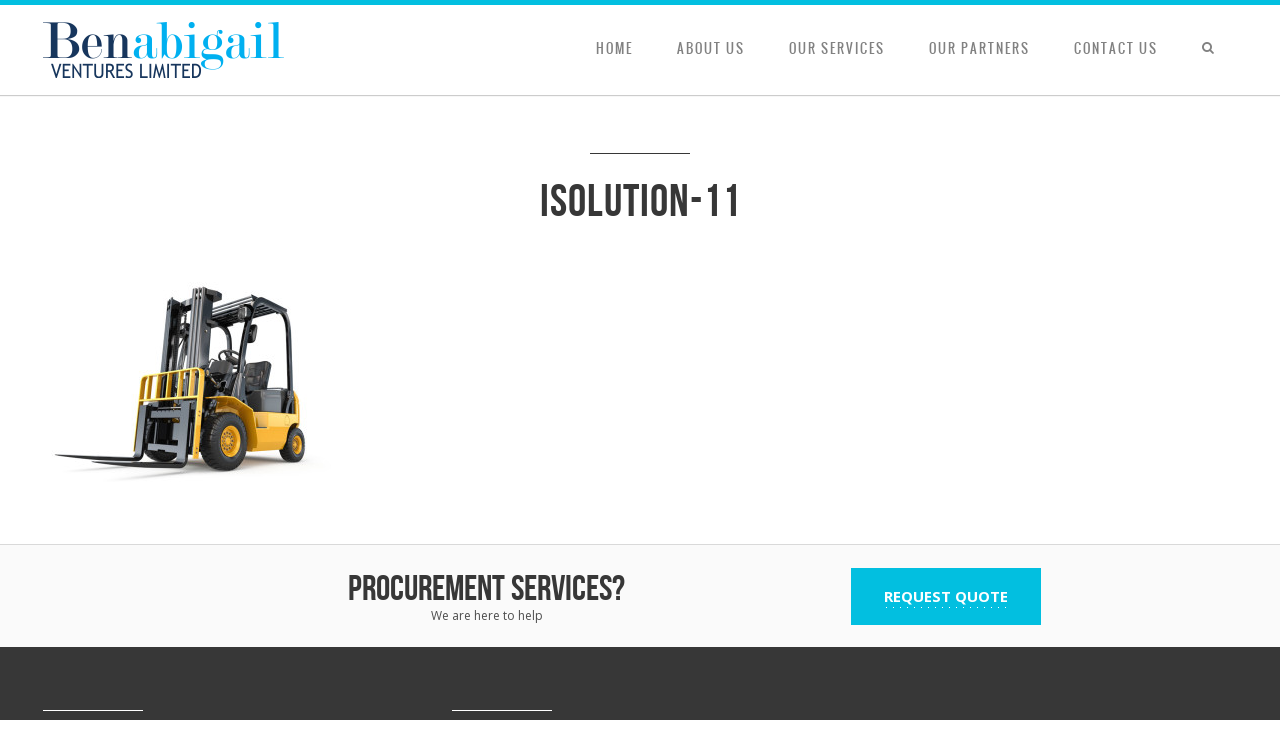

--- FILE ---
content_type: text/html; charset=UTF-8
request_url: https://benabigailventures.com/about-us/isolution-11/
body_size: 9394
content:
<!DOCTYPE html>
<!--[if lt IE 7]><html lang="en" class="no-js lt-ie9 lt-ie8 lt-ie7"> <![endif]-->
<!--[if (IE 7)]><html lang="en" class="no-js lt-ie9 lt-ie8"><![endif]-->
<!--[if (IE 8)]><html lang="en" class="no-js lt-ie9"><![endif]-->
<!--[if gt IE 8]><!--> <html lang="en" class="no-js  color1 l-header-fixed" data-smooth-scroll="on"><!--<![endif]-->

<head>
	<meta charset="utf-8">
	
	
	<meta http-equiv="X-UA-Compatible" content="IE=edge,chrome=1">
	<meta name="viewport" content="width=device-width, initial-scale=1, maximum-scale=1.0, user-scalable=no" />
	<meta name="HandheldFriendly" content="True">
	<meta name="apple-touch-fullscreen" content="yes" />
	<meta name="MobileOptimized" content="320">
	<link rel="pingback" href="https://benabigailventures.com/xmlrpc.php">
    <link rel="icon" href="https://benabigailventures.com/wp-content/uploads/2015/09/BENABIGAIL-Logo22.png" ><link rel="apple-touch-icon" href="https://benabigailventures.com/wp-content/uploads/2015/09/BENABIGAIL-Logo22.png" ><meta name="msapplication-TileColor" content="#f01d4f"><meta name="msapplication-TileImage" content="https://benabigailventures.com/wp-content/uploads/2015/09/BENABIGAIL-Logo22.png" ><meta name='robots' content='index, follow, max-image-preview:large, max-snippet:-1, max-video-preview:-1' />
<script type="text/javascript">
/* <![CDATA[ */
window.koko_analytics = {"url":"https:\/\/benabigailventures.com\/wp-admin\/admin-ajax.php?action=koko_analytics_collect","site_url":"https:\/\/benabigailventures.com","post_id":184,"path":"\/about-us\/isolution-11\/","method":"cookie","use_cookie":true};
/* ]]> */
</script>

	<!-- This site is optimized with the Yoast SEO plugin v26.5 - https://yoast.com/wordpress/plugins/seo/ -->
	<title>isolution-11 - Benabigail Ventures</title>
	<link rel="canonical" href="https://benabigailventures.com/about-us/isolution-11/" />
	<meta property="og:locale" content="en_US" />
	<meta property="og:type" content="article" />
	<meta property="og:title" content="isolution-11 - Benabigail Ventures" />
	<meta property="og:url" content="https://benabigailventures.com/about-us/isolution-11/" />
	<meta property="og:site_name" content="Benabigail Ventures" />
	<meta property="og:image" content="https://benabigailventures.com/about-us/isolution-11" />
	<meta property="og:image:width" content="800" />
	<meta property="og:image:height" content="600" />
	<meta property="og:image:type" content="image/jpeg" />
	<meta name="twitter:card" content="summary_large_image" />
	<script type="application/ld+json" class="yoast-schema-graph">{"@context":"https://schema.org","@graph":[{"@type":"WebPage","@id":"https://benabigailventures.com/about-us/isolution-11/","url":"https://benabigailventures.com/about-us/isolution-11/","name":"isolution-11 - Benabigail Ventures","isPartOf":{"@id":"https://benabigailventures.com/#website"},"primaryImageOfPage":{"@id":"https://benabigailventures.com/about-us/isolution-11/#primaryimage"},"image":{"@id":"https://benabigailventures.com/about-us/isolution-11/#primaryimage"},"thumbnailUrl":"https://benabigailventures.com/wp-content/uploads/2015/10/isolution-11.jpg","datePublished":"2015-10-16T15:06:06+00:00","breadcrumb":{"@id":"https://benabigailventures.com/about-us/isolution-11/#breadcrumb"},"inLanguage":"en","potentialAction":[{"@type":"ReadAction","target":["https://benabigailventures.com/about-us/isolution-11/"]}]},{"@type":"ImageObject","inLanguage":"en","@id":"https://benabigailventures.com/about-us/isolution-11/#primaryimage","url":"https://benabigailventures.com/wp-content/uploads/2015/10/isolution-11.jpg","contentUrl":"https://benabigailventures.com/wp-content/uploads/2015/10/isolution-11.jpg","width":800,"height":600},{"@type":"BreadcrumbList","@id":"https://benabigailventures.com/about-us/isolution-11/#breadcrumb","itemListElement":[{"@type":"ListItem","position":1,"name":"Home","item":"https://benabigailventures.com/"},{"@type":"ListItem","position":2,"name":"About Us","item":"https://benabigailventures.com/about-us/"},{"@type":"ListItem","position":3,"name":"isolution-11"}]},{"@type":"WebSite","@id":"https://benabigailventures.com/#website","url":"https://benabigailventures.com/","name":"Benabigail Ventures","description":"No.1 Procure to Pay Company","publisher":{"@id":"https://benabigailventures.com/#organization"},"potentialAction":[{"@type":"SearchAction","target":{"@type":"EntryPoint","urlTemplate":"https://benabigailventures.com/?s={search_term_string}"},"query-input":{"@type":"PropertyValueSpecification","valueRequired":true,"valueName":"search_term_string"}}],"inLanguage":"en"},{"@type":"Organization","@id":"https://benabigailventures.com/#organization","name":"Benabigail Ventures Limited","url":"https://benabigailventures.com/","logo":{"@type":"ImageObject","inLanguage":"en","@id":"https://benabigailventures.com/#/schema/logo/image/","url":"https://benabigailventures.com/wp-content/uploads/2015/09/BENABIGAIL-Logo22.png","contentUrl":"https://benabigailventures.com/wp-content/uploads/2015/09/BENABIGAIL-Logo22.png","width":241,"height":56,"caption":"Benabigail Ventures Limited"},"image":{"@id":"https://benabigailventures.com/#/schema/logo/image/"}}]}</script>
	<!-- / Yoast SEO plugin. -->


<link rel='dns-prefetch' href='//fonts.googleapis.com' />
<link rel="alternate" type="application/rss+xml" title="Benabigail Ventures &raquo; Feed" href="https://benabigailventures.com/feed/" />
<link rel="alternate" type="application/rss+xml" title="Benabigail Ventures &raquo; Comments Feed" href="https://benabigailventures.com/comments/feed/" />
<link rel="alternate" type="application/rss+xml" title="Benabigail Ventures &raquo; isolution-11 Comments Feed" href="https://benabigailventures.com/about-us/isolution-11/feed/" />
<link rel="alternate" title="oEmbed (JSON)" type="application/json+oembed" href="https://benabigailventures.com/wp-json/oembed/1.0/embed?url=https%3A%2F%2Fbenabigailventures.com%2Fabout-us%2Fisolution-11%2F" />
<link rel="alternate" title="oEmbed (XML)" type="text/xml+oembed" href="https://benabigailventures.com/wp-json/oembed/1.0/embed?url=https%3A%2F%2Fbenabigailventures.com%2Fabout-us%2Fisolution-11%2F&#038;format=xml" />
<style id='wp-img-auto-sizes-contain-inline-css' type='text/css'>
img:is([sizes=auto i],[sizes^="auto," i]){contain-intrinsic-size:3000px 1500px}
/*# sourceURL=wp-img-auto-sizes-contain-inline-css */
</style>
<link rel='stylesheet' id='cf7ic_style-css' href='https://benabigailventures.com/wp-content/plugins/contact-form-7-image-captcha/css/cf7ic-style.css?ver=3.3.7' type='text/css' media='all' />
<link rel='stylesheet' id='main-style-css' href='https://benabigailventures.com/wp-content/themes/senna/library/css/style.css?ver=202311101333' type='text/css' media='all' />
<style id='main-style-inline-css' type='text/css'>

	/*color*/
.wrapper.site-footer-wrapper .widget-area a,.widget a:hover,.widget.widget_tag_cloud ul li a:hover,
#login,#login h1 a,#login #nav a,#login #backtoblog a,
.site-branding a,.site-branding .site-logo,.site-title,
.row-shortcode.inverse a:hover > i.shc,.widget-category .article-title,.widget-recommended .article-title,
.category-list a:hover,.category-list-title,a,.accent_color,.testimonial_author a:hover,.navigation-portfolio a:hover,
nav.site-navigation .site-mainmenu > li.current-menu-parent li.current_page_item > a,
nav.site-navigation .site-mainmenu > li.current-menu-parent li.current-menu-item > a,
.project-centered .navigation-portfolio a:hover,.project-centered .navigation-portfolio a:hover i.shc,
.portfolio_items article li a, .navigation-portfolio a:hover {
	color: #02bfe0;
}
	/*border*/
nav.site-navigation .site-mainmenu > li ul.sub-menu li:hover a,
nav.site-navigation .site-mainmenu > li.current-menu-parent li.current_page_item > a,
nav.site-navigation .site-mainmenu > li.current-menu-parent li.current-menu-item > a,
nav.site-navigation .site-mainmenu > li.current-menu-parent > a, nav.site-navigation .site-mainmenu > li.current_page_item > a, nav.site-navigation .site-mainmenu > li.current-menu-item > a, nav.site-navigation .site-mainmenu > li.current-page-ancestor > a,
#login #loginform #wp-submit,.article-header .date-entry,.site-header-wrapper,.btn,.btn.btn-transparent:hover,
hr.color, .hr.color, blockquote.color:before,
nav.site-navigation .site-mainmenu > li.current_page_item li.current_page_item > a,
nav.site-navigation .site-mainmenu > li.current_page_item li.current-menu-item > a,
nav.site-navigation .site-mainmenu > li.current-menu-item li.current_page_item > a,
nav.site-navigation .site-mainmenu > li.current-menu-item li.current-menu-item > a,
nav.site-navigation .site-mainmenu > li.current-page-ancestor li.current_page_item > a,
nav.site-navigation .site-mainmenu > li.current-page-ancestor li.current-menu-item > a,
.btn.btn-transparent-black:hover {
	border-color: #02bfe0;
}
.btn.btn-transparent {  border-color: white; }
	/*border-bottom*/
.contact-info:after  {
	border-bottom-color: #02bfe0;
}
@media only screen and (min-width: 60em) {
	.contact-info:after {border-right-color: #02bfe0;border-bottom-color: transparent;}
}
	/*background*/
.accent-background,
input[type="submit"],input[type="submit"]:hover,
.article-tag,.site-header-wrapper .search-form,.site-header-wrapper .search-form.is-visible,
.site-header-wrapper .search-form .row-background,nav.site-navigation .search-toggle:hover,
nav.site-navigation .site-mainmenu > li:hover > a,nav.site-navigation .site-mainmenu > li.active a,
.nav-btn,#login #loginform #wp-submit,.portfolio_items article li,
.form .submit,.btn,.btn.btn-transparent:hover,.contact-widget-icon-container,
.pie-chart,.contact-form-container input[type="submit"]:hover,
.mejs-controls .mejs-horizontal-volume-slider .mejs-horizontal-volume-current,
.mejs-controls .mejs-time-rail .mejs-time-current,
.progressbar-progress,.portfolio_single_gallery_boxed_color li a .border,
.portfolio_items.portfolio_archive_boxed_color article li a .border, .portfolio_items.portfolio_frontpage_boxed_color article li a .border,
nav.site-navigation .site-mainmenu > li.current-page-ancestor > a,
nav.site-navigation .site-mainmenu > li.current-menu-parent > a,
nav.site-navigation .site-mainmenu > li.current-menu-item > a,
nav.site-navigation .site-mainmenu > li.current-page-item > a,
.btn.btn-transparent-black:hover {
	background-color: #02bfe0;
}
.btn.btn-transparent {  background-color: transparent;}
nav.site-navigation .search-toggle,nav.site-navigation .site-mainmenu > li > a {
	background-image: -webkit-gradient(linear, 50% 0%, 50% 100%, color-stop(0%, #02bfe0), color-stop(50%, #02bfe0), color-stop(50%, #ffffff), color-stop(100%, #ffffff));
	background-image: -webkit-linear-gradient(#02bfe0, #02bfe0 50%, #ffffff 50%, #ffffff);
	background-image: -moz-linear-gradient(#02bfe0, #02bfe0 50%, #ffffff 50%, #ffffff);
	background-image: -o-linear-gradient(#02bfe0, #02bfe0 50%, #ffffff 50%, #ffffff);
	background-image: linear-gradient(#02bfe0, #02bfe0 50%, #ffffff 50%, #ffffff);
}

	.portfolio_items article li.big a div.title, .portfolio_items article li.xbig a div.title, .portfolio_items article li a .title.title-plus, .portfolio_single_gallery li a { color: #ffffff }
	.portfolio_items article li.big a div.title hr, .portfolio_items article li.xbig a div.title hr {border-color: #ffffff}
	.portfolio_items article li a .border span, .portfolio_single_gallery li a .border span {border: 1px solid #ffffff}

/*# sourceURL=main-style-inline-css */
</style>
<link rel='stylesheet' id='font-oswald:200-css' href='http://fonts.googleapis.com/css?family=Open+Sans%7COswald%7CLato%3A300&#038;ver=6.9' type='text/css' media='all' />
<style id='wp-emoji-styles-inline-css' type='text/css'>

	img.wp-smiley, img.emoji {
		display: inline !important;
		border: none !important;
		box-shadow: none !important;
		height: 1em !important;
		width: 1em !important;
		margin: 0 0.07em !important;
		vertical-align: -0.1em !important;
		background: none !important;
		padding: 0 !important;
	}
/*# sourceURL=wp-emoji-styles-inline-css */
</style>
<style id='wp-block-library-inline-css' type='text/css'>
:root{--wp-block-synced-color:#7a00df;--wp-block-synced-color--rgb:122,0,223;--wp-bound-block-color:var(--wp-block-synced-color);--wp-editor-canvas-background:#ddd;--wp-admin-theme-color:#007cba;--wp-admin-theme-color--rgb:0,124,186;--wp-admin-theme-color-darker-10:#006ba1;--wp-admin-theme-color-darker-10--rgb:0,107,160.5;--wp-admin-theme-color-darker-20:#005a87;--wp-admin-theme-color-darker-20--rgb:0,90,135;--wp-admin-border-width-focus:2px}@media (min-resolution:192dpi){:root{--wp-admin-border-width-focus:1.5px}}.wp-element-button{cursor:pointer}:root .has-very-light-gray-background-color{background-color:#eee}:root .has-very-dark-gray-background-color{background-color:#313131}:root .has-very-light-gray-color{color:#eee}:root .has-very-dark-gray-color{color:#313131}:root .has-vivid-green-cyan-to-vivid-cyan-blue-gradient-background{background:linear-gradient(135deg,#00d084,#0693e3)}:root .has-purple-crush-gradient-background{background:linear-gradient(135deg,#34e2e4,#4721fb 50%,#ab1dfe)}:root .has-hazy-dawn-gradient-background{background:linear-gradient(135deg,#faaca8,#dad0ec)}:root .has-subdued-olive-gradient-background{background:linear-gradient(135deg,#fafae1,#67a671)}:root .has-atomic-cream-gradient-background{background:linear-gradient(135deg,#fdd79a,#004a59)}:root .has-nightshade-gradient-background{background:linear-gradient(135deg,#330968,#31cdcf)}:root .has-midnight-gradient-background{background:linear-gradient(135deg,#020381,#2874fc)}:root{--wp--preset--font-size--normal:16px;--wp--preset--font-size--huge:42px}.has-regular-font-size{font-size:1em}.has-larger-font-size{font-size:2.625em}.has-normal-font-size{font-size:var(--wp--preset--font-size--normal)}.has-huge-font-size{font-size:var(--wp--preset--font-size--huge)}.has-text-align-center{text-align:center}.has-text-align-left{text-align:left}.has-text-align-right{text-align:right}.has-fit-text{white-space:nowrap!important}#end-resizable-editor-section{display:none}.aligncenter{clear:both}.items-justified-left{justify-content:flex-start}.items-justified-center{justify-content:center}.items-justified-right{justify-content:flex-end}.items-justified-space-between{justify-content:space-between}.screen-reader-text{border:0;clip-path:inset(50%);height:1px;margin:-1px;overflow:hidden;padding:0;position:absolute;width:1px;word-wrap:normal!important}.screen-reader-text:focus{background-color:#ddd;clip-path:none;color:#444;display:block;font-size:1em;height:auto;left:5px;line-height:normal;padding:15px 23px 14px;text-decoration:none;top:5px;width:auto;z-index:100000}html :where(.has-border-color){border-style:solid}html :where([style*=border-top-color]){border-top-style:solid}html :where([style*=border-right-color]){border-right-style:solid}html :where([style*=border-bottom-color]){border-bottom-style:solid}html :where([style*=border-left-color]){border-left-style:solid}html :where([style*=border-width]){border-style:solid}html :where([style*=border-top-width]){border-top-style:solid}html :where([style*=border-right-width]){border-right-style:solid}html :where([style*=border-bottom-width]){border-bottom-style:solid}html :where([style*=border-left-width]){border-left-style:solid}html :where(img[class*=wp-image-]){height:auto;max-width:100%}:where(figure){margin:0 0 1em}html :where(.is-position-sticky){--wp-admin--admin-bar--position-offset:var(--wp-admin--admin-bar--height,0px)}@media screen and (max-width:600px){html :where(.is-position-sticky){--wp-admin--admin-bar--position-offset:0px}}
/*wp_block_styles_on_demand_placeholder:697addfbae57e*/
/*# sourceURL=wp-block-library-inline-css */
</style>
<style id='classic-theme-styles-inline-css' type='text/css'>
/*! This file is auto-generated */
.wp-block-button__link{color:#fff;background-color:#32373c;border-radius:9999px;box-shadow:none;text-decoration:none;padding:calc(.667em + 2px) calc(1.333em + 2px);font-size:1.125em}.wp-block-file__button{background:#32373c;color:#fff;text-decoration:none}
/*# sourceURL=/wp-includes/css/classic-themes.min.css */
</style>
<link rel='stylesheet' id='contact-form-7-css' href='https://benabigailventures.com/wp-content/plugins/contact-form-7/includes/css/styles.css?ver=6.1.4' type='text/css' media='all' />
<link rel='stylesheet' id='essential-grid-plugin-settings-css' href='https://benabigailventures.com/wp-content/plugins/essential-grid/public/assets/css/settings.css?ver=2.0.8' type='text/css' media='all' />
<link rel='stylesheet' id='tp-open-sans-css' href='https://fonts.googleapis.com/css?family=Open+Sans%3A300%2C400%2C600%2C700%2C800&#038;ver=6.9' type='text/css' media='all' />
<link rel='stylesheet' id='tp-raleway-css' href='https://fonts.googleapis.com/css?family=Raleway%3A100%2C200%2C300%2C400%2C500%2C600%2C700%2C800%2C900&#038;ver=6.9' type='text/css' media='all' />
<link rel='stylesheet' id='tp-droid-serif-css' href='https://fonts.googleapis.com/css?family=Droid+Serif%3A400%2C700&#038;ver=6.9' type='text/css' media='all' />
<link rel='stylesheet' id='otw-shortcode-general_foundicons-css' href='https://benabigailventures.com/wp-content/plugins/toggles-shortcode-and-widget/include/otw_components/otw_shortcode/css/general_foundicons.css?ver=6.9' type='text/css' media='all' />
<link rel='stylesheet' id='otw-shortcode-social_foundicons-css' href='https://benabigailventures.com/wp-content/plugins/toggles-shortcode-and-widget/include/otw_components/otw_shortcode/css/social_foundicons.css?ver=6.9' type='text/css' media='all' />
<link rel='stylesheet' id='otw-shortcode-css' href='https://benabigailventures.com/wp-content/plugins/toggles-shortcode-and-widget/include/otw_components/otw_shortcode/css/otw_shortcode.css?ver=6.9' type='text/css' media='all' />
<link rel='stylesheet' id='mpce-theme-css' href='https://benabigailventures.com/wp-content/plugins/motopress-content-editor-lite/includes/css/theme.min.css?ver=3.0.5' type='text/css' media='all' />
<style id='mpce-theme-inline-css' type='text/css'>
.mp-row-fixed-width {max-width:1170px;}
/*# sourceURL=mpce-theme-inline-css */
</style>
<link rel='stylesheet' id='mpce-bootstrap-grid-css' href='https://benabigailventures.com/wp-content/plugins/motopress-content-editor-lite/bootstrap/bootstrap-grid.min.css?ver=3.0.5' type='text/css' media='all' />
<script type="text/javascript" src="https://benabigailventures.com/wp-content/themes/senna/library/js/plugins/modernizr.js?ver=6.9" id="modernizr-js"></script>
<script type="text/javascript" src="//www.youtube.com/iframe_api?ver=6.9" id="youtube-api-js"></script>
<script type="text/javascript" src="https://benabigailventures.com/wp-includes/js/jquery/jquery.min.js?ver=3.7.1" id="jquery-core-js"></script>
<script type="text/javascript" src="https://benabigailventures.com/wp-includes/js/jquery/jquery-migrate.min.js?ver=3.4.1" id="jquery-migrate-js"></script>
<script type="text/javascript" src="https://benabigailventures.com/wp-content/plugins/essential-grid/public/assets/js/lightbox.js?ver=2.0.8" id="themepunchboxext-js"></script>
<script type="text/javascript" src="https://benabigailventures.com/wp-content/plugins/essential-grid/public/assets/js/jquery.themepunch.tools.min.js?ver=2.0.8" id="tp-tools-js"></script>
<script type="text/javascript" src="https://benabigailventures.com/wp-content/plugins/essential-grid/public/assets/js/jquery.themepunch.essential.min.js?ver=2.0.8" id="essential-grid-essential-grid-script-js"></script>
<script type="text/javascript" src="https://benabigailventures.com/wp-content/plugins/toggles-shortcode-and-widget/include/otw_components/otw_shortcode/js/otw_shortcode_core.js?ver=6.9" id="otw-shortcode-core-js"></script>
<script type="text/javascript" src="https://benabigailventures.com/wp-content/plugins/toggles-shortcode-and-widget/include/otw_components/otw_shortcode/js/otw_shortcode.js?ver=6.9" id="otw-shortcode-js"></script>
<link rel="https://api.w.org/" href="https://benabigailventures.com/wp-json/" /><link rel="alternate" title="JSON" type="application/json" href="https://benabigailventures.com/wp-json/wp/v2/media/184" /><link rel='shortlink' href='https://benabigailventures.com/?p=184' />

<!-- facebook open graph stuff -->
<meta property="og:site_name" content="Benabigail Ventures"/>
<meta property="og:url" content="https://benabigailventures.com/about-us/isolution-11/"/>
<meta property="og:title" content="isolution-11 - Benabigail VenturesBenabigail Ventures" />
<meta property="og:type" content="article"/>
<meta property="og:description" content="" />
<meta property="article:published_time"  content="2015-10-16">
<meta property="article:section"         content="">
<meta property="og:image" content="https://benabigailventures.com/wp-content/uploads/2015/10/isolution-11.jpg"/>
<!-- end facebook open graph -->
<!-- google +1 tags -->
<meta itemprop="name" content="isolution-11">
<meta itemprop="description" content="">
<meta itemprop="image" content="https://benabigailventures.com/wp-content/uploads/2015/10/isolution-11.jpg">
<!-- end google +1 tags -->
<!-- twitter card tags -->
<meta name="twitter:card" content="summary">
<meta name="twitter:url" content="https://benabigailventures.com/about-us/isolution-11/" >
<meta name="twitter:domain" content="benabigailventures.com">
<meta name="twitter:title" content="isolution-11">
<meta name="twitter:description" content="">
<meta name="twitter:image:src" content="https://benabigailventures.com/wp-content/uploads/2015/10/isolution-11.jpg">
<!-- end twitter card tags -->
</head>
<body class="attachment wp-singular attachment-template-default attachmentid-184 attachment-jpeg wp-theme-senna" >
	<div id="wrap">
		<div id="page">
			<header id="header" class="wrapper site-header-wrapper">
				<div class="container">
					<div class="site-header">
						<div class="site-branding">
															<div class="site-logo-container full-sized">
									<a href="https://benabigailventures.com" title="Benabigail Ventures">
                                        										<img class="site-logo" src="https://benabigailventures.com/wp-content/uploads/2015/09/BENABIGAIL-Logo22.png" data-retina_logo="https://benabigailventures.com/wp-content/uploads/2015/09/BENABIGAIL-Logo22.png" rel="logo" alt="Benabigail Ventures"/>
									</a>
								</div>
													</div>							
						<div class="menu-toggle">
							<a class="nav-btn" id="nav-open-btn" href="#nav">Navigation</a>
						</div>
						<nav class="site-navigation desktop" role="navigation">
							<h6 class="hidden" hidden>Main navigation</h6>
							<div class="search-form">
								<div class="row-background full-width"></div>
								<div class="container">
									<form method="get" id="searchform" class="form-search" action="https://benabigailventures.com/" role="search">
										<a class="search-remove" ><span></span></a>
										<button class="btn submit" name="submit" id="searchsubmit">Search <i></i></button>
										<div class="search-query-wrapper">
											<input type="text" class="field search-query" name="s" value="" id="s" placeholder="Start typing.." autocomplete="off" />
										</div>
									</form>
								</div>
							</div>
							<a class="search-toggle"><i class="search-icon icon-search"></i></a>
							<ul id="menu-menu-1" class="site-mainmenu"><li id="menu-item-29" class="menu-item menu-item-type-post_type menu-item-object-page menu-item-home menu-item-29"><a href="https://benabigailventures.com/">Home</a></li>
<li id="menu-item-54" class="menu-item menu-item-type-post_type menu-item-object-page menu-item-54"><a href="https://benabigailventures.com/about-us/">About Us</a></li>
<li id="menu-item-31" class="menu-item menu-item-type-post_type menu-item-object-page menu-item-31"><a href="https://benabigailventures.com/our-services/">Our Services</a></li>
<li id="menu-item-32" class="menu-item menu-item-type-post_type menu-item-object-page menu-item-32"><a href="https://benabigailventures.com/our-partners/">Our Partners</a></li>
<li id="menu-item-33" class="menu-item menu-item-type-post_type menu-item-object-page menu-item-33"><a href="https://benabigailventures.com/contact-us/">Contact us</a></li>
</ul>						</nav>
					</div>
				</div>
			</header>
			<nav class="site-navigation" id="responsive">
				<h6 class="hidden" hidden>Mobile navigation</h6>
				<ul id="menu-menu-2" class="site-mainmenu"><li class="menu-item menu-item-type-post_type menu-item-object-page menu-item-home menu-item-29"><a href="https://benabigailventures.com/">Home</a></li>
<li class="menu-item menu-item-type-post_type menu-item-object-page menu-item-54"><a href="https://benabigailventures.com/about-us/">About Us</a></li>
<li class="menu-item menu-item-type-post_type menu-item-object-page menu-item-31"><a href="https://benabigailventures.com/our-services/">Our Services</a></li>
<li class="menu-item menu-item-type-post_type menu-item-object-page menu-item-32"><a href="https://benabigailventures.com/our-partners/">Our Partners</a></li>
<li class="menu-item menu-item-type-post_type menu-item-object-page menu-item-33"><a href="https://benabigailventures.com/contact-us/">Contact us</a></li>
</ul>				<a class="nav-btn" id="nav-close-btn" href="#nav">Close</a>
			</nav>
				
<div id="content">
                    <div class="wrapper entry-header-wrapper">
                    <header class="entry-header">
                        <hr>
                        <h1 class="entry-title">isolution-11</h1>
                    </header><!-- .entry-header -->
                </div>
            
            <div class="wrapper">
                <div class="container">
                  <p class="attachment"><a href='https://benabigailventures.com/wp-content/uploads/2015/10/isolution-11.jpg'><img fetchpriority="high" decoding="async" width="300" height="225" src="https://benabigailventures.com/wp-content/uploads/2015/10/isolution-11-300x225.jpg" class="attachment-medium size-medium" alt="" srcset="https://benabigailventures.com/wp-content/uploads/2015/10/isolution-11-300x225.jpg 300w, https://benabigailventures.com/wp-content/uploads/2015/10/isolution-11.jpg 800w, https://benabigailventures.com/wp-content/uploads/2015/10/isolution-11-500x375.jpg 500w, https://benabigailventures.com/wp-content/uploads/2015/10/isolution-11-700x525.jpg 700w" sizes="(max-width: 300px) 100vw, 300px" /></a></p>
                </div>
            </div>

        		</div> <!-- end #content -->
                            <div class="wrapper call-to-action-wrapper">
                    <div class="container">
                        <div class="row">
                                                            <div class="call-to-action-text span5 offset2">
                                    <h4>PROCUREMENT SERVICES?</h4>
<p><small>We are here to help</small></p>
                                </div>
                                                            <div class="call-to-action-button span4">
                                    <a class="btn" href="https://benabigailventures.com/contact-us/">Request Quote</a>
                                </div>
                                                    </div>
                    </div>
                </div>
                        
            <footer class="site-footer-wrapper wrapper">
            <div class="container">
                <div class="widget-area sidebar-footer ">
                    <div class="span4"><div id="pages-2" class="widget widget_pages"><hr class="left white"><h4 class="widget-title">Navigation</h4>
			<ul>
				<li class="page_item page-item-18"><a href="https://benabigailventures.com/">Home</a></li>
<li class="page_item page-item-53 current_page_ancestor current_page_parent"><a href="https://benabigailventures.com/about-us/">About Us</a></li>
<li class="page_item page-item-22"><a href="https://benabigailventures.com/our-services/">Our Services</a></li>
<li class="page_item page-item-24"><a href="https://benabigailventures.com/our-partners/">Our Partners</a></li>
<li class="page_item page-item-26"><a href="https://benabigailventures.com/contact-us/">Contact us</a></li>
			</ul>

			</div></div><div class="span4"><div id="search-2" class="widget widget_search"><hr class="left white">	<div class="form">
		<form method="get" id="searchform" class="form-search" action="https://benabigailventures.com/" role="search">
			
			<input type="text" class="field input-medium search-query" name="s" value="" id="s" placeholder="Search &hellip;" />
			<button class="btn submit" name="submit" id="searchsubmit"> <i icon-search></i> Search</button>
		</form>
	</div></div></div>                </div>
            </div>
        </footer>
                </footer>
            <footer class="site-info wrapper">
                <div class="container">
                    <div class="row">
                        <div class="copyright">
                            <p>Benabigail Ventures Limited © Copyright 2018 All Rights Reserved.</p>
                        </div><!-- .site-info -->
												<div class="footer-social-menu">
                                                                <ul class="footer-social-links">
                                        		                                            <li class="footer-social-link">
		                                                <a href="facebook" target="_blank">
		                                                    <i class="shc icon-e-facebook"></i>Facebook		                                                </a>
		                                            </li>
	                                        		                                            <li class="footer-social-link">
		                                                <a href="twitter" target="_blank">
		                                                    <i class="shc icon-e-twitter"></i>Twitter		                                                </a>
		                                            </li>
	                                        		                                            <li class="footer-social-link">
		                                                <a href="linkedin" target="_blank">
		                                                    <i class="shc icon-e-linkedin"></i>LinkedIn		                                                </a>
		                                            </li>
	                                                                            </ul>
                                                        </div>
						                    </div>
                </div>
            </footer>
        </div>
     </div>
	<script type="speculationrules">
{"prefetch":[{"source":"document","where":{"and":[{"href_matches":"/*"},{"not":{"href_matches":["/wp-*.php","/wp-admin/*","/wp-content/uploads/*","/wp-content/*","/wp-content/plugins/*","/wp-content/themes/senna/*","/*\\?(.+)"]}},{"not":{"selector_matches":"a[rel~=\"nofollow\"]"}},{"not":{"selector_matches":".no-prefetch, .no-prefetch a"}}]},"eagerness":"conservative"}]}
</script>

<!-- Koko Analytics v2.1.0 - https://www.kokoanalytics.com/ -->
<script type="text/javascript">
/* <![CDATA[ */
!function(){var e=window,r="koko_analytics";function t(t){t.m=e[r].use_cookie?"c":e[r].method[0],navigator.sendBeacon(e[r].url,new URLSearchParams(t))}e[r].request=t,e[r].trackPageview=function(){if("prerender"!=document.visibilityState&&!/bot|crawl|spider|seo|lighthouse|facebookexternalhit|preview/i.test(navigator.userAgent)){var i=0==document.referrer.indexOf(e[r].site_url)?"":document.referrer;t({pa:e[r].path,po:e[r].post_id,r:i})}},e.addEventListener("load",function(){e[r].trackPageview()})}();
/* ]]> */
</script>

<style id="motopress-ce-private-styles" data-posts="" type="text/css"></style><script type="text/javascript" src="https://benabigailventures.com/wp-content/themes/senna/library/js/plugins/jquery.magnific-popup.min.js?ver=6.9" id="magnific-popup-js"></script>
<script type="text/javascript" src="https://benabigailventures.com/wp-content/themes/senna/library/js/plugins/flexslider.js?ver=202311101333" id="flexslider-js"></script>
<script type="text/javascript" src="https://benabigailventures.com/wp-content/themes/senna/library/js/plugins_stack.js?ver=6.9" id="plugins_stack-js"></script>
<script type="text/javascript" id="mediaelement-core-js-before">
/* <![CDATA[ */
var mejsL10n = {"language":"en","strings":{"mejs.download-file":"Download File","mejs.install-flash":"You are using a browser that does not have Flash player enabled or installed. Please turn on your Flash player plugin or download the latest version from https://get.adobe.com/flashplayer/","mejs.fullscreen":"Fullscreen","mejs.play":"Play","mejs.pause":"Pause","mejs.time-slider":"Time Slider","mejs.time-help-text":"Use Left/Right Arrow keys to advance one second, Up/Down arrows to advance ten seconds.","mejs.live-broadcast":"Live Broadcast","mejs.volume-help-text":"Use Up/Down Arrow keys to increase or decrease volume.","mejs.unmute":"Unmute","mejs.mute":"Mute","mejs.volume-slider":"Volume Slider","mejs.video-player":"Video Player","mejs.audio-player":"Audio Player","mejs.captions-subtitles":"Captions/Subtitles","mejs.captions-chapters":"Chapters","mejs.none":"None","mejs.afrikaans":"Afrikaans","mejs.albanian":"Albanian","mejs.arabic":"Arabic","mejs.belarusian":"Belarusian","mejs.bulgarian":"Bulgarian","mejs.catalan":"Catalan","mejs.chinese":"Chinese","mejs.chinese-simplified":"Chinese (Simplified)","mejs.chinese-traditional":"Chinese (Traditional)","mejs.croatian":"Croatian","mejs.czech":"Czech","mejs.danish":"Danish","mejs.dutch":"Dutch","mejs.english":"English","mejs.estonian":"Estonian","mejs.filipino":"Filipino","mejs.finnish":"Finnish","mejs.french":"French","mejs.galician":"Galician","mejs.german":"German","mejs.greek":"Greek","mejs.haitian-creole":"Haitian Creole","mejs.hebrew":"Hebrew","mejs.hindi":"Hindi","mejs.hungarian":"Hungarian","mejs.icelandic":"Icelandic","mejs.indonesian":"Indonesian","mejs.irish":"Irish","mejs.italian":"Italian","mejs.japanese":"Japanese","mejs.korean":"Korean","mejs.latvian":"Latvian","mejs.lithuanian":"Lithuanian","mejs.macedonian":"Macedonian","mejs.malay":"Malay","mejs.maltese":"Maltese","mejs.norwegian":"Norwegian","mejs.persian":"Persian","mejs.polish":"Polish","mejs.portuguese":"Portuguese","mejs.romanian":"Romanian","mejs.russian":"Russian","mejs.serbian":"Serbian","mejs.slovak":"Slovak","mejs.slovenian":"Slovenian","mejs.spanish":"Spanish","mejs.swahili":"Swahili","mejs.swedish":"Swedish","mejs.tagalog":"Tagalog","mejs.thai":"Thai","mejs.turkish":"Turkish","mejs.ukrainian":"Ukrainian","mejs.vietnamese":"Vietnamese","mejs.welsh":"Welsh","mejs.yiddish":"Yiddish"}};
//# sourceURL=mediaelement-core-js-before
/* ]]> */
</script>
<script type="text/javascript" src="https://benabigailventures.com/wp-includes/js/mediaelement/mediaelement-and-player.min.js?ver=4.2.17" id="mediaelement-core-js"></script>
<script type="text/javascript" src="https://benabigailventures.com/wp-includes/js/mediaelement/mediaelement-migrate.min.js?ver=6.9" id="mediaelement-migrate-js"></script>
<script type="text/javascript" id="mediaelement-js-extra">
/* <![CDATA[ */
var _wpmejsSettings = {"pluginPath":"/wp-includes/js/mediaelement/","classPrefix":"mejs-","stretching":"responsive","audioShortcodeLibrary":"mediaelement","videoShortcodeLibrary":"mediaelement"};
//# sourceURL=mediaelement-js-extra
/* ]]> */
</script>
<script type="text/javascript" src="https://benabigailventures.com/wp-content/themes/senna/library/js/plugins/jquery.isotope.min.js?ver=6.9" id="isotope-js"></script>
<script type="text/javascript" src="https://benabigailventures.com/wp-content/themes/senna/library/js/plugins/jquery.infinitescroll.min.js?ver=6.9" id="infinite-scroll-js"></script>
<script type="text/javascript" id="main-scripts-js-extra">
/* <![CDATA[ */
var objectL10n = {"search_placeholder":"Search","smart_menu_more":"More","magnific_prev":"Previous (Left arrow key)","magnific_next":"Next (Right arrow key)","magnific_counter":"\u003Cspan\u003E%curr% of %total%\u003C/span\u003E","magnific_close":"Close"};
//# sourceURL=main-scripts-js-extra
/* ]]> */
</script>
<script type="text/javascript" src="https://benabigailventures.com/wp-content/themes/senna/library/js/main.js?ver=202311101333" id="main-scripts-js"></script>
<script type="text/javascript" id="portfolio-grid-js-extra">
/* <![CDATA[ */
var ajaxurl = "https://benabigailventures.com/wp-admin/admin-ajax.php";
//# sourceURL=portfolio-grid-js-extra
/* ]]> */
</script>
<script type="text/javascript" src="https://benabigailventures.com/wp-content/themes/senna/library/js/portfolio-grid.js?ver=6.9" id="portfolio-grid-js"></script>
<script type="text/javascript" src="https://benabigailventures.com/wp-includes/js/comment-reply.min.js?ver=6.9" id="comment-reply-js" async="async" data-wp-strategy="async" fetchpriority="low"></script>
<script type="text/javascript" src="https://benabigailventures.com/wp-includes/js/dist/hooks.min.js?ver=dd5603f07f9220ed27f1" id="wp-hooks-js"></script>
<script type="text/javascript" src="https://benabigailventures.com/wp-includes/js/dist/i18n.min.js?ver=c26c3dc7bed366793375" id="wp-i18n-js"></script>
<script type="text/javascript" id="wp-i18n-js-after">
/* <![CDATA[ */
wp.i18n.setLocaleData( { 'text direction\u0004ltr': [ 'ltr' ] } );
//# sourceURL=wp-i18n-js-after
/* ]]> */
</script>
<script type="text/javascript" src="https://benabigailventures.com/wp-content/plugins/contact-form-7/includes/swv/js/index.js?ver=6.1.4" id="swv-js"></script>
<script type="text/javascript" id="contact-form-7-js-before">
/* <![CDATA[ */
var wpcf7 = {
    "api": {
        "root": "https:\/\/benabigailventures.com\/wp-json\/",
        "namespace": "contact-form-7\/v1"
    }
};
//# sourceURL=contact-form-7-js-before
/* ]]> */
</script>
<script type="text/javascript" src="https://benabigailventures.com/wp-content/plugins/contact-form-7/includes/js/index.js?ver=6.1.4" id="contact-form-7-js"></script>
<script id="wp-emoji-settings" type="application/json">
{"baseUrl":"https://s.w.org/images/core/emoji/17.0.2/72x72/","ext":".png","svgUrl":"https://s.w.org/images/core/emoji/17.0.2/svg/","svgExt":".svg","source":{"concatemoji":"https://benabigailventures.com/wp-includes/js/wp-emoji-release.min.js?ver=6.9"}}
</script>
<script type="module">
/* <![CDATA[ */
/*! This file is auto-generated */
const a=JSON.parse(document.getElementById("wp-emoji-settings").textContent),o=(window._wpemojiSettings=a,"wpEmojiSettingsSupports"),s=["flag","emoji"];function i(e){try{var t={supportTests:e,timestamp:(new Date).valueOf()};sessionStorage.setItem(o,JSON.stringify(t))}catch(e){}}function c(e,t,n){e.clearRect(0,0,e.canvas.width,e.canvas.height),e.fillText(t,0,0);t=new Uint32Array(e.getImageData(0,0,e.canvas.width,e.canvas.height).data);e.clearRect(0,0,e.canvas.width,e.canvas.height),e.fillText(n,0,0);const a=new Uint32Array(e.getImageData(0,0,e.canvas.width,e.canvas.height).data);return t.every((e,t)=>e===a[t])}function p(e,t){e.clearRect(0,0,e.canvas.width,e.canvas.height),e.fillText(t,0,0);var n=e.getImageData(16,16,1,1);for(let e=0;e<n.data.length;e++)if(0!==n.data[e])return!1;return!0}function u(e,t,n,a){switch(t){case"flag":return n(e,"\ud83c\udff3\ufe0f\u200d\u26a7\ufe0f","\ud83c\udff3\ufe0f\u200b\u26a7\ufe0f")?!1:!n(e,"\ud83c\udde8\ud83c\uddf6","\ud83c\udde8\u200b\ud83c\uddf6")&&!n(e,"\ud83c\udff4\udb40\udc67\udb40\udc62\udb40\udc65\udb40\udc6e\udb40\udc67\udb40\udc7f","\ud83c\udff4\u200b\udb40\udc67\u200b\udb40\udc62\u200b\udb40\udc65\u200b\udb40\udc6e\u200b\udb40\udc67\u200b\udb40\udc7f");case"emoji":return!a(e,"\ud83e\u1fac8")}return!1}function f(e,t,n,a){let r;const o=(r="undefined"!=typeof WorkerGlobalScope&&self instanceof WorkerGlobalScope?new OffscreenCanvas(300,150):document.createElement("canvas")).getContext("2d",{willReadFrequently:!0}),s=(o.textBaseline="top",o.font="600 32px Arial",{});return e.forEach(e=>{s[e]=t(o,e,n,a)}),s}function r(e){var t=document.createElement("script");t.src=e,t.defer=!0,document.head.appendChild(t)}a.supports={everything:!0,everythingExceptFlag:!0},new Promise(t=>{let n=function(){try{var e=JSON.parse(sessionStorage.getItem(o));if("object"==typeof e&&"number"==typeof e.timestamp&&(new Date).valueOf()<e.timestamp+604800&&"object"==typeof e.supportTests)return e.supportTests}catch(e){}return null}();if(!n){if("undefined"!=typeof Worker&&"undefined"!=typeof OffscreenCanvas&&"undefined"!=typeof URL&&URL.createObjectURL&&"undefined"!=typeof Blob)try{var e="postMessage("+f.toString()+"("+[JSON.stringify(s),u.toString(),c.toString(),p.toString()].join(",")+"));",a=new Blob([e],{type:"text/javascript"});const r=new Worker(URL.createObjectURL(a),{name:"wpTestEmojiSupports"});return void(r.onmessage=e=>{i(n=e.data),r.terminate(),t(n)})}catch(e){}i(n=f(s,u,c,p))}t(n)}).then(e=>{for(const n in e)a.supports[n]=e[n],a.supports.everything=a.supports.everything&&a.supports[n],"flag"!==n&&(a.supports.everythingExceptFlag=a.supports.everythingExceptFlag&&a.supports[n]);var t;a.supports.everythingExceptFlag=a.supports.everythingExceptFlag&&!a.supports.flag,a.supports.everything||((t=a.source||{}).concatemoji?r(t.concatemoji):t.wpemoji&&t.twemoji&&(r(t.twemoji),r(t.wpemoji)))});
//# sourceURL=https://benabigailventures.com/wp-includes/js/wp-emoji-loader.min.js
/* ]]> */
</script>
	<!-- Google Analytics tracking code -->
	</body>
</html>

--- FILE ---
content_type: text/css
request_url: https://benabigailventures.com/wp-content/themes/senna/library/css/style.css?ver=202311101333
body_size: 40921
content:
@charset "UTF-8";
@import url(http://fonts.googleapis.com/css?family=Open+Sans:400italic,700italic,400,700);
/*! normalize.css v2.1.1 | MIT License | git.io/normalize */
article, aside, details, figcaption, figure, footer, header, hgroup, main, nav, section, summary {
  display: block; }

audio, canvas, video {
  display: inline-block; }

audio:not([controls]) {
  display: none;
  height: 0; }

[hidden] {
  display: none; }

html {
  background: #fff;
  color: #000;
  font-family: sans-serif;
  -ms-text-size-adjust: 100%;
  -webkit-text-size-adjust: 100%; }

body {
  margin: 0; }

a:focus {
  outline: thin dotted; }

a:active, a:hover {
  outline: 0; }

h1 {
  font-size: 2em;
  margin: .67em 0; }

abbr[title] {
  border-bottom: 1px dotted; }

b, strong {
  font-weight: bold; }

dfn {
  font-style: italic; }

hr {
  -moz-box-sizing: content-box;
  box-sizing: content-box;
  height: 0; }

mark {
  background: #ff0;
  color: #000; }

code, kbd, pre, samp {
  font-family: monospace,serif;
  font-size: 1em; }

pre {
  white-space: pre-wrap; }

q {
  quotes: "\201C" "\201D" "\2018" "\2019"; }

small {
  font-size: 80%; }

sub, sup {
  font-size: 75%;
  line-height: 0;
  position: relative;
  vertical-align: baseline; }

sup {
  top: -0.5em; }

sub {
  bottom: -0.25em; }

img {
  border: 0; }

svg:not(:root) {
  overflow: hidden; }

figure {
  margin: 0; }

fieldset {
  border: 1px solid #c0c0c0;
  margin: 0 2px;
  padding: .35em .625em .75em; }

legend {
  border: 0;
  padding: 0; }

button, input, select, textarea {
  font-family: inherit;
  font-size: 100%;
  margin: 0; }

button, input {
  line-height: normal; }

button, select {
  text-transform: none; }

button, html input[type="button"], input[type="reset"], input[type="submit"] {
  -webkit-appearance: button;
  cursor: pointer; }

button[disabled], html input[disabled] {
  cursor: default; }

input[type="checkbox"], input[type="radio"] {
  box-sizing: border-box;
  padding: 0; }

input[type="search"] {
  -webkit-appearance: textfield;
  -moz-box-sizing: content-box;
  -webkit-box-sizing: content-box;
  box-sizing: content-box; }

input[type="search"]::-webkit-search-cancel-button, input[type="search"]::-webkit-search-decoration {
  -webkit-appearance: none; }

button::-moz-focus-inner, input::-moz-focus-inner {
  border: 0;
  padding: 0; }

textarea {
  overflow: auto;
  vertical-align: top; }

table {
  border-collapse: collapse;
  border-spacing: 0; }

nav.site-navigation .site-mainmenu:after, .team-member-social-links:after, .article-tag-list:after, .article-link-list:after, .wpgrade-dribbble-items:after,
.wpgrade-flickr-items:after, .container:after, .wp_slider .flex-direction-nav:after, .testimonials_slide .flex-direction-nav:after, .row:after, .sidebar-bottom:after, .sidebar-footer:after, .wpcf7-form:after, .widget-area:after, #respond:after, .contact-details-item:after, .cf:after {
  content: "";
  display: table;
  clear: both; }

.site-header-wrapper .search-remove, .site-header-wrapper .search-form, nav.site-navigation .search-toggle, nav.site-navigation .site-mainmenu > li > a, nav.site-navigation .site-mainmenu > li.menu-parent-item > a:after, .portfolio_single_gallery_classic li a, .portfolio_single_gallery_classic li a .title, .portfolio_single_gallery_classic li a .border, .project-centered .navigation-portfolio a i, .l-header-fixed .site-header-wrapper, .l-header-fixed .site-logo-container,
.l-header-fixed nav.site-navigation .site-mainmenu,
.l-header-fixed nav.site-navigation .site-mainmenu > li > a,
.l-header-fixed nav.site-navigation .site-mainmenu > li > a:after,
.l-header-fixed .site-logo,
.l-header-fixed .site-title, .portfolio_items article li a .video_icon span, .portfolio_items.portfolio_archive_classic article li a .title, .portfolio_items.portfolio_frontpage_classic article li a .title, .portfolio_items.portfolio_archive_classic article li a .border, .portfolio_items.portfolio_frontpage_classic article li a .border {
  -moz-transition: 0.3s all ease-in-out;
  -o-transition: 0.3s all ease-in-out;
  -webkit-transition: 0.3s all ease-in-out;
  transition: 0.3s all ease-in-out; }

nav.site-navigation .site-mainmenu, nav.site-navigation .site-mainmenu > li ul.sub-menu li, #comments ul, #comments ol, .footer-social-links, .wp_slider .slides, .wp_slider .flex-direction-nav, .slider-front-page.slider-evo .slider-control-nav ul, .contact-details, .team-member-social-links, .testimonials_slide ul, .testimonials_slide .flex-direction-nav, .article-tag-list, .article-link-list, .worked-on, .latest-posts, .category-list, .wpgrade-dribbble-items,
.wpgrade-flickr-items, .widget-tweets, .twitter-slider .flex-control-paging {
  padding-left: 0;
  list-style: none; }

.team-member-social-link, .article-tag, .article-link, .wpgrade-dribbble-item,
.wpgrade-flickr-item {
  display: inline-block; }

html {
  font-family: "Open Sans", sans-serif;
  font-size: 93.75%;
  line-height: 1.5;
  color: #4e4e4e; }

ul, ol, dl, p, table {
  margin: 0 0 22.5px;
  margin:  0 0 1.5rem; }

ul ul, ol ul, ul ol, ol ol {
  margin-top: 0;
  margin-bottom: 0; }

dt {
  font-weight: bold; }

dd {
  margin-bottom: 22.5px;
  margin-bottom: 1.5rem;
  margin-left: 0; }

body hgroup, body h1, body h2, body h3, body h4, body h5, body h6, body .wrapper.bottom-widget-area-wrapper .widget-area .widget-title, .wrapper.bottom-widget-area-wrapper .widget-area body .widget-title, body .progressbar-title {
  line-height: 1.25;
  margin: 0;
  text-rendering: optimizeLegibility;
  font-family: "BebasNeue", sans-serif;
  font-weight: 500;
  color: #4e4e4e; }

.alpha, h1, .entry-title {
  font-size: 57px;
  font-size: 3.8rem; }

.beta, h2, .archive-article-title {
  font-size: 46px;
  font-size: 3.06667rem; }

.gama, h3, .wrapper.bottom-widget-area-wrapper .widget-area .widget-title {
  font-size: 29px;
  font-size: 1.93333rem; }

.delta, h4, .archive-title {
  font-size: 23px;
  font-size: 1.53333rem; }

.epsylon, h5 {
  font-size: 19px;
  font-size: 1.26667rem; }

.zeta, h6 {
  font-size: 15px;
  font-size: 1rem; }

hgroup .alpha, hgroup h1, hgroup .entry-title, hgroup .beta, hgroup h2, hgroup .archive-article-title, hgroup .gama, hgroup h3, hgroup .wrapper.bottom-widget-area-wrapper .widget-area .widget-title, .wrapper.bottom-widget-area-wrapper .widget-area hgroup .widget-title, hgroup .delta, hgroup h4, hgroup .archive-title, hgroup .epsylon, hgroup h5 {
  margin: 0; }

pre code {
  word-wrap: normal; }

pre code {
  white-space: -moz-pre-wrap;
  white-space: pre-wrap; }

pre {
  white-space: pre; }

code {
  white-space: pre;
  font-family: monospace; }

blockquote {
  border-top: 3px double #dddddd;
  border-bottom: 1px solid #313131;
  font-style: italic;
  text-align: center; }

a {
  color: #01a279;
  text-decoration: none; }
  a:hover {
    text-decoration: underline; }

* {
  -moz-box-sizing: border-box !important;
  -webkit-box-sizing: border-box !important;
  box-sizing: border-box !important; }

@-ms-viewport {
  width: device-width; }
@viewport {
  width: device-width; }
img {
  max-width: 100%; }

.container, .wp_slider .flex-direction-nav, .testimonials_slide .flex-direction-nav {
  margin-left: auto;
  margin-right: auto;
  width: 1240px; }
  @media only screen {
    .container, .wp_slider .flex-direction-nav, .testimonials_slide .flex-direction-nav {
      max-width: 100%; } }

.row, .sidebar-bottom, .sidebar-footer, .wpcf7-form {
  margin-left: -35px;
  margin-left: -2.33333rem; }
  .lt-ie8 .row, .lt-ie8 .sidebar-bottom, .lt-ie8 .sidebar-footer, .lt-ie8 .wpcf7-form {
    margin-left: 0;
    overflow: hidden; }

.span1, .span2, .contact-form-container label, .span3, .span4, .span5, .span6, .footer-menu, .copyright, .footer-social-menu, .category-lists-container, .span7, .span8, .span9, .span10, .contact-form-container span.wpcf7-form-control-wrap, .span11, .span12, .wp_slider .slide-content {
  border: 0 solid transparent;
  border-left-width: 35px;
  border-left-width: 2.33333rem;
  -moz-background-clip: padding-box !important;
  -o-background-clip: padding-box !important;
  -webkit-background-clip: padding-box !important;
  background-clip: padding-box !important;
  -moz-background-origin: padding-box !important;
  -o-background-origin: padding-box !important;
  -webkit-background-origin: padding-box !important;
  background-origin: padding-box !important; }
  .lt-ie8 .span1, .lt-ie8 .span2, .lt-ie8 .contact-form-container label, .contact-form-container .lt-ie8 label, .lt-ie8 .span3, .lt-ie8 .span4, .lt-ie8 .span5, .lt-ie8 .span6, .lt-ie8 .footer-menu, .lt-ie8 .copyright, .lt-ie8 .footer-social-menu, .lt-ie8 .category-lists-container, .lt-ie8 .span7, .lt-ie8 .span8, .lt-ie8 .span9, .lt-ie8 .span10, .lt-ie8 .contact-form-container span.wpcf7-form-control-wrap, .contact-form-container .lt-ie8 span.wpcf7-form-control-wrap, .lt-ie8 .span11, .lt-ie8 .span12, .lt-ie8 .wp_slider .slide-content, .wp_slider .lt-ie8 .slide-content {
    border-left-width: 0; }
  .lt-ie8 .span1, .lt-ie8 .span2, .lt-ie8 .contact-form-container label, .contact-form-container .lt-ie8 label, .lt-ie8 .span3, .lt-ie8 .span4, .lt-ie8 .span5, .lt-ie8 .span6, .lt-ie8 .footer-menu, .lt-ie8 .copyright, .lt-ie8 .footer-social-menu, .lt-ie8 .category-lists-container, .lt-ie8 .span7, .lt-ie8 .span8, .lt-ie8 .span9, .lt-ie8 .span10, .lt-ie8 .contact-form-container span.wpcf7-form-control-wrap, .contact-form-container .lt-ie8 span.wpcf7-form-control-wrap, .lt-ie8 .span11, .lt-ie8 .span12, .lt-ie8 .wp_slider .slide-content, .wp_slider .lt-ie8 .slide-content {
    margin-left: 2.82258%; }
  .span1:first-child, .span2:first-child, .contact-form-container label:first-child, .span3:first-child, .span4:first-child, .span5:first-child, .span6:first-child, .footer-menu:first-child, .copyright:first-child, .footer-social-menu:first-child, .category-lists-container:first-child, .span7:first-child, .span8:first-child, .span9:first-child, .span10:first-child, .contact-form-container span.wpcf7-form-control-wrap:first-child, .span11:first-child, .span12:first-child, .wp_slider .slide-content:first-child {
    margin-left: 0; }

.lt-ie8 .last, .lt-ie8 .sidebar-right {
  margin-right: -24px; }

.span1, .span2, .contact-form-container label, .span3, .span4, .span5, .span6, .footer-menu, .copyright, .footer-social-menu, .category-lists-container, .span7, .span8, .span9, .span10, .contact-form-container span.wpcf7-form-control-wrap, .span11, .span12, .wp_slider .slide-content {
  float: left; }
  @media only screen and (max-width: 60em) {
    .span1, .span2, .contact-form-container label, .span3, .span4, .span5, .span6, .footer-menu, .copyright, .footer-social-menu, .category-lists-container, .span7, .span8, .span9, .span10, .contact-form-container span.wpcf7-form-control-wrap, .span11, .span12, .wp_slider .slide-content {
      margin-left: 0;
      margin-bottom: 22.5px;
      margin-bottom: 1.5rem; } }

@media only screen and (max-width: 0) {
  /*							@debug $width, $width-ie7;*/
  .small-span1 {
    width: 8.33333%; }
    .lt-ie8 .small-span1 {
      width: 5.74597%; }

  /*							@debug $width, $width-ie7;*/
  .small-offset1, .small-offset1:first-child {
    margin-left: 8.33333%; }
    .lt-ie8 .small-offset1, .lt-ie8 .small-offset1:first-child {
      margin-left: 5.74597%; }

  /*							@debug $width, $width-ie7;*/
  .small-push1 {
    left: 8.33333%; }
    .lt-ie8 .small-push1 {
      left: 5.74597%; }

  /*							@debug $width, $width-ie7;*/
  .small-pull1 {
    left: -8.33333%; }
    .lt-ie8 .small-pull1 {
      left: 5.74597%; }

  /*							@debug $width, $width-ie7;*/
  .small-span2 {
    width: 16.66667%; }
    .lt-ie8 .small-span2 {
      width: 14.31452%; }

  /*							@debug $width, $width-ie7;*/
  .small-offset2, .small-offset2:first-child {
    margin-left: 16.66667%; }
    .lt-ie8 .small-offset2, .lt-ie8 .small-offset2:first-child {
      margin-left: 14.31452%; }

  /*							@debug $width, $width-ie7;*/
  .small-push2 {
    left: 16.66667%; }
    .lt-ie8 .small-push2 {
      left: 14.31452%; }

  /*							@debug $width, $width-ie7;*/
  .small-pull2 {
    left: -16.66667%; }
    .lt-ie8 .small-pull2 {
      left: 14.31452%; }

  /*							@debug $width, $width-ie7;*/
  .small-span3 {
    width: 25%; }
    .lt-ie8 .small-span3 {
      width: 22.88306%; }

  /*							@debug $width, $width-ie7;*/
  .small-offset3, .small-offset3:first-child {
    margin-left: 25%; }
    .lt-ie8 .small-offset3, .lt-ie8 .small-offset3:first-child {
      margin-left: 22.88306%; }

  /*							@debug $width, $width-ie7;*/
  .small-push3 {
    left: 25%; }
    .lt-ie8 .small-push3 {
      left: 22.88306%; }

  /*							@debug $width, $width-ie7;*/
  .small-pull3 {
    left: -25%; }
    .lt-ie8 .small-pull3 {
      left: 22.88306%; }

  /*							@debug $width, $width-ie7;*/
  .small-span4 {
    width: 33.33333%; }
    .lt-ie8 .small-span4 {
      width: 31.45161%; }

  /*							@debug $width, $width-ie7;*/
  .small-offset4, .small-offset4:first-child {
    margin-left: 33.33333%; }
    .lt-ie8 .small-offset4, .lt-ie8 .small-offset4:first-child {
      margin-left: 31.45161%; }

  /*							@debug $width, $width-ie7;*/
  .small-push4 {
    left: 33.33333%; }
    .lt-ie8 .small-push4 {
      left: 31.45161%; }

  /*							@debug $width, $width-ie7;*/
  .small-pull4 {
    left: -33.33333%; }
    .lt-ie8 .small-pull4 {
      left: 31.45161%; }

  /*							@debug $width, $width-ie7;*/
  .small-span5 {
    width: 41.66667%; }
    .lt-ie8 .small-span5 {
      width: 40.02016%; }

  /*							@debug $width, $width-ie7;*/
  .small-offset5, .small-offset5:first-child {
    margin-left: 41.66667%; }
    .lt-ie8 .small-offset5, .lt-ie8 .small-offset5:first-child {
      margin-left: 40.02016%; }

  /*							@debug $width, $width-ie7;*/
  .small-push5 {
    left: 41.66667%; }
    .lt-ie8 .small-push5 {
      left: 40.02016%; }

  /*							@debug $width, $width-ie7;*/
  .small-pull5 {
    left: -41.66667%; }
    .lt-ie8 .small-pull5 {
      left: 40.02016%; }

  /*							@debug $width, $width-ie7;*/
  .small-span6 {
    width: 50%; }
    .lt-ie8 .small-span6 {
      width: 48.58871%; }

  /*							@debug $width, $width-ie7;*/
  .small-offset6, .small-offset6:first-child {
    margin-left: 50%; }
    .lt-ie8 .small-offset6, .lt-ie8 .small-offset6:first-child {
      margin-left: 48.58871%; }

  /*							@debug $width, $width-ie7;*/
  .small-push6 {
    left: 50%; }
    .lt-ie8 .small-push6 {
      left: 48.58871%; }

  /*							@debug $width, $width-ie7;*/
  .small-pull6 {
    left: -50%; }
    .lt-ie8 .small-pull6 {
      left: 48.58871%; }

  /*							@debug $width, $width-ie7;*/
  .small-span7 {
    width: 58.33333%; }
    .lt-ie8 .small-span7 {
      width: 57.15726%; }

  /*							@debug $width, $width-ie7;*/
  .small-offset7, .small-offset7:first-child {
    margin-left: 58.33333%; }
    .lt-ie8 .small-offset7, .lt-ie8 .small-offset7:first-child {
      margin-left: 57.15726%; }

  /*							@debug $width, $width-ie7;*/
  .small-push7 {
    left: 58.33333%; }
    .lt-ie8 .small-push7 {
      left: 57.15726%; }

  /*							@debug $width, $width-ie7;*/
  .small-pull7 {
    left: -58.33333%; }
    .lt-ie8 .small-pull7 {
      left: 57.15726%; }

  /*							@debug $width, $width-ie7;*/
  .small-span8 {
    width: 66.66667%; }
    .lt-ie8 .small-span8 {
      width: 65.72581%; }

  /*							@debug $width, $width-ie7;*/
  .small-offset8, .small-offset8:first-child {
    margin-left: 66.66667%; }
    .lt-ie8 .small-offset8, .lt-ie8 .small-offset8:first-child {
      margin-left: 65.72581%; }

  /*							@debug $width, $width-ie7;*/
  .small-push8 {
    left: 66.66667%; }
    .lt-ie8 .small-push8 {
      left: 65.72581%; }

  /*							@debug $width, $width-ie7;*/
  .small-pull8 {
    left: -66.66667%; }
    .lt-ie8 .small-pull8 {
      left: 65.72581%; }

  /*							@debug $width, $width-ie7;*/
  .small-span9 {
    width: 75%; }
    .lt-ie8 .small-span9 {
      width: 74.29435%; }

  /*							@debug $width, $width-ie7;*/
  .small-offset9, .small-offset9:first-child {
    margin-left: 75%; }
    .lt-ie8 .small-offset9, .lt-ie8 .small-offset9:first-child {
      margin-left: 74.29435%; }

  /*							@debug $width, $width-ie7;*/
  .small-push9 {
    left: 75%; }
    .lt-ie8 .small-push9 {
      left: 74.29435%; }

  /*							@debug $width, $width-ie7;*/
  .small-pull9 {
    left: -75%; }
    .lt-ie8 .small-pull9 {
      left: 74.29435%; }

  /*							@debug $width, $width-ie7;*/
  .small-span10 {
    width: 83.33333%; }
    .lt-ie8 .small-span10 {
      width: 82.8629%; }

  /*							@debug $width, $width-ie7;*/
  .small-offset10, .small-offset10:first-child {
    margin-left: 83.33333%; }
    .lt-ie8 .small-offset10, .lt-ie8 .small-offset10:first-child {
      margin-left: 82.8629%; }

  /*							@debug $width, $width-ie7;*/
  .small-push10 {
    left: 83.33333%; }
    .lt-ie8 .small-push10 {
      left: 82.8629%; }

  /*							@debug $width, $width-ie7;*/
  .small-pull10 {
    left: -83.33333%; }
    .lt-ie8 .small-pull10 {
      left: 82.8629%; }

  /*							@debug $width, $width-ie7;*/
  .small-span11 {
    width: 91.66667%; }
    .lt-ie8 .small-span11 {
      width: 91.43145%; }

  /*							@debug $width, $width-ie7;*/
  .small-offset11, .small-offset11:first-child {
    margin-left: 91.66667%; }
    .lt-ie8 .small-offset11, .lt-ie8 .small-offset11:first-child {
      margin-left: 91.43145%; }

  /*							@debug $width, $width-ie7;*/
  .small-push11 {
    left: 91.66667%; }
    .lt-ie8 .small-push11 {
      left: 91.43145%; }

  /*							@debug $width, $width-ie7;*/
  .small-pull11 {
    left: -91.66667%; }
    .lt-ie8 .small-pull11 {
      left: 91.43145%; }

  /*							@debug $width, $width-ie7;*/
  .small-span12 {
    width: 100%; }
    .lt-ie8 .small-span12 {
      width: 100%; }

  /*							@debug $width, $width-ie7;*/
  .small-offset12, .small-offset12:first-child {
    margin-left: 100%; }
    .lt-ie8 .small-offset12, .lt-ie8 .small-offset12:first-child {
      margin-left: 100%; }

  /*							@debug $width, $width-ie7;*/
  .small-push12 {
    left: 100%; }
    .lt-ie8 .small-push12 {
      left: 100%; }

  /*							@debug $width, $width-ie7;*/
  .small-pull12 {
    left: -100%; }
    .lt-ie8 .small-pull12 {
      left: 100%; } }
@media only screen and (max-width: 29em) {
  /*							@debug $width, $width-ie7;*/
  .hand-span1 {
    width: 8.33333%; }
    .lt-ie8 .hand-span1 {
      width: 5.74597%; }

  /*							@debug $width, $width-ie7;*/
  .hand-offset1, .hand-offset1:first-child {
    margin-left: 8.33333%; }
    .lt-ie8 .hand-offset1, .lt-ie8 .hand-offset1:first-child {
      margin-left: 5.74597%; }

  /*							@debug $width, $width-ie7;*/
  .hand-push1 {
    left: 8.33333%; }
    .lt-ie8 .hand-push1 {
      left: 5.74597%; }

  /*							@debug $width, $width-ie7;*/
  .hand-pull1 {
    left: -8.33333%; }
    .lt-ie8 .hand-pull1 {
      left: 5.74597%; }

  /*							@debug $width, $width-ie7;*/
  .hand-span2 {
    width: 16.66667%; }
    .lt-ie8 .hand-span2 {
      width: 14.31452%; }

  /*							@debug $width, $width-ie7;*/
  .hand-offset2, .hand-offset2:first-child {
    margin-left: 16.66667%; }
    .lt-ie8 .hand-offset2, .lt-ie8 .hand-offset2:first-child {
      margin-left: 14.31452%; }

  /*							@debug $width, $width-ie7;*/
  .hand-push2 {
    left: 16.66667%; }
    .lt-ie8 .hand-push2 {
      left: 14.31452%; }

  /*							@debug $width, $width-ie7;*/
  .hand-pull2 {
    left: -16.66667%; }
    .lt-ie8 .hand-pull2 {
      left: 14.31452%; }

  /*							@debug $width, $width-ie7;*/
  .hand-span3 {
    width: 25%; }
    .lt-ie8 .hand-span3 {
      width: 22.88306%; }

  /*							@debug $width, $width-ie7;*/
  .hand-offset3, .hand-offset3:first-child {
    margin-left: 25%; }
    .lt-ie8 .hand-offset3, .lt-ie8 .hand-offset3:first-child {
      margin-left: 22.88306%; }

  /*							@debug $width, $width-ie7;*/
  .hand-push3 {
    left: 25%; }
    .lt-ie8 .hand-push3 {
      left: 22.88306%; }

  /*							@debug $width, $width-ie7;*/
  .hand-pull3 {
    left: -25%; }
    .lt-ie8 .hand-pull3 {
      left: 22.88306%; }

  /*							@debug $width, $width-ie7;*/
  .hand-span4 {
    width: 33.33333%; }
    .lt-ie8 .hand-span4 {
      width: 31.45161%; }

  /*							@debug $width, $width-ie7;*/
  .hand-offset4, .hand-offset4:first-child {
    margin-left: 33.33333%; }
    .lt-ie8 .hand-offset4, .lt-ie8 .hand-offset4:first-child {
      margin-left: 31.45161%; }

  /*							@debug $width, $width-ie7;*/
  .hand-push4 {
    left: 33.33333%; }
    .lt-ie8 .hand-push4 {
      left: 31.45161%; }

  /*							@debug $width, $width-ie7;*/
  .hand-pull4 {
    left: -33.33333%; }
    .lt-ie8 .hand-pull4 {
      left: 31.45161%; }

  /*							@debug $width, $width-ie7;*/
  .hand-span5 {
    width: 41.66667%; }
    .lt-ie8 .hand-span5 {
      width: 40.02016%; }

  /*							@debug $width, $width-ie7;*/
  .hand-offset5, .hand-offset5:first-child {
    margin-left: 41.66667%; }
    .lt-ie8 .hand-offset5, .lt-ie8 .hand-offset5:first-child {
      margin-left: 40.02016%; }

  /*							@debug $width, $width-ie7;*/
  .hand-push5 {
    left: 41.66667%; }
    .lt-ie8 .hand-push5 {
      left: 40.02016%; }

  /*							@debug $width, $width-ie7;*/
  .hand-pull5 {
    left: -41.66667%; }
    .lt-ie8 .hand-pull5 {
      left: 40.02016%; }

  /*							@debug $width, $width-ie7;*/
  .hand-span6, .category-lists-container {
    width: 50%; }
    .lt-ie8 .hand-span6, .lt-ie8 .category-lists-container {
      width: 48.58871%; }

  /*							@debug $width, $width-ie7;*/
  .hand-offset6, .hand-offset6:first-child {
    margin-left: 50%; }
    .lt-ie8 .hand-offset6, .lt-ie8 .hand-offset6:first-child {
      margin-left: 48.58871%; }

  /*							@debug $width, $width-ie7;*/
  .hand-push6 {
    left: 50%; }
    .lt-ie8 .hand-push6 {
      left: 48.58871%; }

  /*							@debug $width, $width-ie7;*/
  .hand-pull6 {
    left: -50%; }
    .lt-ie8 .hand-pull6 {
      left: 48.58871%; }

  /*							@debug $width, $width-ie7;*/
  .hand-span7 {
    width: 58.33333%; }
    .lt-ie8 .hand-span7 {
      width: 57.15726%; }

  /*							@debug $width, $width-ie7;*/
  .hand-offset7, .hand-offset7:first-child {
    margin-left: 58.33333%; }
    .lt-ie8 .hand-offset7, .lt-ie8 .hand-offset7:first-child {
      margin-left: 57.15726%; }

  /*							@debug $width, $width-ie7;*/
  .hand-push7 {
    left: 58.33333%; }
    .lt-ie8 .hand-push7 {
      left: 57.15726%; }

  /*							@debug $width, $width-ie7;*/
  .hand-pull7 {
    left: -58.33333%; }
    .lt-ie8 .hand-pull7 {
      left: 57.15726%; }

  /*							@debug $width, $width-ie7;*/
  .hand-span8 {
    width: 66.66667%; }
    .lt-ie8 .hand-span8 {
      width: 65.72581%; }

  /*							@debug $width, $width-ie7;*/
  .hand-offset8, .hand-offset8:first-child {
    margin-left: 66.66667%; }
    .lt-ie8 .hand-offset8, .lt-ie8 .hand-offset8:first-child {
      margin-left: 65.72581%; }

  /*							@debug $width, $width-ie7;*/
  .hand-push8 {
    left: 66.66667%; }
    .lt-ie8 .hand-push8 {
      left: 65.72581%; }

  /*							@debug $width, $width-ie7;*/
  .hand-pull8 {
    left: -66.66667%; }
    .lt-ie8 .hand-pull8 {
      left: 65.72581%; }

  /*							@debug $width, $width-ie7;*/
  .hand-span9 {
    width: 75%; }
    .lt-ie8 .hand-span9 {
      width: 74.29435%; }

  /*							@debug $width, $width-ie7;*/
  .hand-offset9, .hand-offset9:first-child {
    margin-left: 75%; }
    .lt-ie8 .hand-offset9, .lt-ie8 .hand-offset9:first-child {
      margin-left: 74.29435%; }

  /*							@debug $width, $width-ie7;*/
  .hand-push9 {
    left: 75%; }
    .lt-ie8 .hand-push9 {
      left: 74.29435%; }

  /*							@debug $width, $width-ie7;*/
  .hand-pull9 {
    left: -75%; }
    .lt-ie8 .hand-pull9 {
      left: 74.29435%; }

  /*							@debug $width, $width-ie7;*/
  .hand-span10 {
    width: 83.33333%; }
    .lt-ie8 .hand-span10 {
      width: 82.8629%; }

  /*							@debug $width, $width-ie7;*/
  .hand-offset10, .hand-offset10:first-child {
    margin-left: 83.33333%; }
    .lt-ie8 .hand-offset10, .lt-ie8 .hand-offset10:first-child {
      margin-left: 82.8629%; }

  /*							@debug $width, $width-ie7;*/
  .hand-push10 {
    left: 83.33333%; }
    .lt-ie8 .hand-push10 {
      left: 82.8629%; }

  /*							@debug $width, $width-ie7;*/
  .hand-pull10 {
    left: -83.33333%; }
    .lt-ie8 .hand-pull10 {
      left: 82.8629%; }

  /*							@debug $width, $width-ie7;*/
  .hand-span11 {
    width: 91.66667%; }
    .lt-ie8 .hand-span11 {
      width: 91.43145%; }

  /*							@debug $width, $width-ie7;*/
  .hand-offset11, .hand-offset11:first-child {
    margin-left: 91.66667%; }
    .lt-ie8 .hand-offset11, .lt-ie8 .hand-offset11:first-child {
      margin-left: 91.43145%; }

  /*							@debug $width, $width-ie7;*/
  .hand-push11 {
    left: 91.66667%; }
    .lt-ie8 .hand-push11 {
      left: 91.43145%; }

  /*							@debug $width, $width-ie7;*/
  .hand-pull11 {
    left: -91.66667%; }
    .lt-ie8 .hand-pull11 {
      left: 91.43145%; }

  /*							@debug $width, $width-ie7;*/
  .hand-span12 {
    width: 100%; }
    .lt-ie8 .hand-span12 {
      width: 100%; }

  /*							@debug $width, $width-ie7;*/
  .hand-offset12, .hand-offset12:first-child {
    margin-left: 100%; }
    .lt-ie8 .hand-offset12, .lt-ie8 .hand-offset12:first-child {
      margin-left: 100%; }

  /*							@debug $width, $width-ie7;*/
  .hand-push12 {
    left: 100%; }
    .lt-ie8 .hand-push12 {
      left: 100%; }

  /*							@debug $width, $width-ie7;*/
  .hand-pull12 {
    left: -100%; }
    .lt-ie8 .hand-pull12 {
      left: 100%; } }
/*							@debug $width, $width-ie7;*/
.span1 {
  width: 8.33333%; }
  .lt-ie8 .span1 {
    width: 5.74597%; }

/*							@debug $width, $width-ie7;*/
.offset1, .offset1:first-child {
  margin-left: 8.33333%; }
  .lt-ie8 .offset1, .lt-ie8 .offset1:first-child {
    margin-left: 5.74597%; }

/*							@debug $width, $width-ie7;*/
.push1 {
  left: 8.33333%; }
  .lt-ie8 .push1 {
    left: 5.74597%; }

/*							@debug $width, $width-ie7;*/
.pull1 {
  left: -8.33333%; }
  .lt-ie8 .pull1 {
    left: 5.74597%; }

/*							@debug $width, $width-ie7;*/
.span2, .contact-form-container label {
  width: 16.66667%; }
  .lt-ie8 .span2, .lt-ie8 .contact-form-container label, .contact-form-container .lt-ie8 label {
    width: 14.31452%; }

/*							@debug $width, $width-ie7;*/
.offset2, .offset2:first-child {
  margin-left: 16.66667%; }
  .lt-ie8 .offset2, .lt-ie8 .offset2:first-child {
    margin-left: 14.31452%; }

/*							@debug $width, $width-ie7;*/
.push2 {
  left: 16.66667%; }
  .lt-ie8 .push2 {
    left: 14.31452%; }

/*							@debug $width, $width-ie7;*/
.pull2 {
  left: -16.66667%; }
  .lt-ie8 .pull2 {
    left: 14.31452%; }

/*							@debug $width, $width-ie7;*/
.span3 {
  width: 25%; }
  .lt-ie8 .span3 {
    width: 22.88306%; }

/*							@debug $width, $width-ie7;*/
.offset3, .offset3:first-child {
  margin-left: 25%; }
  .lt-ie8 .offset3, .lt-ie8 .offset3:first-child {
    margin-left: 22.88306%; }

/*							@debug $width, $width-ie7;*/
.push3 {
  left: 25%; }
  .lt-ie8 .push3 {
    left: 22.88306%; }

/*							@debug $width, $width-ie7;*/
.pull3 {
  left: -25%; }
  .lt-ie8 .pull3 {
    left: 22.88306%; }

/*							@debug $width, $width-ie7;*/
.span4 {
  width: 33.33333%; }
  .lt-ie8 .span4 {
    width: 31.45161%; }

/*							@debug $width, $width-ie7;*/
.offset4, .offset4:first-child {
  margin-left: 33.33333%; }
  .lt-ie8 .offset4, .lt-ie8 .offset4:first-child {
    margin-left: 31.45161%; }

/*							@debug $width, $width-ie7;*/
.push4 {
  left: 33.33333%; }
  .lt-ie8 .push4 {
    left: 31.45161%; }

/*							@debug $width, $width-ie7;*/
.pull4 {
  left: -33.33333%; }
  .lt-ie8 .pull4 {
    left: 31.45161%; }

/*							@debug $width, $width-ie7;*/
.span5 {
  width: 41.66667%; }
  .lt-ie8 .span5 {
    width: 40.02016%; }

/*							@debug $width, $width-ie7;*/
.offset5, .offset5:first-child {
  margin-left: 41.66667%; }
  .lt-ie8 .offset5, .lt-ie8 .offset5:first-child {
    margin-left: 40.02016%; }

/*							@debug $width, $width-ie7;*/
.push5 {
  left: 41.66667%; }
  .lt-ie8 .push5 {
    left: 40.02016%; }

/*							@debug $width, $width-ie7;*/
.pull5 {
  left: -41.66667%; }
  .lt-ie8 .pull5 {
    left: 40.02016%; }

/*							@debug $width, $width-ie7;*/
.span6, .footer-menu, .copyright, .footer-social-menu, .category-lists-container {
  width: 50%; }
  .lt-ie8 .span6, .lt-ie8 .footer-menu, .lt-ie8 .copyright, .lt-ie8 .footer-social-menu, .lt-ie8 .category-lists-container {
    width: 48.58871%; }

/*							@debug $width, $width-ie7;*/
.offset6, .offset6:first-child {
  margin-left: 50%; }
  .lt-ie8 .offset6, .lt-ie8 .offset6:first-child {
    margin-left: 48.58871%; }

/*							@debug $width, $width-ie7;*/
.push6 {
  left: 50%; }
  .lt-ie8 .push6 {
    left: 48.58871%; }

/*							@debug $width, $width-ie7;*/
.pull6 {
  left: -50%; }
  .lt-ie8 .pull6 {
    left: 48.58871%; }

/*							@debug $width, $width-ie7;*/
.span7 {
  width: 58.33333%; }
  .lt-ie8 .span7 {
    width: 57.15726%; }

/*							@debug $width, $width-ie7;*/
.offset7, .offset7:first-child {
  margin-left: 58.33333%; }
  .lt-ie8 .offset7, .lt-ie8 .offset7:first-child {
    margin-left: 57.15726%; }

/*							@debug $width, $width-ie7;*/
.push7 {
  left: 58.33333%; }
  .lt-ie8 .push7 {
    left: 57.15726%; }

/*							@debug $width, $width-ie7;*/
.pull7 {
  left: -58.33333%; }
  .lt-ie8 .pull7 {
    left: 57.15726%; }

/*							@debug $width, $width-ie7;*/
.span8 {
  width: 66.66667%; }
  .lt-ie8 .span8 {
    width: 65.72581%; }

/*							@debug $width, $width-ie7;*/
.offset8, .offset8:first-child {
  margin-left: 66.66667%; }
  .lt-ie8 .offset8, .lt-ie8 .offset8:first-child {
    margin-left: 65.72581%; }

/*							@debug $width, $width-ie7;*/
.push8 {
  left: 66.66667%; }
  .lt-ie8 .push8 {
    left: 65.72581%; }

/*							@debug $width, $width-ie7;*/
.pull8 {
  left: -66.66667%; }
  .lt-ie8 .pull8 {
    left: 65.72581%; }

/*							@debug $width, $width-ie7;*/
.span9 {
  width: 75%; }
  .lt-ie8 .span9 {
    width: 74.29435%; }

/*							@debug $width, $width-ie7;*/
.offset9, .offset9:first-child {
  margin-left: 75%; }
  .lt-ie8 .offset9, .lt-ie8 .offset9:first-child {
    margin-left: 74.29435%; }

/*							@debug $width, $width-ie7;*/
.push9 {
  left: 75%; }
  .lt-ie8 .push9 {
    left: 74.29435%; }

/*							@debug $width, $width-ie7;*/
.pull9 {
  left: -75%; }
  .lt-ie8 .pull9 {
    left: 74.29435%; }

/*							@debug $width, $width-ie7;*/
.span10, .contact-form-container span.wpcf7-form-control-wrap {
  width: 83.33333%; }
  .lt-ie8 .span10, .lt-ie8 .contact-form-container span.wpcf7-form-control-wrap, .contact-form-container .lt-ie8 span.wpcf7-form-control-wrap {
    width: 82.8629%; }

/*							@debug $width, $width-ie7;*/
.offset10, .offset10:first-child {
  margin-left: 83.33333%; }
  .lt-ie8 .offset10, .lt-ie8 .offset10:first-child {
    margin-left: 82.8629%; }

/*							@debug $width, $width-ie7;*/
.push10 {
  left: 83.33333%; }
  .lt-ie8 .push10 {
    left: 82.8629%; }

/*							@debug $width, $width-ie7;*/
.pull10 {
  left: -83.33333%; }
  .lt-ie8 .pull10 {
    left: 82.8629%; }

/*							@debug $width, $width-ie7;*/
.span11 {
  width: 91.66667%; }
  .lt-ie8 .span11 {
    width: 91.43145%; }

/*							@debug $width, $width-ie7;*/
.offset11, .offset11:first-child {
  margin-left: 91.66667%; }
  .lt-ie8 .offset11, .lt-ie8 .offset11:first-child {
    margin-left: 91.43145%; }

/*							@debug $width, $width-ie7;*/
.push11 {
  left: 91.66667%; }
  .lt-ie8 .push11 {
    left: 91.43145%; }

/*							@debug $width, $width-ie7;*/
.pull11 {
  left: -91.66667%; }
  .lt-ie8 .pull11 {
    left: 91.43145%; }

/*							@debug $width, $width-ie7;*/
.span12 {
  width: 100%; }
  .lt-ie8 .span12 {
    width: 100%; }

/*							@debug $width, $width-ie7;*/
.offset12, .offset12:first-child {
  margin-left: 100%; }
  .lt-ie8 .offset12, .lt-ie8 .offset12:first-child {
    margin-left: 100%; }

/*							@debug $width, $width-ie7;*/
.push12 {
  left: 100%; }
  .lt-ie8 .push12 {
    left: 100%; }

/*							@debug $width, $width-ie7;*/
.pull12 {
  left: -100%; }
  .lt-ie8 .pull12 {
    left: 100%; }

@media only screen and (min-width: 133.33333em) {
  /*							@debug $width, $width-ie7;*/
  .desk-span1 {
    width: 8.33333%; }
    .lt-ie8 .desk-span1 {
      width: 5.74597%; }

  /*							@debug $width, $width-ie7;*/
  .desk-offset1, .desk-offset1:first-child {
    margin-left: 8.33333%; }
    .lt-ie8 .desk-offset1, .lt-ie8 .desk-offset1:first-child {
      margin-left: 5.74597%; }

  /*							@debug $width, $width-ie7;*/
  .desk-push1 {
    left: 8.33333%; }
    .lt-ie8 .desk-push1 {
      left: 5.74597%; }

  /*							@debug $width, $width-ie7;*/
  .desk-pull1 {
    left: -8.33333%; }
    .lt-ie8 .desk-pull1 {
      left: 5.74597%; }

  /*							@debug $width, $width-ie7;*/
  .desk-span2 {
    width: 16.66667%; }
    .lt-ie8 .desk-span2 {
      width: 14.31452%; }

  /*							@debug $width, $width-ie7;*/
  .desk-offset2, .desk-offset2:first-child {
    margin-left: 16.66667%; }
    .lt-ie8 .desk-offset2, .lt-ie8 .desk-offset2:first-child {
      margin-left: 14.31452%; }

  /*							@debug $width, $width-ie7;*/
  .desk-push2 {
    left: 16.66667%; }
    .lt-ie8 .desk-push2 {
      left: 14.31452%; }

  /*							@debug $width, $width-ie7;*/
  .desk-pull2 {
    left: -16.66667%; }
    .lt-ie8 .desk-pull2 {
      left: 14.31452%; }

  /*							@debug $width, $width-ie7;*/
  .desk-span3 {
    width: 25%; }
    .lt-ie8 .desk-span3 {
      width: 22.88306%; }

  /*							@debug $width, $width-ie7;*/
  .desk-offset3, .desk-offset3:first-child {
    margin-left: 25%; }
    .lt-ie8 .desk-offset3, .lt-ie8 .desk-offset3:first-child {
      margin-left: 22.88306%; }

  /*							@debug $width, $width-ie7;*/
  .desk-push3 {
    left: 25%; }
    .lt-ie8 .desk-push3 {
      left: 22.88306%; }

  /*							@debug $width, $width-ie7;*/
  .desk-pull3 {
    left: -25%; }
    .lt-ie8 .desk-pull3 {
      left: 22.88306%; }

  /*							@debug $width, $width-ie7;*/
  .desk-span4 {
    width: 33.33333%; }
    .lt-ie8 .desk-span4 {
      width: 31.45161%; }

  /*							@debug $width, $width-ie7;*/
  .desk-offset4, .desk-offset4:first-child {
    margin-left: 33.33333%; }
    .lt-ie8 .desk-offset4, .lt-ie8 .desk-offset4:first-child {
      margin-left: 31.45161%; }

  /*							@debug $width, $width-ie7;*/
  .desk-push4 {
    left: 33.33333%; }
    .lt-ie8 .desk-push4 {
      left: 31.45161%; }

  /*							@debug $width, $width-ie7;*/
  .desk-pull4 {
    left: -33.33333%; }
    .lt-ie8 .desk-pull4 {
      left: 31.45161%; }

  /*							@debug $width, $width-ie7;*/
  .desk-span5 {
    width: 41.66667%; }
    .lt-ie8 .desk-span5 {
      width: 40.02016%; }

  /*							@debug $width, $width-ie7;*/
  .desk-offset5, .desk-offset5:first-child {
    margin-left: 41.66667%; }
    .lt-ie8 .desk-offset5, .lt-ie8 .desk-offset5:first-child {
      margin-left: 40.02016%; }

  /*							@debug $width, $width-ie7;*/
  .desk-push5 {
    left: 41.66667%; }
    .lt-ie8 .desk-push5 {
      left: 40.02016%; }

  /*							@debug $width, $width-ie7;*/
  .desk-pull5 {
    left: -41.66667%; }
    .lt-ie8 .desk-pull5 {
      left: 40.02016%; }

  /*							@debug $width, $width-ie7;*/
  .desk-span6 {
    width: 50%; }
    .lt-ie8 .desk-span6 {
      width: 48.58871%; }

  /*							@debug $width, $width-ie7;*/
  .desk-offset6, .desk-offset6:first-child {
    margin-left: 50%; }
    .lt-ie8 .desk-offset6, .lt-ie8 .desk-offset6:first-child {
      margin-left: 48.58871%; }

  /*							@debug $width, $width-ie7;*/
  .desk-push6 {
    left: 50%; }
    .lt-ie8 .desk-push6 {
      left: 48.58871%; }

  /*							@debug $width, $width-ie7;*/
  .desk-pull6 {
    left: -50%; }
    .lt-ie8 .desk-pull6 {
      left: 48.58871%; }

  /*							@debug $width, $width-ie7;*/
  .desk-span7 {
    width: 58.33333%; }
    .lt-ie8 .desk-span7 {
      width: 57.15726%; }

  /*							@debug $width, $width-ie7;*/
  .desk-offset7, .desk-offset7:first-child {
    margin-left: 58.33333%; }
    .lt-ie8 .desk-offset7, .lt-ie8 .desk-offset7:first-child {
      margin-left: 57.15726%; }

  /*							@debug $width, $width-ie7;*/
  .desk-push7 {
    left: 58.33333%; }
    .lt-ie8 .desk-push7 {
      left: 57.15726%; }

  /*							@debug $width, $width-ie7;*/
  .desk-pull7 {
    left: -58.33333%; }
    .lt-ie8 .desk-pull7 {
      left: 57.15726%; }

  /*							@debug $width, $width-ie7;*/
  .desk-span8 {
    width: 66.66667%; }
    .lt-ie8 .desk-span8 {
      width: 65.72581%; }

  /*							@debug $width, $width-ie7;*/
  .desk-offset8, .desk-offset8:first-child {
    margin-left: 66.66667%; }
    .lt-ie8 .desk-offset8, .lt-ie8 .desk-offset8:first-child {
      margin-left: 65.72581%; }

  /*							@debug $width, $width-ie7;*/
  .desk-push8 {
    left: 66.66667%; }
    .lt-ie8 .desk-push8 {
      left: 65.72581%; }

  /*							@debug $width, $width-ie7;*/
  .desk-pull8 {
    left: -66.66667%; }
    .lt-ie8 .desk-pull8 {
      left: 65.72581%; }

  /*							@debug $width, $width-ie7;*/
  .desk-span9 {
    width: 75%; }
    .lt-ie8 .desk-span9 {
      width: 74.29435%; }

  /*							@debug $width, $width-ie7;*/
  .desk-offset9, .desk-offset9:first-child {
    margin-left: 75%; }
    .lt-ie8 .desk-offset9, .lt-ie8 .desk-offset9:first-child {
      margin-left: 74.29435%; }

  /*							@debug $width, $width-ie7;*/
  .desk-push9 {
    left: 75%; }
    .lt-ie8 .desk-push9 {
      left: 74.29435%; }

  /*							@debug $width, $width-ie7;*/
  .desk-pull9 {
    left: -75%; }
    .lt-ie8 .desk-pull9 {
      left: 74.29435%; }

  /*							@debug $width, $width-ie7;*/
  .desk-span10 {
    width: 83.33333%; }
    .lt-ie8 .desk-span10 {
      width: 82.8629%; }

  /*							@debug $width, $width-ie7;*/
  .desk-offset10, .desk-offset10:first-child {
    margin-left: 83.33333%; }
    .lt-ie8 .desk-offset10, .lt-ie8 .desk-offset10:first-child {
      margin-left: 82.8629%; }

  /*							@debug $width, $width-ie7;*/
  .desk-push10 {
    left: 83.33333%; }
    .lt-ie8 .desk-push10 {
      left: 82.8629%; }

  /*							@debug $width, $width-ie7;*/
  .desk-pull10 {
    left: -83.33333%; }
    .lt-ie8 .desk-pull10 {
      left: 82.8629%; }

  /*							@debug $width, $width-ie7;*/
  .desk-span11 {
    width: 91.66667%; }
    .lt-ie8 .desk-span11 {
      width: 91.43145%; }

  /*							@debug $width, $width-ie7;*/
  .desk-offset11, .desk-offset11:first-child {
    margin-left: 91.66667%; }
    .lt-ie8 .desk-offset11, .lt-ie8 .desk-offset11:first-child {
      margin-left: 91.43145%; }

  /*							@debug $width, $width-ie7;*/
  .desk-push11 {
    left: 91.66667%; }
    .lt-ie8 .desk-push11 {
      left: 91.43145%; }

  /*							@debug $width, $width-ie7;*/
  .desk-pull11 {
    left: -91.66667%; }
    .lt-ie8 .desk-pull11 {
      left: 91.43145%; }

  /*							@debug $width, $width-ie7;*/
  .desk-span12 {
    width: 100%; }
    .lt-ie8 .desk-span12 {
      width: 100%; }

  /*							@debug $width, $width-ie7;*/
  .desk-offset12, .desk-offset12:first-child {
    margin-left: 100%; }
    .lt-ie8 .desk-offset12, .lt-ie8 .desk-offset12:first-child {
      margin-left: 100%; }

  /*							@debug $width, $width-ie7;*/
  .desk-push12 {
    left: 100%; }
    .lt-ie8 .desk-push12 {
      left: 100%; }

  /*							@debug $width, $width-ie7;*/
  .desk-pull12 {
    left: -100%; }
    .lt-ie8 .desk-pull12 {
      left: 100%; } }
.span1 {
  position: relative; }
  @media only screen and (max-width: 60em) {
    .span1 {
      width: 100%;
      margin-left: 0;
      padding-left: 0;
      left: 0; }
      .span1:first-child {
        margin-left: 0; } }

.span2, .contact-form-container label {
  position: relative; }
  @media only screen and (max-width: 60em) {
    .span2, .contact-form-container label {
      width: 100%;
      margin-left: 0;
      padding-left: 0;
      left: 0; }
      .span2:first-child, .contact-form-container label:first-child {
        margin-left: 0; } }

.span3 {
  position: relative; }
  @media only screen and (max-width: 60em) {
    .span3 {
      width: 100%;
      margin-left: 0;
      padding-left: 0;
      left: 0; }
      .span3:first-child {
        margin-left: 0; } }

.span4 {
  position: relative; }
  @media only screen and (max-width: 60em) {
    .span4 {
      width: 100%;
      margin-left: 0;
      padding-left: 0;
      left: 0; }
      .span4:first-child {
        margin-left: 0; } }

.span5 {
  position: relative; }
  @media only screen and (max-width: 60em) {
    .span5 {
      width: 100%;
      margin-left: 0;
      padding-left: 0;
      left: 0; }
      .span5:first-child {
        margin-left: 0; } }

.span6, .footer-menu, .copyright, .footer-social-menu, .category-lists-container {
  position: relative; }
  @media only screen and (max-width: 60em) {
    .span6, .footer-menu, .copyright, .footer-social-menu, .category-lists-container {
      width: 100%;
      margin-left: 0;
      padding-left: 0;
      left: 0; }
      .span6:first-child, .footer-menu:first-child, .copyright:first-child, .footer-social-menu:first-child, .category-lists-container:first-child {
        margin-left: 0; } }

.span7 {
  position: relative; }
  @media only screen and (max-width: 60em) {
    .span7 {
      width: 100%;
      margin-left: 0;
      padding-left: 0;
      left: 0; }
      .span7:first-child {
        margin-left: 0; } }

.span8 {
  position: relative; }
  @media only screen and (max-width: 60em) {
    .span8 {
      width: 100%;
      margin-left: 0;
      padding-left: 0;
      left: 0; }
      .span8:first-child {
        margin-left: 0; } }

.span9 {
  position: relative; }
  @media only screen and (max-width: 60em) {
    .span9 {
      width: 100%;
      margin-left: 0;
      padding-left: 0;
      left: 0; }
      .span9:first-child {
        margin-left: 0; } }

.span10, .contact-form-container span.wpcf7-form-control-wrap {
  position: relative; }
  @media only screen and (max-width: 60em) {
    .span10, .contact-form-container span.wpcf7-form-control-wrap {
      width: 100%;
      margin-left: 0;
      padding-left: 0;
      left: 0; }
      .span10:first-child, .contact-form-container span.wpcf7-form-control-wrap:first-child {
        margin-left: 0; } }

.span11 {
  position: relative; }
  @media only screen and (max-width: 60em) {
    .span11 {
      width: 100%;
      margin-left: 0;
      padding-left: 0;
      left: 0; }
      .span11:first-child {
        margin-left: 0; } }

.span12 {
  position: relative; }
  @media only screen and (max-width: 60em) {
    .span12 {
      width: 100%;
      margin-left: 0;
      padding-left: 0;
      left: 0; }
      .span12:first-child {
        margin-left: 0; } }

/*!
 *  Font Awesome 3.2.1
 *  the iconic font designed for Bootstrap
 *  ------------------------------------------------------------------------------
 *  The full suite of pictographic icons, examples, and documentation can be
 *  found at http://fontawesome.io.  Stay up to date on Twitter at
 *  http://twitter.com/fontawesome.
 *
 *  License
 *  ------------------------------------------------------------------------------
 *  - The Font Awesome font is licensed under SIL OFL 1.1 -
 *    http://scripts.sil.org/OFL
 *  - Font Awesome CSS, LESS, and SASS files are licensed under MIT License -
 *    http://opensource.org/licenses/mit-license.html
 *  - Font Awesome documentation licensed under CC BY 3.0 -
 *    http://creativecommons.org/licenses/by/3.0/
 *  - Attribution is no longer required in Font Awesome 3.0, but much appreciated:
 *    "Font Awesome by Dave Gandy - http://fontawesome.io"
 *
 *  Author - Dave Gandy
 *  ------------------------------------------------------------------------------
 *  Email: dave@fontawesome.io
 *  Twitter: http://twitter.com/davegandy
 *  Work: Lead Product Designer @ Kyruus - http://kyruus.com
 */
/* FONT PATH
 * -------------------------- */
@font-face {
  font-family: 'FontAwesome';
  src: url("fonts/fontawesome-webfont.eot?v=3.2.1");
  src: url("fonts/fontawesome-webfont.eot?#iefix&v=3.2.1") format("embedded-opentype"), url("fonts/fontawesome-webfont.woff?v=3.2.1") format("woff"), url("fonts/fontawesome-webfont.ttf?v=3.2.1") format("truetype"), url("fonts/fontawesome-webfont.svg#fontawesomeregular?v=3.2.1") format("svg");
  font-weight: normal;
  font-style: normal; }
/* FONT AWESOME CORE
 * -------------------------- */
[class^="icon-"],
[class*=" icon-"] {
  font-family: FontAwesome;
  font-weight: normal;
  font-style: normal;
  text-decoration: inherit;
  -webkit-font-smoothing: antialiased;
  *margin-right: .3em; }

[class^="icon-"]:before,
[class*=" icon-"]:before {
  text-decoration: inherit;
  display: inline-block;
  speak: none; }

/* makes the font 33% larger relative to the icon container */
.icon-large:before {
  vertical-align: -10%;
  font-size: 1.33333em; }

/* makes sure icons active on rollover in links */
a [class^="icon-"],
a [class*=" icon-"] {
  display: inline; }

/* increased font size for icon-large */
[class^="icon-"].icon-fixed-width,
[class*=" icon-"].icon-fixed-width {
  display: inline-block;
  width: 1.14286em;
  text-align: right;
  padding-right: 0.28571em; }
  [class^="icon-"].icon-fixed-width.icon-large,
  [class*=" icon-"].icon-fixed-width.icon-large {
    width: 1.42857em; }

.icons-ul {
  margin-left: 2.14286em;
  list-style-type: none; }
  .icons-ul > li {
    position: relative; }
  .icons-ul .icon-li {
    position: absolute;
    left: -2.14286em;
    width: 2.14286em;
    text-align: center;
    line-height: inherit; }

[class^="icon-"].hide,
[class*=" icon-"].hide {
  display: none; }

.icon-muted {
  color: #eeeeee; }

.icon-light {
  color: white; }

.icon-dark {
  color: #333333; }

.icon-border {
  border: solid 1px #eeeeee;
  padding: .2em .25em .15em;
  -webkit-border-radius: 3px;
  -moz-border-radius: 3px;
  border-radius: 3px; }

.icon-2x {
  font-size: 2em; }
  .icon-2x.icon-border {
    border-width: 2px;
    -webkit-border-radius: 4px;
    -moz-border-radius: 4px;
    border-radius: 4px; }

.icon-3x {
  font-size: 3em; }
  .icon-3x.icon-border {
    border-width: 3px;
    -webkit-border-radius: 5px;
    -moz-border-radius: 5px;
    border-radius: 5px; }

.icon-4x {
  font-size: 4em; }
  .icon-4x.icon-border {
    border-width: 4px;
    -webkit-border-radius: 6px;
    -moz-border-radius: 6px;
    border-radius: 6px; }

.icon-5x {
  font-size: 5em; }
  .icon-5x.icon-border {
    border-width: 5px;
    -webkit-border-radius: 7px;
    -moz-border-radius: 7px;
    border-radius: 7px; }

.pull-right {
  float: right; }

.pull-left {
  float: left; }

[class^="icon-"].pull-left,
[class*=" icon-"].pull-left {
  margin-right: .3em; }
[class^="icon-"].pull-right,
[class*=" icon-"].pull-right {
  margin-left: .3em; }

/* BOOTSTRAP SPECIFIC CLASSES
 * -------------------------- */
/* Bootstrap 2.0 sprites.less reset */
[class^="icon-"],
[class*=" icon-"] {
  display: inline;
  width: auto;
  height: auto;
  line-height: normal;
  vertical-align: baseline;
  background-image: none;
  background-position: 0% 0%;
  background-repeat: repeat;
  margin-top: 0; }

/* more sprites.less reset */
.icon-white,
.nav-pills > .active > a > [class^="icon-"],
.nav-pills > .active > a > [class*=" icon-"],
.nav-list > .active > a > [class^="icon-"],
.nav-list > .active > a > [class*=" icon-"],
.navbar-inverse .nav > .active > a > [class^="icon-"],
.navbar-inverse .nav > .active > a > [class*=" icon-"],
.dropdown-menu > li > a:hover > [class^="icon-"],
.dropdown-menu > li > a:hover > [class*=" icon-"],
.dropdown-menu > .active > a > [class^="icon-"],
.dropdown-menu > .active > a > [class*=" icon-"],
.dropdown-submenu:hover > a > [class^="icon-"],
.dropdown-submenu:hover > a > [class*=" icon-"] {
  background-image: none; }

/* keeps Bootstrap styles with and without icons the same */
.btn [class^="icon-"].icon-large,
.btn [class*=" icon-"].icon-large, .nav [class^="icon-"].icon-large,
.nav [class*=" icon-"].icon-large {
  line-height: .9em; }
.btn [class^="icon-"].icon-spin,
.btn [class*=" icon-"].icon-spin, .nav [class^="icon-"].icon-spin,
.nav [class*=" icon-"].icon-spin {
  display: inline-block; }

.nav-tabs [class^="icon-"], .nav-tabs [class^="icon-"].icon-large,
.nav-tabs [class*=" icon-"],
.nav-tabs [class*=" icon-"].icon-large, .nav-pills [class^="icon-"], .nav-pills [class^="icon-"].icon-large,
.nav-pills [class*=" icon-"],
.nav-pills [class*=" icon-"].icon-large {
  line-height: .9em; }

.btn [class^="icon-"].pull-left.icon-2x, .btn [class^="icon-"].pull-right.icon-2x,
.btn [class*=" icon-"].pull-left.icon-2x,
.btn [class*=" icon-"].pull-right.icon-2x {
  margin-top: .18em; }
.btn [class^="icon-"].icon-spin.icon-large,
.btn [class*=" icon-"].icon-spin.icon-large {
  line-height: .8em; }

.btn.btn-small [class^="icon-"].pull-left.icon-2x, .btn.btn-small [class^="icon-"].pull-right.icon-2x,
.btn.btn-small [class*=" icon-"].pull-left.icon-2x,
.btn.btn-small [class*=" icon-"].pull-right.icon-2x {
  margin-top: .25em; }

.btn.btn-large [class^="icon-"],
.btn.btn-large [class*=" icon-"] {
  margin-top: 0; }
  .btn.btn-large [class^="icon-"].pull-left.icon-2x, .btn.btn-large [class^="icon-"].pull-right.icon-2x,
  .btn.btn-large [class*=" icon-"].pull-left.icon-2x,
  .btn.btn-large [class*=" icon-"].pull-right.icon-2x {
    margin-top: .05em; }
  .btn.btn-large [class^="icon-"].pull-left.icon-2x,
  .btn.btn-large [class*=" icon-"].pull-left.icon-2x {
    margin-right: .2em; }
  .btn.btn-large [class^="icon-"].pull-right.icon-2x,
  .btn.btn-large [class*=" icon-"].pull-right.icon-2x {
    margin-left: .2em; }

/* Fixes alignment in nav lists */
.nav-list [class^="icon-"],
.nav-list [class*=" icon-"] {
  line-height: inherit; }

/* EXTRAS
 * -------------------------- */
/* Stacked and layered icon */
.icon-stack {
  position: relative;
  display: inline-block;
  width: 2em;
  height: 2em;
  line-height: 2em;
  vertical-align: -35%; }
  .icon-stack [class^="icon-"],
  .icon-stack [class*=" icon-"] {
    display: block;
    text-align: center;
    position: absolute;
    width: 100%;
    height: 100%;
    font-size: 1em;
    line-height: inherit;
    *line-height: 2em; }
  .icon-stack .icon-stack-base {
    font-size: 2em;
    *line-height: 1em; }

/* Animated rotating icon */
.icon-spin {
  display: inline-block;
  -moz-animation: spin 2s infinite linear;
  -o-animation: spin 2s infinite linear;
  -webkit-animation: spin 2s infinite linear;
  animation: spin 2s infinite linear; }

/* Prevent stack and spinners from being taken inline when inside a link */
a .icon-stack,
a .icon-spin {
  display: inline-block;
  text-decoration: none; }

@-moz-keyframes spin {
  0% {
    -moz-transform: rotate(0deg); }

  100% {
    -moz-transform: rotate(359deg); } }
@-webkit-keyframes spin {
  0% {
    -webkit-transform: rotate(0deg); }

  100% {
    -webkit-transform: rotate(359deg); } }
@-o-keyframes spin {
  0% {
    -o-transform: rotate(0deg); }

  100% {
    -o-transform: rotate(359deg); } }
@-ms-keyframes spin {
  0% {
    -ms-transform: rotate(0deg); }

  100% {
    -ms-transform: rotate(359deg); } }
@keyframes spin {
  0% {
    transform: rotate(0deg); }

  100% {
    transform: rotate(359deg); } }
/* Icon rotations and mirroring */
.icon-rotate-90:before {
  -webkit-transform: rotate(90deg);
  -moz-transform: rotate(90deg);
  -ms-transform: rotate(90deg);
  -o-transform: rotate(90deg);
  transform: rotate(90deg);
  filter: progid:DXImageTransform.Microsoft.BasicImage(rotation=1); }

.icon-rotate-180:before {
  -webkit-transform: rotate(180deg);
  -moz-transform: rotate(180deg);
  -ms-transform: rotate(180deg);
  -o-transform: rotate(180deg);
  transform: rotate(180deg);
  filter: progid:DXImageTransform.Microsoft.BasicImage(rotation=2); }

.icon-rotate-270:before {
  -webkit-transform: rotate(270deg);
  -moz-transform: rotate(270deg);
  -ms-transform: rotate(270deg);
  -o-transform: rotate(270deg);
  transform: rotate(270deg);
  filter: progid:DXImageTransform.Microsoft.BasicImage(rotation=3); }

.icon-flip-horizontal:before {
  -webkit-transform: scale(-1, 1);
  -moz-transform: scale(-1, 1);
  -ms-transform: scale(-1, 1);
  -o-transform: scale(-1, 1);
  transform: scale(-1, 1); }

.icon-flip-vertical:before {
  -webkit-transform: scale(1, -1);
  -moz-transform: scale(1, -1);
  -ms-transform: scale(1, -1);
  -o-transform: scale(1, -1);
  transform: scale(1, -1); }

/* ensure rotation occurs inside anchor tags */
a .icon-rotate-90:before, a .icon-rotate-180:before, a .icon-rotate-270:before, a .icon-flip-horizontal:before, a .icon-flip-vertical:before {
  display: inline-block; }

/* Font Awesome uses the Unicode Private Use Area (PUA) to ensure screen
 * readers do not read off random characters that represent icons */
.icon-glass:before {
  content: "\f000"; }

.icon-music:before {
  content: "\f001"; }

.icon-search:before {
  content: "\f002"; }

.icon-envelope-alt:before {
  content: "\f003"; }

.icon-heart:before {
  content: "\f004"; }

.icon-star:before {
  content: "\f005"; }

.icon-star-empty:before {
  content: "\f006"; }

.icon-user:before {
  content: "\f007"; }

.icon-film:before {
  content: "\f008"; }

.icon-th-large:before {
  content: "\f009"; }

.icon-th:before {
  content: "\f00a"; }

.icon-th-list:before {
  content: "\f00b"; }

.icon-ok:before {
  content: "\f00c"; }

.icon-remove:before {
  content: "\f00d"; }

.icon-zoom-in:before {
  content: "\f00e"; }

.icon-zoom-out:before {
  content: "\f010"; }

.icon-power-off:before,
.icon-off:before {
  content: "\f011"; }

.icon-signal:before {
  content: "\f012"; }

.icon-gear:before,
.icon-cog:before {
  content: "\f013"; }

.icon-trash:before {
  content: "\f014"; }

.icon-home:before {
  content: "\f015"; }

.icon-file-alt:before {
  content: "\f016"; }

.icon-time:before {
  content: "\f017"; }

.icon-road:before {
  content: "\f018"; }

.icon-download-alt:before {
  content: "\f019"; }

.icon-download:before {
  content: "\f01a"; }

.icon-upload:before {
  content: "\f01b"; }

.icon-inbox:before {
  content: "\f01c"; }

.icon-play-circle:before {
  content: "\f01d"; }

.icon-rotate-right:before,
.icon-repeat:before {
  content: "\f01e"; }

.icon-refresh:before {
  content: "\f021"; }

.icon-list-alt:before {
  content: "\f022"; }

.icon-lock:before {
  content: "\f023"; }

.icon-flag:before {
  content: "\f024"; }

.icon-headphones:before {
  content: "\f025"; }

.icon-volume-off:before {
  content: "\f026"; }

.icon-volume-down:before {
  content: "\f027"; }

.icon-volume-up:before {
  content: "\f028"; }

.icon-qrcode:before {
  content: "\f029"; }

.icon-barcode:before {
  content: "\f02a"; }

.icon-tag:before {
  content: "\f02b"; }

.icon-tags:before {
  content: "\f02c"; }

.icon-book:before {
  content: "\f02d"; }

.icon-bookmark:before {
  content: "\f02e"; }

.icon-print:before {
  content: "\f02f"; }

.icon-camera:before {
  content: "\f030"; }

.icon-font:before {
  content: "\f031"; }

.icon-bold:before {
  content: "\f032"; }

.icon-italic:before {
  content: "\f033"; }

.icon-text-height:before {
  content: "\f034"; }

.icon-text-width:before {
  content: "\f035"; }

.icon-align-left:before {
  content: "\f036"; }

.icon-align-center:before {
  content: "\f037"; }

.icon-align-right:before {
  content: "\f038"; }

.icon-align-justify:before {
  content: "\f039"; }

.icon-list:before {
  content: "\f03a"; }

.icon-indent-left:before {
  content: "\f03b"; }

.icon-indent-right:before {
  content: "\f03c"; }

.icon-facetime-video:before {
  content: "\f03d"; }

.icon-picture:before {
  content: "\f03e"; }

.icon-pencil:before {
  content: "\f040"; }

.icon-map-marker:before {
  content: "\f041"; }

.icon-adjust:before {
  content: "\f042"; }

.icon-tint:before {
  content: "\f043"; }

.icon-edit:before {
  content: "\f044"; }

.icon-share:before {
  content: "\f045"; }

.icon-check:before {
  content: "\f046"; }

.icon-move:before {
  content: "\f047"; }

.icon-step-backward:before {
  content: "\f048"; }

.icon-fast-backward:before {
  content: "\f049"; }

.icon-backward:before {
  content: "\f04a"; }

.icon-play:before {
  content: "\f04b"; }

.icon-pause:before {
  content: "\f04c"; }

.icon-stop:before {
  content: "\f04d"; }

.icon-forward:before {
  content: "\f04e"; }

.icon-fast-forward:before {
  content: "\f050"; }

.icon-step-forward:before {
  content: "\f051"; }

.icon-eject:before {
  content: "\f052"; }

.icon-chevron-left:before {
  content: "\f053"; }

.icon-chevron-right:before {
  content: "\f054"; }

.icon-plus-sign:before {
  content: "\f055"; }

.icon-minus-sign:before {
  content: "\f056"; }

.icon-remove-sign:before {
  content: "\f057"; }

.icon-ok-sign:before {
  content: "\f058"; }

.icon-question-sign:before {
  content: "\f059"; }

.icon-info-sign:before {
  content: "\f05a"; }

.icon-screenshot:before {
  content: "\f05b"; }

.icon-remove-circle:before {
  content: "\f05c"; }

.icon-ok-circle:before {
  content: "\f05d"; }

.icon-ban-circle:before {
  content: "\f05e"; }

.icon-arrow-left:before {
  content: "\f060"; }

.icon-arrow-right:before {
  content: "\f061"; }

.icon-arrow-up:before {
  content: "\f062"; }

.icon-arrow-down:before {
  content: "\f063"; }

.icon-mail-forward:before,
.icon-share-alt:before {
  content: "\f064"; }

.icon-resize-full:before {
  content: "\f065"; }

.icon-resize-small:before {
  content: "\f066"; }

.icon-plus:before {
  content: "\f067"; }

.icon-minus:before {
  content: "\f068"; }

.icon-asterisk:before {
  content: "\f069"; }

.icon-exclamation-sign:before {
  content: "\f06a"; }

.icon-gift:before {
  content: "\f06b"; }

.icon-leaf:before {
  content: "\f06c"; }

.icon-fire:before {
  content: "\f06d"; }

.icon-eye-open:before {
  content: "\f06e"; }

.icon-eye-close:before {
  content: "\f070"; }

.icon-warning-sign:before {
  content: "\f071"; }

.icon-plane:before {
  content: "\f072"; }

.icon-calendar:before {
  content: "\f073"; }

.icon-random:before {
  content: "\f074"; }

.icon-comment:before {
  content: "\f075"; }

.icon-magnet:before {
  content: "\f076"; }

.icon-chevron-up:before {
  content: "\f077"; }

.icon-chevron-down:before {
  content: "\f078"; }

.icon-retweet:before {
  content: "\f079"; }

.icon-shopping-cart:before {
  content: "\f07a"; }

.icon-folder-close:before {
  content: "\f07b"; }

.icon-folder-open:before {
  content: "\f07c"; }

.icon-resize-vertical:before {
  content: "\f07d"; }

.icon-resize-horizontal:before {
  content: "\f07e"; }

.icon-bar-chart:before {
  content: "\f080"; }

.icon-twitter-sign:before {
  content: "\f081"; }

.icon-facebook-sign:before {
  content: "\f082"; }

.icon-camera-retro:before {
  content: "\f083"; }

.icon-key:before {
  content: "\f084"; }

.icon-gears:before,
.icon-cogs:before {
  content: "\f085"; }

.icon-comments:before {
  content: "\f086"; }

.icon-thumbs-up-alt:before {
  content: "\f087"; }

.icon-thumbs-down-alt:before {
  content: "\f088"; }

.icon-star-half:before {
  content: "\f089"; }

.icon-heart-empty:before {
  content: "\f08a"; }

.icon-signout:before {
  content: "\f08b"; }

.icon-linkedin-sign:before {
  content: "\f08c"; }

.icon-pushpin:before {
  content: "\f08d"; }

.icon-external-link:before {
  content: "\f08e"; }

.icon-signin:before {
  content: "\f090"; }

.icon-trophy:before {
  content: "\f091"; }

.icon-github-sign:before {
  content: "\f092"; }

.icon-upload-alt:before {
  content: "\f093"; }

.icon-lemon:before {
  content: "\f094"; }

.icon-phone:before {
  content: "\f095"; }

.icon-unchecked:before,
.icon-check-empty:before {
  content: "\f096"; }

.icon-bookmark-empty:before {
  content: "\f097"; }

.icon-phone-sign:before {
  content: "\f098"; }

.icon-twitter:before {
  content: "\f099"; }

.icon-facebook:before {
  content: "\f09a"; }

.icon-github:before {
  content: "\f09b"; }

.icon-unlock:before {
  content: "\f09c"; }

.icon-credit-card:before {
  content: "\f09d"; }

.icon-rss:before {
  content: "\f09e"; }

.icon-hdd:before {
  content: "\f0a0"; }

.icon-bullhorn:before {
  content: "\f0a1"; }

.icon-bell:before {
  content: "\f0a2"; }

.icon-certificate:before {
  content: "\f0a3"; }

.icon-hand-right:before {
  content: "\f0a4"; }

.icon-hand-left:before {
  content: "\f0a5"; }

.icon-hand-up:before {
  content: "\f0a6"; }

.icon-hand-down:before {
  content: "\f0a7"; }

.icon-circle-arrow-left:before {
  content: "\f0a8"; }

.icon-circle-arrow-right:before {
  content: "\f0a9"; }

.icon-circle-arrow-up:before {
  content: "\f0aa"; }

.icon-circle-arrow-down:before {
  content: "\f0ab"; }

.icon-globe:before {
  content: "\f0ac"; }

.icon-wrench:before {
  content: "\f0ad"; }

.icon-tasks:before {
  content: "\f0ae"; }

.icon-filter:before {
  content: "\f0b0"; }

.icon-briefcase:before {
  content: "\f0b1"; }

.icon-fullscreen:before {
  content: "\f0b2"; }

.icon-group:before {
  content: "\f0c0"; }

.icon-link:before {
  content: "\f0c1"; }

.icon-cloud:before {
  content: "\f0c2"; }

.icon-beaker:before {
  content: "\f0c3"; }

.icon-cut:before {
  content: "\f0c4"; }

.icon-copy:before {
  content: "\f0c5"; }

.icon-paperclip:before,
.icon-paper-clip:before {
  content: "\f0c6"; }

.icon-save:before {
  content: "\f0c7"; }

.icon-sign-blank:before {
  content: "\f0c8"; }

.icon-reorder:before {
  content: "\f0c9"; }

.icon-list-ul:before {
  content: "\f0ca"; }

.icon-list-ol:before {
  content: "\f0cb"; }

.icon-strikethrough:before {
  content: "\f0cc"; }

.icon-underline:before {
  content: "\f0cd"; }

.icon-table:before {
  content: "\f0ce"; }

.icon-magic:before {
  content: "\f0d0"; }

.icon-truck:before {
  content: "\f0d1"; }

.icon-pinterest:before {
  content: "\f0d2"; }

.icon-pinterest-sign:before {
  content: "\f0d3"; }

.icon-google-plus-sign:before {
  content: "\f0d4"; }

.icon-google-plus:before {
  content: "\f0d5"; }

.icon-money:before {
  content: "\f0d6"; }

.icon-caret-down:before {
  content: "\f0d7"; }

.icon-caret-up:before {
  content: "\f0d8"; }

.icon-caret-left:before {
  content: "\f0d9"; }

.icon-caret-right:before {
  content: "\f0da"; }

.icon-columns:before {
  content: "\f0db"; }

.icon-sort:before {
  content: "\f0dc"; }

.icon-sort-down:before {
  content: "\f0dd"; }

.icon-sort-up:before {
  content: "\f0de"; }

.icon-envelope:before {
  content: "\f0e0"; }

.icon-linkedin:before {
  content: "\f0e1"; }

.icon-rotate-left:before,
.icon-undo:before {
  content: "\f0e2"; }

.icon-legal:before {
  content: "\f0e3"; }

.icon-dashboard:before {
  content: "\f0e4"; }

.icon-comment-alt:before {
  content: "\f0e5"; }

.icon-comments-alt:before {
  content: "\f0e6"; }

.icon-bolt:before {
  content: "\f0e7"; }

.icon-sitemap:before {
  content: "\f0e8"; }

.icon-umbrella:before {
  content: "\f0e9"; }

.icon-paste:before {
  content: "\f0ea"; }

.icon-lightbulb:before {
  content: "\f0eb"; }

.icon-exchange:before {
  content: "\f0ec"; }

.icon-cloud-download:before {
  content: "\f0ed"; }

.icon-cloud-upload:before {
  content: "\f0ee"; }

.icon-user-md:before {
  content: "\f0f0"; }

.icon-stethoscope:before {
  content: "\f0f1"; }

.icon-suitcase:before {
  content: "\f0f2"; }

.icon-bell-alt:before {
  content: "\f0f3"; }

.icon-coffee:before {
  content: "\f0f4"; }

.icon-food:before {
  content: "\f0f5"; }

.icon-file-text-alt:before {
  content: "\f0f6"; }

.icon-building:before {
  content: "\f0f7"; }

.icon-hospital:before {
  content: "\f0f8"; }

.icon-ambulance:before {
  content: "\f0f9"; }

.icon-medkit:before {
  content: "\f0fa"; }

.icon-fighter-jet:before {
  content: "\f0fb"; }

.icon-beer:before {
  content: "\f0fc"; }

.icon-h-sign:before {
  content: "\f0fd"; }

.icon-plus-sign-alt:before {
  content: "\f0fe"; }

.icon-double-angle-left:before {
  content: "\f100"; }

.icon-double-angle-right:before {
  content: "\f101"; }

.icon-double-angle-up:before {
  content: "\f102"; }

.icon-double-angle-down:before {
  content: "\f103"; }

.icon-angle-left:before {
  content: "\f104"; }

.icon-angle-right:before {
  content: "\f105"; }

.icon-angle-up:before {
  content: "\f106"; }

.icon-angle-down:before {
  content: "\f107"; }

.icon-desktop:before {
  content: "\f108"; }

.icon-laptop:before {
  content: "\f109"; }

.icon-tablet:before {
  content: "\f10a"; }

.icon-mobile-phone:before {
  content: "\f10b"; }

.icon-circle-blank:before {
  content: "\f10c"; }

.icon-quote-left:before {
  content: "\f10d"; }

.icon-quote-right:before {
  content: "\f10e"; }

.icon-spinner:before {
  content: "\f110"; }

.icon-circle:before {
  content: "\f111"; }

.icon-mail-reply:before,
.icon-reply:before {
  content: "\f112"; }

.icon-github-alt:before {
  content: "\f113"; }

.icon-folder-close-alt:before {
  content: "\f114"; }

.icon-folder-open-alt:before {
  content: "\f115"; }

.icon-expand-alt:before {
  content: "\f116"; }

.icon-collapse-alt:before {
  content: "\f117"; }

.icon-smile:before {
  content: "\f118"; }

.icon-frown:before {
  content: "\f119"; }

.icon-meh:before {
  content: "\f11a"; }

.icon-gamepad:before {
  content: "\f11b"; }

.icon-keyboard:before {
  content: "\f11c"; }

.icon-flag-alt:before {
  content: "\f11d"; }

.icon-flag-checkered:before {
  content: "\f11e"; }

.icon-terminal:before {
  content: "\f120"; }

.icon-code:before {
  content: "\f121"; }

.icon-reply-all:before {
  content: "\f122"; }

.icon-mail-reply-all:before {
  content: "\f122"; }

.icon-star-half-full:before,
.icon-star-half-empty:before {
  content: "\f123"; }

.icon-location-arrow:before {
  content: "\f124"; }

.icon-crop:before {
  content: "\f125"; }

.icon-code-fork:before {
  content: "\f126"; }

.icon-unlink:before {
  content: "\f127"; }

.icon-question:before {
  content: "\f128"; }

.icon-info:before {
  content: "\f129"; }

.icon-exclamation:before {
  content: "\f12a"; }

.icon-superscript:before {
  content: "\f12b"; }

.icon-subscript:before {
  content: "\f12c"; }

.icon-eraser:before {
  content: "\f12d"; }

.icon-puzzle-piece:before {
  content: "\f12e"; }

.icon-microphone:before {
  content: "\f130"; }

.icon-microphone-off:before {
  content: "\f131"; }

.icon-shield:before {
  content: "\f132"; }

.icon-calendar-empty:before {
  content: "\f133"; }

.icon-fire-extinguisher:before {
  content: "\f134"; }

.icon-rocket:before {
  content: "\f135"; }

.icon-maxcdn:before {
  content: "\f136"; }

.icon-chevron-sign-left:before {
  content: "\f137"; }

.icon-chevron-sign-right:before {
  content: "\f138"; }

.icon-chevron-sign-up:before {
  content: "\f139"; }

.icon-chevron-sign-down:before {
  content: "\f13a"; }

.icon-html5:before {
  content: "\f13b"; }

.icon-css3:before {
  content: "\f13c"; }

.icon-anchor:before {
  content: "\f13d"; }

.icon-unlock-alt:before {
  content: "\f13e"; }

.icon-bullseye:before {
  content: "\f140"; }

.icon-ellipsis-horizontal:before {
  content: "\f141"; }

.icon-ellipsis-vertical:before {
  content: "\f142"; }

.icon-rss-sign:before {
  content: "\f143"; }

.icon-play-sign:before {
  content: "\f144"; }

.icon-ticket:before {
  content: "\f145"; }

.icon-minus-sign-alt:before {
  content: "\f146"; }

.icon-check-minus:before {
  content: "\f147"; }

.icon-level-up:before {
  content: "\f148"; }

.icon-level-down:before {
  content: "\f149"; }

.icon-check-sign:before {
  content: "\f14a"; }

.icon-edit-sign:before {
  content: "\f14b"; }

.icon-external-link-sign:before {
  content: "\f14c"; }

.icon-share-sign:before {
  content: "\f14d"; }

.icon-compass:before {
  content: "\f14e"; }

.icon-collapse:before {
  content: "\f150"; }

.icon-collapse-top:before {
  content: "\f151"; }

.icon-expand:before {
  content: "\f152"; }

.icon-euro:before,
.icon-eur:before {
  content: "\f153"; }

.icon-gbp:before {
  content: "\f154"; }

.icon-dollar:before,
.icon-usd:before {
  content: "\f155"; }

.icon-rupee:before,
.icon-inr:before {
  content: "\f156"; }

.icon-yen:before,
.icon-jpy:before {
  content: "\f157"; }

.icon-renminbi:before,
.icon-cny:before {
  content: "\f158"; }

.icon-won:before,
.icon-krw:before {
  content: "\f159"; }

.icon-bitcoin:before,
.icon-btc:before {
  content: "\f15a"; }

.icon-file:before {
  content: "\f15b"; }

.icon-file-text:before {
  content: "\f15c"; }

.icon-sort-by-alphabet:before {
  content: "\f15d"; }

.icon-sort-by-alphabet-alt:before {
  content: "\f15e"; }

.icon-sort-by-attributes:before {
  content: "\f160"; }

.icon-sort-by-attributes-alt:before {
  content: "\f161"; }

.icon-sort-by-order:before {
  content: "\f162"; }

.icon-sort-by-order-alt:before {
  content: "\f163"; }

.icon-thumbs-up:before {
  content: "\f164"; }

.icon-thumbs-down:before {
  content: "\f165"; }

.icon-youtube-sign:before {
  content: "\f166"; }

.icon-youtube:before {
  content: "\f167"; }

.icon-xing:before {
  content: "\f168"; }

.icon-xing-sign:before {
  content: "\f169"; }

.icon-youtube-play:before {
  content: "\f16a"; }

.icon-dropbox:before {
  content: "\f16b"; }

.icon-stackexchange:before {
  content: "\f16c"; }

.icon-instagram:before {
  content: "\f16d"; }

.icon-flickr:before {
  content: "\f16e"; }

.icon-adn:before {
  content: "\f170"; }

.icon-bitbucket:before {
  content: "\f171"; }

.icon-bitbucket-sign:before {
  content: "\f172"; }

.icon-tumblr:before {
  content: "\f173"; }

.icon-tumblr-sign:before {
  content: "\f174"; }

.icon-long-arrow-down:before {
  content: "\f175"; }

.icon-long-arrow-up:before {
  content: "\f176"; }

.icon-long-arrow-left:before {
  content: "\f177"; }

.icon-long-arrow-right:before {
  content: "\f178"; }

.icon-apple:before {
  content: "\f179"; }

.icon-windows:before {
  content: "\f17a"; }

.icon-android:before {
  content: "\f17b"; }

.icon-linux:before {
  content: "\f17c"; }

.icon-dribbble:before {
  content: "\f17d"; }

.icon-skype:before {
  content: "\f17e"; }

.icon-foursquare:before {
  content: "\f180"; }

.icon-trello:before {
  content: "\f181"; }

.icon-female:before {
  content: "\f182"; }

.icon-male:before {
  content: "\f183"; }

.icon-gittip:before {
  content: "\f184"; }

.icon-sun:before {
  content: "\f185"; }

.icon-moon:before {
  content: "\f186"; }

.icon-archive:before {
  content: "\f187"; }

.icon-bug:before {
  content: "\f188"; }

.icon-vk:before {
  content: "\f189"; }

.icon-weibo:before {
  content: "\f18a"; }

.icon-renren:before {
  content: "\f18b"; }

.icons-sprite, .site-header-wrapper .search-remove span, .site-header-wrapper .search-remove:hover span, .slider-front-page .flex-direction-nav .flex-prev, .slider-front-page .flex-direction-nav .flex-next {
  background-image: url('../images/icons-s9d70e4ef52.png');
  background-repeat: no-repeat; }

/* =WordPress Core ... these bitches are required
-------------------------------------------------------------- */
.hidden, [hidden] {
  display: none !important; }

.small {
  line-height: 1.61071;
  font-size: 14px;
  font-size: 0.93333rem;
  line-height: 1.5; }

.aligncenter,
div.aligncenter {
  display: block;
  margin: 11.25px auto;
  margin:  0.75rem auto; }

.alignright {
  float: right;
  margin: 0 0 22.5px 22.5px;
  margin:  0 0 1.5rem 1.5rem; }

.alignleft {
  float: left;
  margin: 0 22.5px 22.5px 0;
  margin:  0 1.5rem 1.5rem 0; }

img {
  height: auto; }

.icon {
  margin-right: 15px; }
.icon.circle {
  float: left;
  display: block;
  padding: 15px 11.25px;
  -webkit-border-radius: 1000px;
  -moz-border-radius: 1000px;
  border-radius: 1000px;
  background-color: black;
  background-color: rgba(0, 0, 0, 0.15);
  -moz-box-shadow: rgba(0, 0, 0, 0.25) 0 1px 2px inset;
  -webkit-box-shadow: rgba(0, 0, 0, 0.25) 0 1px 2px inset;
  box-shadow: rgba(0, 0, 0, 0.25) 0 1px 2px inset; }
  .icon.circle img {
    margin: 0;
    padding: 0; }

a img.alignright {
  float: right;
  margin: 5px 0 20px 20px; }

a img.alignleft {
  float: left;
  margin: 5px 20px 20px 0; }

a img.aligncenter {
  display: block;
  margin-left: auto;
  margin-right: auto; }

.wp-caption {
  background: #fff;
  border: 1px solid #f0f0f0;
  max-width: 96%;
  /* Image does not overflow the content area */
  padding: 5px 3px 10px;
  text-align: center; }

.wp-caption.alignleft {
  margin: 4px 15px 20px 0; }

.wp-caption.alignright {
  margin: 5px 0 20px 20px; }

.wp-caption img {
  border: 0 none;
  height: auto;
  margin: 0;
  max-width: 98.5%;
  padding: 0;
  width: auto; }

.wp-caption p.wp-caption-text {
  font-size: 11px;
  line-height: 17px;
  margin: 0;
  padding: 0 4px 5px; }

.archive .post.sticky {
  background-color: #f5f5f5;
  padding: 10px 20px;
  padding:  0.66667rem 1.33333rem; }

/**
 * Galleries
 * ----------------------------------------------------------------------------
 */
.gallery {
  margin-bottom: 20px;
  margin-left: -4px; }

.gallery-item {
  float: left;
  margin: 0 4px 4px 0;
  overflow: hidden;
  position: relative; }

.gallery-columns-1.gallery-size-medium,
.gallery-columns-1.gallery-size-thumbnail,
.gallery-columns-2.gallery-size-thumbnail,
.gallery-columns-3.gallery-size-thumbnail {
  display: table;
  margin: 0 auto 20px; }

.gallery-columns-1 .gallery-item,
.gallery-columns-2 .gallery-item,
.gallery-columns-3 .gallery-item {
  text-align: center; }

.gallery-columns-2 .gallery-item {
  max-width: 48%;
  max-width: -webkit-calc(50% - 4px);
  max-width: calc(50% - 4px); }

.gallery-columns-3 .gallery-item {
  max-width: 32%;
  max-width: -webkit-calc(33.33333% - 4px);
  max-width: calc(33.33333% - 4px); }

.gallery-columns-4 .gallery-item {
  max-width: 23%;
  max-width: -webkit-calc(25% - 4px);
  max-width: calc(25% - 4px); }

.gallery-columns-5 .gallery-item {
  max-width: 19%;
  max-width: -webkit-calc(20% - 4px);
  max-width: calc(20% - 4px); }

.gallery-columns-6 .gallery-item {
  max-width: 15%;
  max-width: -webkit-calc(16.7% - 4px);
  max-width: calc(16.7% - 4px); }

.gallery-columns-7 .gallery-item {
  max-width: 13%;
  max-width: -webkit-calc(14.28% - 4px);
  max-width: calc(14.28% - 4px); }

.gallery-columns-8 .gallery-item {
  max-width: 11%;
  max-width: -webkit-calc(12.5% - 4px);
  max-width: calc(12.5% - 4px); }

.gallery-columns-9 .gallery-item {
  max-width: 9%;
  max-width: -webkit-calc(11.1% - 4px);
  max-width: calc(11.1% - 4px); }

.gallery-columns-1 .gallery-item:nth-of-type(1n),
.gallery-columns-2 .gallery-item:nth-of-type(2n),
.gallery-columns-3 .gallery-item:nth-of-type(3n),
.gallery-columns-4 .gallery-item:nth-of-type(4n),
.gallery-columns-5 .gallery-item:nth-of-type(5n),
.gallery-columns-6 .gallery-item:nth-of-type(6n),
.gallery-columns-7 .gallery-item:nth-of-type(7n),
.gallery-columns-8 .gallery-item:nth-of-type(8n),
.gallery-columns-9 .gallery-item:nth-of-type(9n) {
  margin-right: 0; }

.gallery-caption {
  background-color: rgba(0, 0, 0, 0.7);
  box-sizing: border-box;
  color: #fff;
  font-size: 14px;
  line-height: 1.3;
  margin: 0;
  max-height: 50%;
  opacity: 0;
  padding: 2px 8px;
  position: absolute;
  bottom: 0;
  left: 0;
  text-align: left;
  -webkit-transition: opacity 400ms ease;
  transition: opacity 400ms ease;
  width: 100%; }

.gallery-caption:before {
  box-shadow: 0 -10px 15px #000 inset;
  content: "";
  height: 100%;
  min-height: 49px;
  position: absolute;
  left: 0;
  top: 0;
  width: 100%; }

.gallery-item:hover .gallery-caption {
  opacity: 1; }

.gallery-columns-7 .gallery-caption,
.gallery-columns-8 .gallery-caption,
.gallery-columns-9 .gallery-caption {
  display: none; }

.gallery-caption {
  background-color: #006505; }

.bypostauthor {
  background-color: #009cee; }

.size-auto,
.size-full,
.size-large,
.size-medium,
.size-thumbnail {
  max-width: 100%;
  height: auto; }

.inline {
  display: inline-block; }

.mt1 {
  margin-top: 1rem !important; }

.mt2 {
  margin-top: 2rem !important; }

.mt3 {
  margin-top: 3rem !important; }

.mt4 {
  margin-top: 4rem !important; }

.mt-1 {
  margin-top: -1rem !important; }

.mt-2 {
  margin-top: -2rem !important; }

.mt-3 {
  margin-top: -3rem !important; }

.mt-4 {
  margin-top: -4rem !important; }

.mb1 {
  margin-bottom: 1rem !important; }

.mb2 {
  margin-bottom: 2rem !important; }

.mb3 {
  margin-bottom: 3rem !important; }

.mb-1 {
  margin-bottom: -1rem !important; }

.mb-2 {
  margin-bottom: -2.25rem !important; }

.mb-3 {
  margin-bottom: -3rem !important; }

.mb-50 {
  margin-bottom: -50px !important; }

.well-small {
  padding: 15px; }

textarea, input[type="text"], input[type="password"], input[type="datetime"], input[type="datetime-local"], input[type="date"], input[type="month"], input[type="time"], input[type="week"], input[type="number"], input[type="email"], input[type="url"], input[type="search"], input[type="tel"], input[type="color"], .uneditable-input {
  background-color: #fff;
  border: 0;
  border: 1px solid #ededed;
  border-bottom-color: #ccc;
  display: inline-block;
  padding: 6px 0 6px 10px;
  padding:  0.4rem 0 0.4rem 0.66667rem;
  margin-bottom: 10px;
  margin-bottom: 0.66667rem;
  line-height: 1.25278;
  font-size: 18px;
  font-size: 1.2rem;
  color: #555;
  vertical-align: middle;
  width: 100%;
  -webkit-border-radius: 0px;
  -moz-border-radius: 0px;
  border-radius: 0px; }

input[type="submit"] {
  float: right;
  background: #01a279;
  color: #fff;
  border: none;
  padding: 11.25px 22.5px;
  padding:  0.75rem 1.5rem; }
  input[type="submit"]:hover {
    background: #01a279; }

.white, .white a, .white a:hover {
  color: #fff !important;
  text-decoration: none;
  border: none; }

.clean, .clean a, .clean a:hover {
  color: #4e4e4e !important;
  text-decoration: none;
  border: none; }
.clean a:hover {
  opacity: 0.7; }

/* FONT PATH
 * -------------------------- */
@font-face {
  font-family: 'entypo';
  src: url("fonts/entypo2/entypo.eot");
  src: url("fonts/entypo2/entypo.eot?#iefix") format("embedded-opentype"), url("fonts/entypo2/entypo.woff") format("woff"), url("fonts/entypo2/entypo.ttf") format("truetype"), url("fonts/entypo2/entypo.svg#entypo") format("svg");
  font-weight: normal;
  font-style: normal; }
@media screen and (-webkit-min-device-pixel-ratio: 0) {
  @font-face {
    font-family: 'entypo';
    src: url("fonts/entypo2/entypo.svg#entypo") format("svg"); } }
@font-face {
  font-family: 'entypo-social';
  src: url("fonts/entypo2/entypo-social.eot");
  src: url("fonts/entypo2/entypo-social.eot?#iefix") format("embedded-opentype"), url("fonts/entypo2/entypo-social.woff") format("woff"), url("fonts/entypo2/entypo-social.ttf") format("truetype"), url("fonts/entypo2/entypo-social.svg#entypo-social") format("svg");
  font-weight: normal;
  font-style: normal; }
@media screen and (-webkit-min-device-pixel-ratio: 0) {
  @font-face {
    font-family: 'entypo-social';
    src: url("fonts/entypo2/entypo-social.svg#entypo-social") format("svg"); } }
[class^="icon-e-"]:before, [class*=" icon-e-"]:before {
  font-family: "entypo";
  font-style: normal;
  font-weight: normal;
  speak: none;
  display: inline-block;
  text-decoration: inherit;
  width: 1em;
  margin-right: .2em;
  text-align: center;
  /* opacity: .8; */
  /* For safety - reset parent styles, that can break glyph codes*/
  font-variant: normal;
  text-transform: none;
  /* fix buttons height, for twitter bootstrap */
  line-height: 1em;
  /* Animation center compensation - margins should be symmetric */
  /* remove if not needed */
  margin-left: .2em;
  /* you can be more comfortable with increased icons size */
  /* font-size: 120%; */
  /* Uncomment for 3D effect */
  /* text-shadow: 1px 1px 1px rgba(127, 127, 127, 0.3); */ }

.icon-e-plus:before {
  content: '\e816'; }

/* '' */
.icon-e-minus:before {
  content: '\e819'; }

/* '' */
.icon-e-fivehundredpx:before {
  content: '\e921'; }

/* '' */
.icon-e-digg:before {
  content: '\e922'; }

/* '' */
.icon-e-cc-1:before {
  content: '\e924'; }

/* '' */
.icon-e-dribbble-1:before {
  content: '\e923'; }

/* '' */
.icon-e-youtube:before {
  content: '\e920'; }

/* '' */
.icon-e-googleplay:before {
  content: '\e91f'; }

/* '' */
.icon-e-soundcloud-1:before {
  content: '\e91e'; }

/* '' */
.icon-e-appnet:before {
  content: '\e91c'; }

/* '' */
.icon-e-info:before {
  content: '\e81e'; }

/* '' */
.icon-e-left-thin:before {
  content: '\e88c'; }

/* '' */
.icon-e-up-thin:before {
  content: '\e88e'; }

/* '' */
.icon-e-right-thin:before {
  content: '\e88d'; }

/* '' */
.icon-e-down-thin:before {
  content: '\e88b'; }

/* '' */
.icon-e-level-up:before {
  content: '\e893'; }

/* '' */
.icon-e-level-down:before {
  content: '\e892'; }

/* '' */
.icon-e-switch:before {
  content: '\e896'; }

/* '' */
.icon-e-infinity:before {
  content: '\e8c2'; }

/* '' */
.icon-e-plus-squared:before {
  content: '\e818'; }

/* '' */
.icon-e-minus-squared:before {
  content: '\e81b'; }

/* '' */
.icon-e-home:before {
  content: '\e821'; }

/* '' */
.icon-e-keyboard:before {
  content: '\e83a'; }

/* '' */
.icon-e-erase:before {
  content: '\e8c3'; }

/* '' */
.icon-e-pause:before {
  content: '\e899'; }

/* '' */
.icon-e-fast-forward:before {
  content: '\e89d'; }

/* '' */
.icon-e-fast-backward:before {
  content: '\e89e'; }

/* '' */
.icon-e-to-end:before {
  content: '\e89b'; }

/* '' */
.icon-e-to-start:before {
  content: '\e89c'; }

/* '' */
.icon-e-hourglass:before {
  content: '\e863'; }

/* '' */
.icon-e-stop-1:before {
  content: '\e898'; }

/* '' */
.icon-e-up-dir:before {
  content: '\e886'; }

/* '' */
.icon-e-play:before {
  content: '\e897'; }

/* '' */
.icon-e-right-dir:before {
  content: '\e885'; }

/* '' */
.icon-e-down-dir:before {
  content: '\e883'; }

/* '' */
.icon-e-left-dir:before {
  content: '\e884'; }

/* '' */
.icon-e-adjust:before {
  content: '\e867'; }

/* '' */
.icon-e-cloud:before {
  content: '\e8b2'; }

/* '' */
.icon-e-star:before {
  content: '\e808'; }

/* '' */
.icon-e-star-empty:before {
  content: '\e809'; }

/* '' */
.icon-e-cup:before {
  content: '\e846'; }

/* '' */
.icon-e-menu:before {
  content: '\e811'; }

/* '' */
.icon-e-moon:before {
  content: '\e8b5'; }

/* '' */
.icon-e-heart-empty:before {
  content: '\e807'; }

/* '' */
.icon-e-heart:before {
  content: '\e806'; }

/* '' */
.icon-e-note:before {
  content: '\e800'; }

/* '' */
.icon-e-note-beamed:before {
  content: '\e801'; }

/* '' */
.icon-e-layout:before {
  content: '\e810'; }

/* '' */
.icon-e-flag:before {
  content: '\e82a'; }

/* '' */
.icon-e-tools:before {
  content: '\e856'; }

/* '' */
.icon-e-cog:before {
  content: '\e855'; }

/* '' */
.icon-e-attention:before {
  content: '\e83e'; }

/* '' */
.icon-e-flash:before {
  content: '\e8b4'; }

/* '' */
.icon-e-record:before {
  content: '\e89a'; }

/* '' */
.icon-e-cloud-thunder:before {
  content: '\e8b3'; }

/* '' */
.icon-e-tape:before {
  content: '\e8c8'; }

/* '' */
.icon-e-flight:before {
  content: '\e8b6'; }

/* '' */
.icon-e-mail:before {
  content: '\e805'; }

/* '' */
.icon-e-pencil:before {
  content: '\e836'; }

/* '' */
.icon-e-feather:before {
  content: '\e837'; }

/* '' */
.icon-e-check:before {
  content: '\e812'; }

/* '' */
.icon-e-cancel:before {
  content: '\e813'; }

/* '' */
.icon-e-cancel-circled:before {
  content: '\e814'; }

/* '' */
.icon-e-cancel-squared:before {
  content: '\e815'; }

/* '' */
.icon-e-help:before {
  content: '\e81c'; }

/* '' */
.icon-e-quote:before {
  content: '\e833'; }

/* '' */
.icon-e-plus-circled:before {
  content: '\e817'; }

/* '' */
.icon-e-minus-circled:before {
  content: '\e81a'; }

/* '' */
.icon-e-right:before {
  content: '\e881'; }

/* '' */
.icon-e-direction:before {
  content: '\e844'; }

/* '' */
.icon-e-forward:before {
  content: '\e832'; }

/* '' */
.icon-e-ccw:before {
  content: '\e88f'; }

/* '' */
.icon-e-cw:before {
  content: '\e890'; }

/* '' */
.icon-e-left:before {
  content: '\e880'; }

/* '' */
.icon-e-up:before {
  content: '\e882'; }

/* '' */
.icon-e-down:before {
  content: '\e87f'; }

/* '' */
.icon-e-list-add:before {
  content: '\e8a6'; }

/* '' */
.icon-e-list:before {
  content: '\e8a5'; }

/* '' */
.icon-e-deviantart:before {
  content: '\e91d'; }

/* '' */
.icon-e-left-bold:before {
  content: '\e888'; }

/* '' */
.icon-e-right-bold:before {
  content: '\e889'; }

/* '' */
.icon-e-up-bold:before {
  content: '\e88a'; }

/* '' */
.icon-e-down-bold:before {
  content: '\e887'; }

/* '' */
.icon-e-user-add:before {
  content: '\e80c'; }

/* '' */
.icon-e-help-circled:before {
  content: '\e81d'; }

/* '' */
.icon-e-info-circled:before {
  content: '\e81f'; }

/* '' */
.icon-e-eye:before {
  content: '\e826'; }

/* '' */
.icon-e-tag:before {
  content: '\e827'; }

/* '' */
.icon-e-upload-cloud:before {
  content: '\e82f'; }

/* '' */
.icon-e-reply:before {
  content: '\e830'; }

/* '' */
.icon-e-reply-all:before {
  content: '\e831'; }

/* '' */
.icon-e-code:before {
  content: '\e834'; }

/* '' */
.icon-e-export:before {
  content: '\e835'; }

/* '' */
.icon-e-print:before {
  content: '\e838'; }

/* '' */
.icon-e-retweet:before {
  content: '\e839'; }

/* '' */
.icon-e-comment:before {
  content: '\e83b'; }

/* '' */
.icon-e-chat:before {
  content: '\e83c'; }

/* '' */
.icon-e-vcard:before {
  content: '\e840'; }

/* '' */
.icon-e-address:before {
  content: '\e841'; }

/* '' */
.icon-e-location:before {
  content: '\e842'; }

/* '' */
.icon-e-map:before {
  content: '\e843'; }

/* '' */
.icon-e-compass:before {
  content: '\e845'; }

/* '' */
.icon-e-trash:before {
  content: '\e847'; }

/* '' */
.icon-e-doc:before {
  content: '\e848'; }

/* '' */
.icon-e-doc-text-inv:before {
  content: '\e84c'; }

/* '' */
.icon-e-docs:before {
  content: '\e849'; }

/* '' */
.icon-e-doc-landscape:before {
  content: '\e84a'; }

/* '' */
.icon-e-archive:before {
  content: '\e851'; }

/* '' */
.icon-e-rss:before {
  content: '\e853'; }

/* '' */
.icon-e-share:before {
  content: '\e857'; }

/* '' */
.icon-e-basket:before {
  content: '\e859'; }

/* '' */
.icon-e-shareable:before {
  content: '\e858'; }

/* '' */
.icon-e-login:before {
  content: '\e85c'; }

/* '' */
.icon-e-logout:before {
  content: '\e85d'; }

/* '' */
.icon-e-volume:before {
  content: '\e861'; }

/* '' */
.icon-e-resize-full:before {
  content: '\e869'; }

/* '' */
.icon-e-resize-small:before {
  content: '\e86a'; }

/* '' */
.icon-e-popup:before {
  content: '\e86b'; }

/* '' */
.icon-e-publish:before {
  content: '\e86c'; }

/* '' */
.icon-e-window:before {
  content: '\e86d'; }

/* '' */
.icon-e-arrow-combo:before {
  content: '\e86e'; }

/* '' */
.icon-e-chart-pie:before {
  content: '\e8c4'; }

/* '' */
.icon-e-language:before {
  content: '\e8ca'; }

/* '' */
.icon-e-air:before {
  content: '\e8ce'; }

/* '' */
.icon-e-database:before {
  content: '\e8d3'; }

/* '' */
.icon-e-drive:before {
  content: '\e8d4'; }

/* '' */
.icon-e-bucket:before {
  content: '\e8d5'; }

/* '' */
.icon-e-thermometer:before {
  content: '\e8d6'; }

/* '' */
.icon-e-down-circled:before {
  content: '\e86f'; }

/* '' */
.icon-e-left-circled:before {
  content: '\e870'; }

/* '' */
.icon-e-right-circled:before {
  content: '\e871'; }

/* '' */
.icon-e-up-circled:before {
  content: '\e872'; }

/* '' */
.icon-e-down-open:before {
  content: '\e873'; }

/* '' */
.icon-e-left-open:before {
  content: '\e874'; }

/* '' */
.icon-e-right-open:before {
  content: '\e875'; }

/* '' */
.icon-e-up-open:before {
  content: '\e876'; }

/* '' */
.icon-e-down-open-mini:before {
  content: '\e877'; }

/* '' */
.icon-e-left-open-mini:before {
  content: '\e878'; }

/* '' */
.icon-e-right-open-mini:before {
  content: '\e879'; }

/* '' */
.icon-e-up-open-mini:before {
  content: '\e87a'; }

/* '' */
.icon-e-down-open-big:before {
  content: '\e87b'; }

/* '' */
.icon-e-left-open-big:before {
  content: '\e87c'; }

/* '' */
.icon-e-right-open-big:before {
  content: '\e87d'; }

/* '' */
.icon-e-up-open-big:before {
  content: '\e87e'; }

/* '' */
.icon-e-progress-0:before {
  content: '\e89f'; }

/* '' */
.icon-e-progress-1:before {
  content: '\e8a0'; }

/* '' */
.icon-e-progress-2:before {
  content: '\e8a1'; }

/* '' */
.icon-e-progress-3:before {
  content: '\e8a2'; }

/* '' */
.icon-e-back-in-time:before {
  content: '\e8aa'; }

/* '' */
.icon-e-network:before {
  content: '\e8ad'; }

/* '' */
.icon-e-inbox:before {
  content: '\e8af'; }

/* '' */
.icon-e-install:before {
  content: '\e8b0'; }

/* '' */
.icon-e-lifebuoy:before {
  content: '\e8b9'; }

/* '' */
.icon-e-mouse:before {
  content: '\e8ba'; }

/* '' */
.icon-e-dot:before {
  content: '\e8bd'; }

/* '' */
.icon-e-dot-2:before {
  content: '\e8be'; }

/* '' */
.icon-e-dot-3:before {
  content: '\e8bf'; }

/* '' */
.icon-e-suitcase:before {
  content: '\e8bc'; }

/* '' */
.icon-e-flow-cascade:before {
  content: '\e8d8'; }

/* '' */
.icon-e-flow-branch:before {
  content: '\e8d9'; }

/* '' */
.icon-e-flow-tree:before {
  content: '\e8da'; }

/* '' */
.icon-e-flow-line:before {
  content: '\e8db'; }

/* '' */
.icon-e-flow-parallel:before {
  content: '\e8dc'; }

/* '' */
.icon-e-brush:before {
  content: '\e8c0'; }

/* '' */
.icon-e-paper-plane:before {
  content: '\e8b7'; }

/* '' */
.icon-e-magnet:before {
  content: '\e8c1'; }

/* '' */
.icon-e-gauge:before {
  content: '\e8de'; }

/* '' */
.icon-e-traffic-cone:before {
  content: '\e8df'; }

/* '' */
.icon-e-cc:before {
  content: '\e8e0'; }

/* '' */
.icon-e-cc-by:before {
  content: '\e8e1'; }

/* '' */
.icon-e-cc-nc:before {
  content: '\e8e2'; }

/* '' */
.icon-e-cc-nc-eu:before {
  content: '\e8e3'; }

/* '' */
.icon-e-cc-nc-jp:before {
  content: '\e8e4'; }

/* '' */
.icon-e-cc-sa:before {
  content: '\e8e5'; }

/* '' */
.icon-e-cc-nd:before {
  content: '\e8e6'; }

/* '' */
.icon-e-cc-pd:before {
  content: '\e8e7'; }

/* '' */
.icon-e-cc-zero:before {
  content: '\e8e8'; }

/* '' */
.icon-e-cc-share:before {
  content: '\e8e9'; }

/* '' */
.icon-e-cc-remix:before {
  content: '\e8ea'; }

/* '' */
.icon-e-github:before {
  content: '\e8eb'; }

/* '' */
.icon-e-github-circled:before {
  content: '\e8ec'; }

/* '' */
.icon-e-flickr:before {
  content: '\e8ed'; }

/* '' */
.icon-e-flickr-circled:before {
  content: '\e8ee'; }

/* '' */
.icon-e-vimeo:before {
  content: '\e8ef'; }

/* '' */
.icon-e-vimeo-circled:before {
  content: '\e8f0'; }

/* '' */
.icon-e-twitter:before {
  content: '\e8f1'; }

/* '' */
.icon-e-twitter-circled:before {
  content: '\e8f2'; }

/* '' */
.icon-e-facebook:before {
  content: '\e8f3'; }

/* '' */
.icon-e-facebook-circled:before {
  content: '\e8f4'; }

/* '' */
.icon-e-facebook-squared:before {
  content: '\e8f5'; }

/* '' */
.icon-e-gplus:before {
  content: '\e8f6'; }

/* '' */
.icon-e-gplus-circled:before {
  content: '\e8f7'; }

/* '' */
.icon-e-pinterest:before {
  content: '\e8f8'; }

/* '' */
.icon-e-pinterest-circled:before {
  content: '\e8f9'; }

/* '' */
.icon-e-tumblr:before {
  content: '\e8fa'; }

/* '' */
.icon-e-tumblr-circled:before {
  content: '\e8fb'; }

/* '' */
.icon-e-linkedin:before {
  content: '\e8fc'; }

/* '' */
.icon-e-linkedin-circled:before {
  content: '\e8fd'; }

/* '' */
.icon-e-dribbble:before {
  content: '\e8fe'; }

/* '' */
.icon-e-dribbble-circled:before {
  content: '\e8ff'; }

/* '' */
.icon-e-stumbleupon:before {
  content: '\e900'; }

/* '' */
.icon-e-stumbleupon-circled:before {
  content: '\e901'; }

/* '' */
.icon-e-lastfm:before {
  content: '\e902'; }

/* '' */
.icon-e-lastfm-circled:before {
  content: '\e903'; }

/* '' */
.icon-e-rdio:before {
  content: '\e904'; }

/* '' */
.icon-e-rdio-circled:before {
  content: '\e905'; }

/* '' */
.icon-e-spotify:before {
  content: '\e906'; }

/* '' */
.icon-e-spotify-circled:before {
  content: '\e907'; }

/* '' */
.icon-e-qq:before {
  content: '\e908'; }

/* '' */
.icon-e-instagram:before {
  content: '\e909'; }

/* '' */
.icon-e-dropbox:before {
  content: '\e90a'; }

/* '' */
.icon-e-evernote:before {
  content: '\e90b'; }

/* '' */
.icon-e-flattr:before {
  content: '\e90c'; }

/* '' */
.icon-e-skype:before {
  content: '\e90d'; }

/* '' */
.icon-e-skype-circled:before {
  content: '\e90e'; }

/* '' */
.icon-e-renren:before {
  content: '\e90f'; }

/* '' */
.icon-e-sina-weibo:before {
  content: '\e910'; }

/* '' */
.icon-e-paypal:before {
  content: '\e911'; }

/* '' */
.icon-e-picasa:before {
  content: '\e912'; }

/* '' */
.icon-e-soundcloud:before {
  content: '\e913'; }

/* '' */
.icon-e-mixi:before {
  content: '\e914'; }

/* '' */
.icon-e-behance:before {
  content: '\e915'; }

/* '' */
.icon-e-google-circles:before {
  content: '\e916'; }

/* '' */
.icon-e-vkontakte:before {
  content: '\e917'; }

/* '' */
.icon-e-smashing:before {
  content: '\e918'; }

/* '' */
.icon-e-db-shape:before {
  content: '\e91a'; }

/* '' */
.icon-e-sweden:before {
  content: '\e919'; }

/* '' */
.icon-e-logo-db:before {
  content: '\e91b'; }

/* '' */
.icon-e-picture:before {
  content: '\e80e'; }

/* '' */
.icon-e-globe:before {
  content: '\e8b1'; }

/* '' */
.icon-e-leaf:before {
  content: '\e8b8'; }

/* '' */
.icon-e-graduation-cap:before {
  content: '\e8c9'; }

/* '' */
.icon-e-mic:before {
  content: '\e85e'; }

/* '' */
.icon-e-palette:before {
  content: '\e8a4'; }

/* '' */
.icon-e-ticket:before {
  content: '\e8cb'; }

/* '' */
.icon-e-video:before {
  content: '\e80d'; }

/* '' */
.icon-e-target:before {
  content: '\e8a3'; }

/* '' */
.icon-e-music:before {
  content: '\e802'; }

/* '' */
.icon-e-trophy:before {
  content: '\e8a8'; }

/* '' */
.icon-e-thumbs-up:before {
  content: '\e82b'; }

/* '' */
.icon-e-thumbs-down:before {
  content: '\e82c'; }

/* '' */
.icon-e-bag:before {
  content: '\e85a'; }

/* '' */
.icon-e-user:before {
  content: '\e80a'; }

/* '' */
.icon-e-users:before {
  content: '\e80b'; }

/* '' */
.icon-e-lamp:before {
  content: '\e864'; }

/* '' */
.icon-e-alert:before {
  content: '\e83f'; }

/* '' */
.icon-e-water:before {
  content: '\e8cc'; }

/* '' */
.icon-e-droplet:before {
  content: '\e8cd'; }

/* '' */
.icon-e-credit-card:before {
  content: '\e8cf'; }

/* '' */
.icon-e-monitor:before {
  content: '\e8ab'; }

/* '' */
.icon-e-briefcase:before {
  content: '\e8bb'; }

/* '' */
.icon-e-floppy:before {
  content: '\e8d0'; }

/* '' */
.icon-e-cd:before {
  content: '\e8ae'; }

/* '' */
.icon-e-folder:before {
  content: '\e850'; }

/* '' */
.icon-e-doc-text:before {
  content: '\e84b'; }

/* '' */
.icon-e-calendar:before {
  content: '\e85b'; }

/* '' */
.icon-e-chart-line:before {
  content: '\e8c5'; }

/* '' */
.icon-e-chart-bar:before {
  content: '\e8c6'; }

/* '' */
.icon-e-clipboard:before {
  content: '\e8d1'; }

/* '' */
.icon-e-attach:before {
  content: '\e823'; }

/* '' */
.icon-e-bookmarks:before {
  content: '\e829'; }

/* '' */
.icon-e-book:before {
  content: '\e84f'; }

/* '' */
.icon-e-book-open:before {
  content: '\e84e'; }

/* '' */
.icon-e-phone:before {
  content: '\e854'; }

/* '' */
.icon-e-megaphone:before {
  content: '\e8d2'; }

/* '' */
.icon-e-upload:before {
  content: '\e82e'; }

/* '' */
.icon-e-download:before {
  content: '\e82d'; }

/* '' */
.icon-e-box:before {
  content: '\e852'; }

/* '' */
.icon-e-newspaper:before {
  content: '\e84d'; }

/* '' */
.icon-e-mobile:before {
  content: '\e8ac'; }

/* '' */
.icon-e-signal:before {
  content: '\e8a7'; }

/* '' */
.icon-e-camera:before {
  content: '\e80f'; }

/* '' */
.icon-e-shuffle:before {
  content: '\e894'; }

/* '' */
.icon-e-loop:before {
  content: '\e895'; }

/* '' */
.icon-e-arrows-ccw:before {
  content: '\e891'; }

/* '' */
.icon-e-light-down:before {
  content: '\e865'; }

/* '' */
.icon-e-light-up:before {
  content: '\e866'; }

/* '' */
.icon-e-mute:before {
  content: '\e85f'; }

/* '' */
.icon-e-sound:before {
  content: '\e860'; }

/* '' */
.icon-e-battery:before {
  content: '\e8a9'; }

/* '' */
.icon-e-search:before {
  content: '\e803'; }

/* '' */
.icon-e-key:before {
  content: '\e8d7'; }

/* '' */
.icon-e-lock:before {
  content: '\e824'; }

/* '' */
.icon-e-lock-open:before {
  content: '\e825'; }

/* '' */
.icon-e-bell:before {
  content: '\e83d'; }

/* '' */
.icon-e-bookmark:before {
  content: '\e828'; }

/* '' */
.icon-e-link:before {
  content: '\e822'; }

/* '' */
.icon-e-back:before {
  content: '\e820'; }

/* '' */
.icon-e-flashlight:before {
  content: '\e804'; }

/* '' */
.icon-e-chart-area:before {
  content: '\e8c7'; }

/* '' */
.icon-e-clock:before {
  content: '\e862'; }

/* '' */
.icon-e-rocket:before {
  content: '\e8dd'; }

/* '' */
.icon-e-block:before {
  content: '\e868'; }

/* '' */
#nav-open-btn, nav.site-navigation {
  display: none; }

.site-header-wrapper {
  position: relative; }
  .site-header-wrapper .search-remove {
    cursor: pointer;
    width: 5%;
    float: right;
    font-size: 30px;
    font-size: 2rem;
    display: block;
    height: 90px;
    height: 6rem;
    padding-top: 30px;
    padding-top: 2rem;
    padding-left: 22px;
    padding-left: 1.46667rem;
    padding-right: 22px;
    padding-right: 1.46667rem;
    margin-right: 3%;
    vertical-align: middle;
    text-align: center;
    color: #373737;
    background: none;
    position: relative;
    z-index: 10; }
    .site-header-wrapper .search-remove span {
      width: 27px;
      height: 27px;
      display: block;
      background-position: 0 -92px; }
    @media only screen and (min-width: 86.66667em) {
      .site-header-wrapper .search-remove {
        margin-right: -6%;
        padding-left: 0;
        padding-right: 0; } }
    .site-header-wrapper .search-remove:hover {
      text-decoration: none;
      color: white; }
      .site-header-wrapper .search-remove:hover span {
        background-position: 0 -119px; }
    .lt-ie8 .site-header-wrapper .search-remove {
      height: auto;
      padding-bottom: 15px; }
  .site-header-wrapper .search-form {
    background-color: #01a279;
    position: absolute;
    top: -100px;
    top: -6.66667rem;
    left: 0;
    width: 100%;
    float: left;
    height: 100%;
    z-index: 200;
    pointer-events: none; }
    .site-header-wrapper .search-form .row-background {
      background-color: #01a279; }
    .site-header-wrapper .search-form .container, .site-header-wrapper .search-form .wp_slider .flex-direction-nav, .wp_slider .site-header-wrapper .search-form .flex-direction-nav, .site-header-wrapper .search-form .testimonials_slide .flex-direction-nav, .testimonials_slide .site-header-wrapper .search-form .flex-direction-nav {
      padding: 0 0 0 1.5rem; }
    .site-header-wrapper .search-form.is-visible {
      text-decoration: none;
      background-color: #01a279;
      background-position: 0 0;
      color: white;
      pointer-events: auto;
      display: block;
      top: 0; }
      .site-header-wrapper .search-form.is-visible form {
        pointer-events: auto; }
    .site-header-wrapper .search-form form {
      pointer-events: none;
      float: left;
      width: 100%; }
    .site-header-wrapper .search-form .search-query-wrapper {
      width: 70%;
      height: 85px;
      height: 5.66667rem;
      overflow: hidden;
      font-family: "BebasNeue", sans-serif;
      font-weight: 500; }
    .site-header-wrapper .search-form input {
      width: 100%;
      float: left;
      background: none;
      color: white;
      border: 0;
      -moz-box-shadow: none;
      -webkit-box-shadow: none;
      box-shadow: none;
      font-size: 56px;
      font-size: 3.73333rem;
      line-height: 90px;
      line-height: 6rem;
      -moz-transition: all 0.3s;
      -o-transition: all 0.3s;
      -webkit-transition: all 0.3s;
      transition: all 0.3s;
      padding: 0;
      outline: 0;
      margin-bottom: 0;
      letter-spacing: 2px; }
      .site-header-wrapper .search-form input:-moz-placeholder {
        color: white; }
      .site-header-wrapper .search-form input::-moz-placeholder {
        color: white; }
      .site-header-wrapper .search-form input:-ms-input-placeholder {
        color: white; }
      .site-header-wrapper .search-form input::-webkit-input-placeholder {
        color: white; }
    .site-header-wrapper .search-form button {
      background: none;
      padding: 0;
      border: 0;
      margin: 0;
      float: right;
      width: 18%;
      margin-right: 2%;
      text-align: right;
      font-size: 56px;
      font-size: 3.73333rem;
      line-height: 90px;
      line-height: 6rem;
      font-family: "BebasNeue", sans-serif;
      font-weight: 500;
      position: relative;
      z-index: 10; }
    .site-header-wrapper .search-form .fancyInput > div span {
      font-size: 56px;
      font-size: 3.73333rem;
      line-height: 90px;
      line-height: 6rem; }

nav.site-navigation {
  font-family: "Oswald", sans-serif;
  line-height: 1.73462;
  font-size: 13px;
  font-size: 0.86667rem; }
  nav.site-navigation.desktop {
    display: block; }
  nav.site-navigation .search-toggle {
    float: right;
    cursor: pointer;
    display: block;
    height: 90px;
    height: 6rem;
    padding-top: 33px;
    padding-top: 2.2rem;
    padding-left: 22px;
    padding-left: 1.46667rem;
    padding-right: 22px;
    padding-right: 1.46667rem;
    vertical-align: middle;
    text-align: center;
    color: #4e4e4e;
    background-color: white;
    background-image: -moz-linear-gradient(#01a279, #01a279 50%, #ffffff 50%, #ffffff);
    background-image: -o-linear-gradient(#01a279, #01a279 50%, #ffffff 50%, #ffffff);
    background-image: -webkit-linear-gradient(#01a279, #01a279 50%, #ffffff 50%, #ffffff);
    background-image: linear-gradient(#01a279, #01a279 50%, #ffffff 50%, #ffffff);
    -moz-background-size: 100% 210%;
    -o-background-size: 100% 210%;
    -webkit-background-size: 100% 210%;
    background-size: 100% 210%;
    background-position: 0 -90px;
    background-repeat: repeat-x; }
    @media only screen and (max-width: 60em) {
      nav.site-navigation .search-toggle {
        padding-left: 12px;
        padding-left: 0.8rem;
        padding-right: 12px;
        padding-right: 0.8rem; } }
    nav.site-navigation .search-toggle i {
      position: relative;
      left: 0;
      top: -2px;
      top: -0.13333rem; }
    nav.site-navigation .search-toggle:hover {
      text-decoration: none;
      background-color: #01a279;
      background-position: 0 0;
      color: white; }
    .lt-ie8 nav.site-navigation .search-toggle {
      height: auto;
      padding-bottom: 33px; }
  nav.site-navigation .site-mainmenu {
    height: 90px;
    height: 6rem;
    margin: 0;
    padding: 0; }
    nav.site-navigation .site-mainmenu > li {
      float: left;
      height: 90px;
      height: 6rem;
      position: relative; }
      nav.site-navigation .site-mainmenu > li > a {
        display: block;
        text-transform: uppercase;
        height: 90px;
        height: 6rem;
        padding-top: 33px;
        padding-top: 2.2rem;
        padding-left: 22px;
        padding-left: 1.46667rem;
        padding-right: 22px;
        padding-right: 1.46667rem;
        vertical-align: middle;
        text-align: center;
        color: #818181;
        background-color: white;
        background-image: -moz-linear-gradient(#01a279, #01a279 50%, #ffffff 50%, #ffffff);
        background-image: -o-linear-gradient(#01a279, #01a279 50%, #ffffff 50%, #ffffff);
        background-image: -webkit-linear-gradient(#01a279, #01a279 50%, #ffffff 50%, #ffffff);
        background-image: linear-gradient(#01a279, #01a279 50%, #ffffff 50%, #ffffff);
        -moz-background-size: 100% 210%;
        -o-background-size: 100% 210%;
        -webkit-background-size: 100% 210%;
        background-size: 100% 210%;
        background-position: 0 105%;
        background-repeat: repeat-x; }
        @media only screen and (max-width: 60em) {
          nav.site-navigation .site-mainmenu > li > a {
            padding-left: 12px;
            padding-left: 0.8rem;
            padding-right: 12px;
            padding-right: 0.8rem; } }
        nav.site-navigation .site-mainmenu > li > a:hover {
          text-decoration: none; }
        .lt-ie8 nav.site-navigation .site-mainmenu > li > a {
          height: auto;
          padding-bottom: 33px; }
      nav.site-navigation .site-mainmenu > li:hover > a {
        background-color: #01a279;
        background-position: 0 0;
        color: white; }
      nav.site-navigation .site-mainmenu > li.current-menu-parent > a, nav.site-navigation .site-mainmenu > li.current_page_item > a, nav.site-navigation .site-mainmenu > li.current-menu-item > a, nav.site-navigation .site-mainmenu > li.current-page-ancestor > a {
        background-color: #01a279;
        background-position: 0 0;
        color: white; }
      nav.site-navigation .site-mainmenu > li.current-menu-parent.menu-parent-item a:after, nav.site-navigation .site-mainmenu > li.current_page_item.menu-parent-item a:after, nav.site-navigation .site-mainmenu > li.current-menu-item.menu-parent-item a:after, nav.site-navigation .site-mainmenu > li.current-page-ancestor.menu-parent-item a:after {
        border-color: white; }
      nav.site-navigation .site-mainmenu > li.current-menu-parent li.current_page_item > a, nav.site-navigation .site-mainmenu > li.current-menu-parent li.current-menu-item > a, nav.site-navigation .site-mainmenu > li.current_page_item li.current_page_item > a, nav.site-navigation .site-mainmenu > li.current_page_item li.current-menu-item > a, nav.site-navigation .site-mainmenu > li.current-menu-item li.current_page_item > a, nav.site-navigation .site-mainmenu > li.current-menu-item li.current-menu-item > a, nav.site-navigation .site-mainmenu > li.current-page-ancestor li.current_page_item > a, nav.site-navigation .site-mainmenu > li.current-page-ancestor li.current-menu-item > a {
        border-color: #01a279; }
      nav.site-navigation .site-mainmenu > li.menu-parent-item > a:after {
        content: "";
        width: 5px;
        height: 5px;
        display: inline-block;
        border-color: #818181;
        border-style: solid;
        border-width: 1px 1px 0 0;
        -moz-transform: rotate(135deg);
        -ms-transform: rotate(135deg);
        -o-transform: rotate(135deg);
        -webkit-transform: rotate(135deg);
        transform: rotate(135deg);
        margin-left: 10px;
        margin-left: 0.66667rem;
        position: relative;
        top: -4px;
        top: -0.26667rem;
        left: 0; }
      nav.site-navigation .site-mainmenu > li.menu-parent-item:hover > a:after {
        border-color: white; }
      nav.site-navigation .site-mainmenu > li.menu-parent-item ul li.menu-parent-item:after {
        top: 15px;
        -moz-transform: rotate(90deg);
        -ms-transform: rotate(90deg);
        -o-transform: rotate(90deg);
        -webkit-transform: rotate(90deg);
        transform: rotate(90deg);
        border-color: #fff; }
      nav.site-navigation .site-mainmenu > li:hover > ul.sub-menu, nav.site-navigation .site-mainmenu > li:hover > ul.sub-menu li:hover > ul.sub-menu {
        overflow: visible;
        opacity: 1;
        height: auto;
        margin-top: 0; }
        @media only screen and (max-width: 60em) {
          nav.site-navigation .site-mainmenu > li:hover > ul.sub-menu, nav.site-navigation .site-mainmenu > li:hover > ul.sub-menu li:hover > ul.sub-menu {
            display: block; } }
      nav.site-navigation .site-mainmenu > li ul.sub-menu {
        overflow: hidden;
        opacity: 0;
        height: 0;
        float: left;
        width: 200px;
        padding-left: 0;
        position: absolute;
        top: 90px;
        top: 6rem;
        left: 0;
        margin-top: -10px;
        z-index: 99999;
        background: #f5f5f5;
        -moz-box-shadow: rgba(50, 50, 50, 0.75) 0 1px 1px;
        -webkit-box-shadow: rgba(50, 50, 50, 0.75) 0 1px 1px;
        box-shadow: rgba(50, 50, 50, 0.75) 0 1px 1px;
        -moz-transition: all 300ms;
        -o-transition: all 300ms;
        -webkit-transition: all 300ms;
        transition: all 300ms; }
        @media only screen and (max-width: 60em) {
          nav.site-navigation .site-mainmenu > li ul.sub-menu {
            height: auto;
            opacity: 1;
            display: none;
            -moz-transition: none;
            -o-transition: none;
            -webkit-transition: none;
            transition: none; } }
        nav.site-navigation .site-mainmenu > li ul.sub-menu li {
          width: 100%; }
          nav.site-navigation .site-mainmenu > li ul.sub-menu li:hover a {
            text-decoration: none;
            border-color: #01a279; }
        nav.site-navigation .site-mainmenu > li ul.sub-menu a {
          width: 100%;
          float: left;
          padding: 0.8em 1em;
          line-height: 1.3;
          color: #818181;
          border-left: 3px solid transparent; }
        nav.site-navigation .site-mainmenu > li ul.sub-menu li.menu-parent-item {
          position: relative;
          float: left; }
          nav.site-navigation .site-mainmenu > li ul.sub-menu li.menu-parent-item ul.sub-menu {
            left: 100%;
            top: 0; }
            nav.site-navigation .site-mainmenu > li ul.sub-menu li.menu-parent-item ul.sub-menu li:hover a {
              background: #fff; }
          nav.site-navigation .site-mainmenu > li ul.sub-menu li.menu-parent-item > a:after {
            content: "";
            width: 5px;
            height: 5px;
            display: block;
            position: absolute;
            top: 16px;
            right: 15px;
            border-color: #818181;
            border-style: solid;
            border-width: 1px 1px 0 0;
            -moz-transform: rotate(45deg);
            -ms-transform: rotate(45deg);
            -o-transform: rotate(45deg);
            -webkit-transform: rotate(45deg);
            transform: rotate(45deg); }
      nav.site-navigation .site-mainmenu > li:nth-last-child(2) ul.sub-menu li.menu-parent-item ul.sub-menu {
        left: -200px; }
      nav.site-navigation .site-mainmenu > li:nth-last-child(2) ul.sub-menu li.menu-parent-item > a:after {
        -moz-transform: rotate(225deg);
        -ms-transform: rotate(225deg);
        -o-transform: rotate(225deg);
        -webkit-transform: rotate(225deg);
        transform: rotate(225deg); }
      nav.site-navigation .site-mainmenu > li ul {
        left: 100%;
        top: 0;
        list-style: none; }
        @media only screen and (max-width: 89.33333em) {
          nav.site-navigation .site-mainmenu > li ul {
            width: 225px;
            left: -100%; } }

@media only screen and (max-width: 60em) {
  #nav-open-btn {
    display: block; }

  nav.site-navigation {
    border-left-width: 0;
    display: block;
    height: 100%;
    width: 70%;
    z-index: 9999;
    position: absolute;
    left: 0;
    top: 0;
    background: #333333;
    -webkit-box-shadow: inset -1.5em 0 1.5em -0.75em rgba(0, 0, 0, 0.25);
    -moz-box-shadow: inset -1.5em 0 1.5em -0.75em rgba(0, 0, 0, 0.25);
    box-shadow: inset -1.5em 0 1.5em -0.75em rgba(0, 0, 0, 0.25); }
    nav.site-navigation.desktop {
      display: none; }
    nav.site-navigation .site-mainmenu {
      float: left;
      width: 100%;
      top: 6rem;
      position: relative;
      height: 100%; }
    nav.site-navigation .site-mainmenu li {
      float: left;
      width: 100%;
      height: auto;
      border-top: 1px solid #000; }
      nav.site-navigation .site-mainmenu li a, nav.site-navigation .site-mainmenu li .search-container {
        background: #4e4e4e;
        background-image: none !important;
        line-height: 1.025;
        font-size: 22px;
        font-size: 1.46667rem;
        -moz-transition: none;
        -o-transition: none;
        -webkit-transition: none;
        transition: none;
        float: left;
        width: 100%;
        height: auto;
        padding: 16px 16px 16px 32px;
        padding:  1.06667rem 1.06667rem 1.06667rem 2.13333rem;
        color: #fff;
        text-align: left;
        border-top: none; }
      nav.site-navigation .site-mainmenu li .search-container {
        padding: 0; }
        nav.site-navigation .site-mainmenu li .search-container .btn {
          float: right;
          padding: 16px;
          padding: 1.06667rem; }
        nav.site-navigation .site-mainmenu li .search-container .search-query-wrapper {
          margin-right: 120px;
          margin-right: 8rem; }
        nav.site-navigation .site-mainmenu li .search-container .field {
          background: transparent;
          padding: 0;
          border: 0;
          padding: 16px 32px 16px 32px;
          padding:  1.06667rem 2.13333rem 1.06667rem 2.13333rem;
          margin-left: -16px;
          margin-left: -1.06667rem;
          color: white;
          margin: 0; }
        nav.site-navigation .site-mainmenu li .search-container .btn, nav.site-navigation .site-mainmenu li .search-container .field {
          font-size: 22px;
          font-size: 1.46667rem;
          font-weight: 200;
          text-transform: uppercase; }
      nav.site-navigation .site-mainmenu li:hover {
        border-color: #000; }
        nav.site-navigation .site-mainmenu li:hover ul.sub-menu {
          display: none; }
      nav.site-navigation .site-mainmenu li.menu-parent-item {
        position: relative; }
        nav.site-navigation .site-mainmenu li.menu-parent-item a:after {
          width: 10px;
          height: 10px;
          position: absolute;
          top: 18px;
          top: 1.2rem;
          right: 20px;
          right: 1.33333rem;
          border-color: #d9d9d9;
          left: auto; }
      nav.site-navigation .site-mainmenu li.active a {
        background: #01a279; }
        nav.site-navigation .site-mainmenu li.active a:after {
          top: 24px;
          top: 1.6rem;
          -moz-transform: rotate(315deg);
          -ms-transform: rotate(315deg);
          -o-transform: rotate(315deg);
          -webkit-transform: rotate(315deg);
          transform: rotate(315deg); }
      nav.site-navigation .site-mainmenu li.active ul.sub-menu {
        display: block; }
      nav.site-navigation .site-mainmenu li ul.sub-menu {
        top: 0;
        left: 0 !important;
        width: 100%;
        margin: 0;
        float: left;
        position: relative;
        display: none;
        height: auto;
        opacity: 1; }
        nav.site-navigation .site-mainmenu li ul.sub-menu li {
          background: #282828; }
          nav.site-navigation .site-mainmenu li ul.sub-menu li:hover {
            background: black; }
          nav.site-navigation .site-mainmenu li ul.sub-menu li.menu-parent-item a:after {
            -moz-transform: rotate(135deg);
            -ms-transform: rotate(135deg);
            -o-transform: rotate(135deg);
            -webkit-transform: rotate(135deg);
            transform: rotate(135deg);
            top: 1.2rem;
            right: 2rem; }
        nav.site-navigation .site-mainmenu li ul.sub-menu a {
          background: #373737;
          color: #fff;
          padding-left: 3rem; }
        nav.site-navigation .site-mainmenu li ul.sub-menu ul.sub-menu a {
          padding-left: 4rem; }
        nav.site-navigation .site-mainmenu li ul.sub-menu ul.sub-menu li:hover a {
          background: black !important; }

  .nav-btn {
    z-index: 100;
    display: block;
    width: 60px;
    width: 4rem;
    height: 50px;
    height: 3.33333rem;
    padding: 0;
    border: 0;
    outline: none;
    background: #01a279 url("../images/nav-icon.svg") center center no-repeat;
    background-size: 30px 24px;
    overflow: hidden;
    white-space: nowrap;
    text-indent: 100%;
    filter: progid:DXImageTransform.Microsoft.Alpha(enabled=false);
    opacity: 1;
    -webkit-tap-highlight-color: transparent;
    position: absolute;
    top: 0;
    right: 1rem; }
    .no-svg .nav-btn {
      background-image: url("../images/nav-icon.png"); }
    .nav-btn:hover, .nav-btn:focus {
      filter: progid:DXImageTransform.Microsoft.Alpha(enabled=false);
      opacity: 1; }
    .menu-toggle .nav-btn {
      margin-top: 20px;
      margin-top: 1.33333rem; }
  #nav-close-btn {
    background: #333333 url("../images/close-btn.svg") center center no-repeat;
    left: 1.5rem;
    top: 1.5rem; }
    .no-svg #nav-close-btn {
      background-image: url("../images/close-btn.png"); }

  .csstransforms3d.csstransitions #page {
    left: 0 !important;
    -moz-transform: translate3d(0, 0, 0);
    -ms-transform: translate3d(0, 0, 0);
    -o-transform: translate3d(0, 0, 0);
    -webkit-transform: translate3d(0, 0, 0);
    transform: translate3d(0, 0, 0);
    -moz-transition: -moz-transform 500ms ease;
    -o-transition: -o-transform 500ms ease;
    -webkit-transition: -webkit-transform 500ms ease;
    transition: transform 500ms ease;
    -moz-backface-visibility: hidden;
    -webkit-backface-visibility: hidden;
    backface-visibility: hidden; }
  .csstransforms3d.csstransitions .site-navigation {
    left: 0;
    margin-left: 0;
    filter: progid:DXImageTransform.Microsoft.Alpha(Opacity=70);
    opacity: 0.7;
    -moz-transition: opacity 300ms 100ms ease, -moz-transform 500ms ease;
    -o-transition: opacity 300ms 100ms ease, -o-transform 500ms ease;
    -webkit-transition: opacity 300ms 100ms, -webkit-transform 500ms ease;
    -webkit-transition-delay: ease, 0s;
    transition: opacity 300ms 100ms ease, transform 500ms ease;
    -moz-transform: translate3d(-100%, 0, 0);
    -ms-transform: translate3d(-100%, 0, 0);
    -o-transform: translate3d(-100%, 0, 0);
    -webkit-transform: translate3d(-100%, 0, 0);
    transform: translate3d(-100%, 0, 0);
    -moz-transform-origin: 50% 0%;
    -ms-transform-origin: 50% 0%;
    -o-transform-origin: 50% 0%;
    -webkit-transform-origin: 50% 0%;
    transform-origin: 50% 0%; }

  .csstransforms3d.csstransitions.js-nav #page {
    -moz-transform: translate3d(70%, 0, 0) scale3d(1, 1, 1);
    -ms-transform: translate3d(70%, 0, 0) scale3d(1, 1, 1);
    -o-transform: translate3d(70%, 0, 0) scale3d(1, 1, 1);
    -webkit-transform: translate3d(70%, 0, 0) scale3d(1, 1, 1);
    transform: translate3d(70%, 0, 0) scale3d(1, 1, 1); }
  .csstransforms3d.csstransitions.js-nav .site-navigation {
    filter: progid:DXImageTransform.Microsoft.Alpha(enabled=false);
    opacity: 1; }

  .no-csstransforms3d .site-navigation {
    margin-left: 0 !important;
    left: -70% !important; }
  .no-csstransforms3d.js-nav #page {
    position: relative;
    left: 70%; } }
    @media only screen and (max-width: 60em) and (max-width: 29em) {
      .menu-toggle .nav-btn {
        margin-top: 19px;
        margin-top: 1.26667rem; } }

@media only screen and (max-width: 400px) {
  .site-branding .site-logo {
    max-height: auto; } }
.footer-menu {
  line-height: 1.61071;
  font-size: 14px;
  font-size: 0.93333rem; }
  .footer-menu .menu-main-navigation-container {
    float: right; }
  .footer-menu ul {
    float: right;
    margin: 0; }
    .footer-menu ul li {
      float: left;
      list-style: none; }
      .footer-menu ul li:last-child:after {
        content: "";
        padding: 0; }
      .footer-menu ul li a {
        color: #818181;
        padding: 0 0 0 22.5px;
        padding:  0 0 0 1.5rem; }
        .footer-menu ul li a:hover {
          color: #fff; }

.paging-navigation .nav-previous {
  float: left; }
.paging-navigation .nav-next {
  float: right; }

.sidebar ul {
  margin: 0;
  padding-left: 0;
  list-style: none; }

.sidebar li {
  padding: 6px 0;
  padding:  0.4rem 0;
  border-bottom: 1px solid #fafafa; }
  .sidebar li:last-child {
    border-bottom: none; }

.sidebar li.wpgrade-flickr-item, .sidebar li.wpgrade-dribbble-item {
  padding: 0; }

.sidebar-footer .quote {
  padding-bottom: 0; }

.widget-area {
  padding: 0 0 35px 40px;
  padding:  0 0 2.33333rem 2.66667rem;
  color: #373737; }
  .widget-area.sidebar-left {
    padding: 0 40px 35px 0;
    padding:  0 2.66667rem 2.33333rem 0; }
  @media only screen and (max-width: 60em) {
    .widget-area {
      padding: 0 !important; } }

.widget {
  padding: 0 0 22.5px;
  padding:  0 0 1.5rem;
  float: left;
  width: 100%; }
  .widget span.small, .widget span.post-date {
    font-size: 15px;
    font-size: 1rem;
    line-height: 25px;
    line-height: 1.66667rem;
    color: #fafafa; }
  .widget a {
    color: #373737; }
    .widget a:hover {
      color: #01a279;
      text-decoration: none; }
  .widget select {
    width: 100%;
    margin: 1rem 0;
    padding: 3px;
    line-height: 1.5;
    height: auto;
    -webkit-appearance: none;
    -moz-appearance: none;
    appearance: none;
    cursor: pointer;
    background: url(../images/arrow_down.png) top right no-repeat; }
  .widget.widget_nav_menu ul.sub-menu {
    padding-left: 20px;
    border-bottom: none; }
  .widget.widget_recent_comments {
    color: #4e4e4e; }
  .widget.widget_tag_cloud ul {
    float: left;
    width: 100%;
    padding-bottom: 5px; }
    .widget.widget_tag_cloud ul li {
      width: 50%;
      float: left;
      margin: 0;
      text-transform: capitalize; }
      .widget.widget_tag_cloud ul li:nth-last-child(2) {
        border-bottom: none; }
      .widget.widget_tag_cloud ul li a:hover {
        color: #01a279; }
  .widget.widget_wpgrade_social_links .social-links {
    margin: 0;
    padding-left: 0;
    list-style: none;
    border: none; }
    .widget.widget_wpgrade_social_links .social-links li {
      float: left;
      border-bottom: 0; }
    .widget.widget_wpgrade_social_links .social-links a {
      display: inline-block;
      float: left;
      width: 48px;
      height: 48px;
      margin-right: 12px;
      margin-bottom: 12px; }
  .widget.widget_calendar table {
    width: 100%;
    text-align: left; }
  .widget.contact .alignleft {
    margin-right: 7px; }
  .widget.contact .block {
    display: block;
    padding-left: 30px; }

.widget-title {
  margin: 0;
  padding-top: 10.25px;
  padding-top: 0.68333rem;
  border-top: 1px solid #818181;
  color: #00231e;
  line-height: 1.50167;
  font-size: 30px;
  font-size: 2rem;
  text-transform: uppercase; }
  .widget-title small {
    text-transform: capitalize;
    color: #818181; }

.wrapper.bottom-widget-area-wrapper {
  width: 100%;
  padding: 22.5px 0 12px;
  padding:  1.5rem 0 0.8rem; }
  .wrapper.bottom-widget-area-wrapper .widget-area {
    padding: 0;
    color: #373737; }
    .wrapper.bottom-widget-area-wrapper .widget-area .widget-title {
      margin: 11.25px 0 0;
      margin:  0.75rem 0 0;
      border-top: 0;
      padding: 0 0 11.25px;
      padding:  0 0 0.75rem;
      text-transform: uppercase;
      color: #373737; }
    .wrapper.bottom-widget-area-wrapper .widget-area .widget li {
      border: none; }
    .wrapper.bottom-widget-area-wrapper .widget-area .widget span.post-date {
      color: #4e4e4e; }
    .wrapper.bottom-widget-area-wrapper .widget-area a {
      color: #01a279; }
    .wrapper.bottom-widget-area-wrapper .widget-area form {
      position: relative; }
    .wrapper.bottom-widget-area-wrapper .widget-area input {
      margin-bottom: 0;
      border: 0;
      line-height: 1.40938;
      font-size: 16px;
      font-size: 1.06667rem;
      padding: 8px 11px;
      padding:  0.53333rem 0.73333rem; }
      .wrapper.bottom-widget-area-wrapper .widget-area input.email {
        width: 100%; }
      .wrapper.bottom-widget-area-wrapper .widget-area input[type="submit"] {
        position: absolute;
        top: 0;
        right: 0;
        padding: 8px 11px;
        padding:  0.53333rem 0.73333rem; }

.sidebar-bottom .widget {
  border-width: 0 0 0 22.5px;
  border-width:  0 0 0 1.5rem; }

.sidebar-left .widget_wpgrade_latest_posts_widget .latest-posts-title, .sidebar-right .widget_wpgrade_latest_posts_widget .latest-posts-title {
  color: black; }
  .sidebar-left .widget_wpgrade_latest_posts_widget .latest-posts-title i, .sidebar-right .widget_wpgrade_latest_posts_widget .latest-posts-title i {
    margin-right: 5px; }

.portfolio_single_gallery ul {
  list-style: none;
  margin: 0; }
.portfolio_single_gallery li a {
  overflow: hidden;
  display: block;
  position: relative;
  width: 100%;
  height: auto;
  color: #fff;
  display: block;
  border: 4px solid #fff;
  padding: 0px; }
  .portfolio_single_gallery li a .title {
    float: left;
    width: 100%;
    height: 100%;
    position: absolute;
    top: 0;
    left: 0;
    z-index: 10;
    margin: 0;
    display: table-row;
    font-family: "BebasNeue", sans-serif;
    font-weight: 500;
    text-align: center;
    line-height: 1.40729;
    font-size: 48px;
    font-size: 3.2rem; }
    .portfolio_single_gallery li a .title > div {
      display: table;
      width: 100%;
      height: 100%; }
    .portfolio_single_gallery li a .title span {
      display: table-cell;
      vertical-align: middle;
      padding: 0 10%; }
  .portfolio_single_gallery li a .zoom-image {
    position: absolute;
    top: 10px;
    left: 10px; }
    .portfolio_single_gallery li a .zoom-image i {
      color: #fff;
      line-height: 1.28714;
      font-size: 35px;
      font-size: 2.33333rem;
      opacity: 0;
      z-index: 1;
      position: relative;
      -moz-transition: all 0.3s;
      -o-transition: all 0.3s;
      -webkit-transition: all 0.3s;
      transition: all 0.3s; }
.portfolio_single_gallery li.big {
  width: 66.6%; }
  .portfolio_single_gallery li.big a .title div span {
    line-height: 1.12562;
    font-size: 80px;
    font-size: 5.33333rem; }
.portfolio_single_gallery li.xbig {
  width: 100%; }
  .portfolio_single_gallery li.xbig a .title div span {
    line-height: 1.12562;
    font-size: 80px;
    font-size: 5.33333rem; }
.portfolio_single_gallery li.small {
  width: 33.3%; }
.portfolio_single_gallery li.medium {
  width: 50%; }
@media only screen and (max-width: 60em) {
  .portfolio_single_gallery li.big {
    width: 100%; }
  .portfolio_single_gallery li.medium, .portfolio_single_gallery li.small {
    width: 50%; } }
.portfolio_single_gallery li:hover .zoom-image i {
  opacity: 1; }
.portfolio_single_gallery li:hover img {
  opacity: 0.8; }
.portfolio_single_gallery.thin_border li a {
  border: 2px solid #fff; }

.portfolio_single_gallery_classic li {
  float: left;
  margin: 0;
  list-style: none; }
  .portfolio_single_gallery_classic li img {
    float: left;
    width: 100%;
    -moz-transition: all 0.3s;
    -o-transition: all 0.3s;
    -webkit-transition: all 0.3s;
    transition: all 0.3s; }
  .portfolio_single_gallery_classic li a .title {
    opacity: 0; }
    .portfolio_single_gallery_classic li a .title span {
      font-family: "Times New Roman", Times, serif;
      line-height: 1.351;
      font-size: 50px;
      font-size: 3.33333rem; }
  .portfolio_single_gallery_classic li a .border {
    position: absolute;
    top: 0;
    left: 0;
    z-index: 10;
    padding: 4px;
    width: 100%;
    height: 100%;
    display: block;
    opacity: 0; }
    .portfolio_single_gallery_classic li a .border span {
      border: 1px solid #fff;
      width: 100%;
      height: 100%;
      display: block; }
  .portfolio_single_gallery_classic li:hover a .title {
    opacity: 1; }
  .portfolio_single_gallery_classic li:hover a .border {
    padding: 8px;
    opacity: 1; }

.portfolio_single_gallery_boxed_color li {
  margin: 0;
  list-style: none; }
  .portfolio_single_gallery_boxed_color li img {
    width: 100%;
    position: relative;
    -moz-backface-visibility: hidden;
    -webkit-backface-visibility: hidden;
    backface-visibility: hidden;
    -moz-transition: all 0.3s;
    -o-transition: all 0.3s;
    -webkit-transition: all 0.3s;
    transition: all 0.3s; }
  .portfolio_single_gallery_boxed_color li a > div.wrapper {
    position: absolute;
    background: transparent;
    width: 100%;
    height: 100%;
    margin: 0;
    padding: 10px;
    left: -100%; }
  .portfolio_single_gallery_boxed_color li a .title span {
    line-height: 1.28643;
    font-size: 70px;
    font-size: 4.66667rem; }
    @media only screen and (min-width: 1100px) and (max-width: to) {
      .portfolio_single_gallery_boxed_color li a .title span {
        line-height: 1.351;
        font-size: 50px;
        font-size: 3.33333rem; } }
    @media only screen and (max-width: 1099px) {
      .portfolio_single_gallery_boxed_color li a .title span {
        line-height: 1.28714;
        font-size: 35px;
        font-size: 2.33333rem; } }
  .portfolio_single_gallery_boxed_color li a .video_icon span {
    position: absolute;
    top: 50%;
    left: 50%;
    width: 100px;
    height: 100px;
    margin: -50px 0 0 -50px;
    background: url("../images/mediaelement/bigplay.png") no-repeat; }
  .portfolio_single_gallery_boxed_color li a .border {
    background: #01a279;
    position: relative;
    top: 0;
    left: 0;
    padding: 8px;
    width: 100%;
    height: 100%;
    display: block;
    opacity: 0.75; }
    .portfolio_single_gallery_boxed_color li a .border span {
      display: none; }
  .portfolio_single_gallery_boxed_color li.text a {
    font-family: "BebasNeue", sans-serif;
    font-weight: 500;
    text-align: center;
    line-height: 1.40729;
    font-size: 48px;
    font-size: 3.2rem;
    line-height: 3.5;
    vertical-align: middle; }
    .portfolio_single_gallery_boxed_color li.text a:hover {
      text-decoration: none; }
  .portfolio_single_gallery_boxed_color li.text .title {
    opacity: 1; }

.navigation-portfolio a span {
  display: none; }

.wrapper.portfolio_archive {
  padding-bottom: 67.5px;
  padding-bottom: 4.5rem; }

.portfolio_archive .loading-gif {
  width: 100%;
  height: 100%;
  position: absolute;
  top: 0;
  left: 0;
  z-index: 999999;
  background-color: rgba(255, 255, 255, 0.8);
  background-image: url("../images/loader3.gif");
  background-position: 50% 15px;
  background-repeat: no-repeat;
  opacity: 0.8; }

.container.portfolio-boxed, .wp_slider .portfolio-boxed.flex-direction-nav, .testimonials_slide .portfolio-boxed.flex-direction-nav {
  padding: 0 20.25px;
  padding:  0 1.35rem; }

.portfolio-boxed > .wrapper {
  padding: 4px; }

.navigation-portfolio {
  padding-bottom: 11.25px;
  padding-bottom: 0.75rem; }
.navigation-portfolio a {
  color: #373737; }
  .navigation-portfolio a i {
    font-size: 14px;
    padding: 10px 6px; }
  .navigation-portfolio a:hover {
    text-decoration: none;
    color: #01a279; }

#portfolio-nav {
  display: none; }

/**** Infinite Scroll ****/
#infscr-loading {
  display: none !important; }

.load_more {
  text-align: center;
  margin-top: 30px;
  margin-top: 2rem;
  margin-bottom: 40px;
  margin-bottom: 2.66667rem; }
  .load_more a {
    opacity: 1;
    -moz-transition: all 0.3s;
    -o-transition: all 0.3s;
    -webkit-transition: all 0.3s;
    transition: all 0.3s; }
    .load_more a h2 {
      -moz-transition: all 0.3s;
      -o-transition: all 0.3s;
      -webkit-transition: all 0.3s;
      transition: all 0.3s; }
    .load_more a:before {
      content: '';
      display: block;
      margin: 0 auto 10px;
      width: 100px;
      height: 9px;
      background: url("../images/loader2.gif") top center no-repeat;
      opacity: 0; }
  .load_more a:hover {
    text-decoration: none; }
    .load_more a:hover h2 {
      color: #4e4e4e; }
  .load_more a.loading h2 {
    color: #4e4e4e; }
  .load_more a.loading:before {
    opacity: 1; }
  .load_more a.hidden {
    opacity: 0; }

@media only screen and (min-width: 60em) {
  .l_portfolio_content.fade_in {
    opacity: 0;
    margin-top: 22.5px;
    margin-top: 1.5rem;
    -moz-transition: all 0.6s;
    -o-transition: all 0.6s;
    -webkit-transition: all 0.6s;
    transition: all 0.6s; }
    .js-ready .l_portfolio_content.fade_in {
      opacity: 1;
      margin-top: 0; } }
.l_portfolio_content .article-link-list .article-link:first-child {
  margin: 0; }

.project-centered .portfolio_single_gallery > div.wrapper {
  position: absolute;
  background: transparent;
  width: 100%;
  height: 100%;
  margin: 0;
  padding: 10px;
  left: -100%; }
@media only screen and (min-width: 60em) {
  .project-centered .l_portfolio_content.fade_in {
    opacity: 0;
    margin-top: 22.5px;
    margin-top: 1.5rem;
    -moz-transition: all 0.6s;
    -o-transition: all 0.6s;
    -webkit-transition: all 0.6s;
    transition: all 0.6s; }
    .js-ready .project-centered .l_portfolio_content.fade_in {
      opacity: 1;
      margin-top: 0; } }
.project-centered .row-single-project {
  margin-left: -2px; }
  .project-centered .row-single-project > .single-project-gallery {
    border-left-width: 2px;
    min-height: 1px; }
    .project-centered .row-single-project > .single-project-gallery .portfolio_single_gallery {
      margin-top: 4px; }
      .project-centered .row-single-project > .single-project-gallery .portfolio_single_gallery.thin_border {
        margin-top: 2px; }
  .project-centered .row-single-project > .single-project-container {
    border-left-width: 1px;
    min-height: 1px; }
    .project-centered .row-single-project > .single-project-container .article-footer {
      padding: 0 4px; }
  @media only screen and (max-width: 899px) {
    .project-centered .row-single-project .single-project-gallery {
      width: 50%;
      margin-bottom: 0; } }
.project-centered .navigation-portfolio {
  padding-top: 11.25px;
  padding-top: 0.75rem;
  border-top: 4px solid #373737; }
  .project-centered .navigation-portfolio a {
    display: inline-block; }
    .project-centered .navigation-portfolio a i {
      line-height: 1.07381;
      font-size: 21px;
      font-size: 1.4rem;
      padding: 10px 6px;
      padding:  0.66667rem 0.4rem; }
    .project-centered .navigation-portfolio a:hover, .project-centered .navigation-portfolio a:hover i.shc {
      text-decoration: none;
      color: #01a279; }
.project-centered .single-project-content {
  line-height: 1.25278;
  font-size: 18px;
  font-size: 1.2rem; }
  @media only screen and (min-width: 900px) {
    .project-centered .single-project-content {
      padding: 22.5px 22.5px 0;
      padding:  1.5rem 1.5rem 0; } }
.project-centered .audio-wrap-singleproject {
  border: 4px solid #fff;
  margin-top: 4px; }
  .project-centered .audio-wrap-singleproject.thin_border {
    border: 2px solid #fff;
    margin-top: 2px; }
.project-centered .single-project-header {
  text-align: center;
  margin-bottom: 22.5px;
  margin-bottom: 1.5rem; }
.project-centered .portfolio-nav-prev {
  display: inline-block;
  float: left;
  margin-top: -10px;
  margin-top: -0.66667rem; }
.project-centered .portfolio-nav-next {
  display: inline-block;
  float: right;
  margin-top: -10px;
  margin-top: -0.66667rem; }
.project-centered .navigation-portfolio a.portfolio-nav-archive {
  display: block;
  margin: 0 auto;
  text-align: center; }
.project-centered .single-project-container .article-tag, .project-centered .single-project-container .article-link {
  margin: 2.25px 7.5px;
  margin:  0.15rem 0.5rem;
  line-height: 1.87917;
  font-size: 12px;
  font-size: 0.8rem; }
.project-centered .single-project-container .article-tag-list, .project-centered .single-project-container .article-link-list {
  display: block;
  text-align: center;
  margin: 0;
  border-top: 1px solid #818181;
  padding: 11.25px 0;
  padding:  0.75rem 0; }

#comments {
  padding-left: 0;
  border-right: 0;
  margin-left: 0; }
  #comments ol li:before {
    display: none; }
  #comments .children {
    padding-top: 22.5px;
    padding-top: 1.5rem;
    padding-left: 92.5px;
    padding-left: 6.16667rem; }
    #comments .children .comment {
      border-bottom: 0; }
      #comments .children .comment:last-child {
        padding-bottom: 0; }

#reply-title {
  margin-bottom: 15px;
  margin-bottom: 1rem; }

.commentlist {
  margin-top: 0;
  list-style: none;
  padding-left: 0; }

.comment {
  position: relative;
  padding-bottom: 22.5px;
  padding-bottom: 1.5rem;
  padding-top: 22.5px;
  padding-top: 1.5rem;
  border-bottom: 1px solid #ddd;
  line-height: 1.50333;
  font-size: 15px;
  font-size: 1rem; }
  .comment:hover .comment-reply-link {
    text-decoration: none; }

.reply {
  position: absolute;
  top: 25px;
  top: 1.66667rem;
  right: 0; }

.comment-reply-link {
  display: block;
  color: #818181;
  line-height: 1.73462;
  font-size: 13px;
  font-size: 0.86667rem;
  float: right;
  font-weight: normal;
  text-transform: uppercase; }

.comment-author {
  line-height: 1.40938;
  font-size: 16px;
  font-size: 1.06667rem;
  margin-bottom: 10px;
  margin-bottom: 0.66667rem;
  color: #00231e;
  font-size: 19px;
  font-size: 1.26667rem;
  font-weight: bold;
  line-height: 1; }
  .comment-author .fn {
    font-style: normal; }
    .comment-author .fn a {
      color: #373737; }
  .comment-author time {
    text-transform: uppercase;
    font-weight: normal;
    line-height: 1.73462;
    font-size: 13px;
    font-size: 0.86667rem;
    margin: 0 11.25px;
    margin:  0 0.75rem; }
    .comment-author time a {
      color: #4e4e4e; }

.comment-edit-link {
  display: none;
  line-height: 1.73462;
  font-size: 13px;
  font-size: 0.86667rem; }
  .comment article:hover .comment-edit-link {
    display: inline; }

.comment_content p:last-child {
  margin-bottom: 0; }

.comment-author-avatar {
  float: left; }
  .comment-author-avatar .avatar {
    width: 70px;
    width: 4.66667rem;
    height: 70px;
    height: 4.66667rem;
    -webkit-border-radius: 2px;
    -moz-border-radius: 2px;
    border-radius: 2px; }

.comment-date {
  color: #4e4e4e;
  font-size: 14px;
  font-size: 0.93333rem; }
  .comment-date:hover {
    color: #4e4e4e; }

#author, #email, #comment {
  max-width: 100%;
  width: 100%; }

.comment-form-author {
  border-right: 17.5px solid transparent; }

.comment-form-email {
  border-left: 17.5px solid transparent;
  margin-top: 0; }

#commentform p.comment-form-email {
  margin-top: 0; }

.form-submit {
  text-align: right; }

.comment-form-author, .comment-form-email {
  width: 50%;
  float: left;
  display: inline-block; }

.bypostauthor {
  background: white; }

#respond {
  font-size: 16px;
  font-size: 1.06667rem;
  margin-top: 22.5px;
  margin-top: 1.5rem; }

#comment {
  height: 150px;
  max-width: 100%; }

#cancel-comment-reply-link {
  margin-left: 22.5px;
  margin-left: 1.5rem;
  color: #818181; }

.sidebar-footer hr {
  border-color: #818181; }

.wrapper.site-footer-wrapper {
  background: #373737;
  color: #d9d9d9;
  width: 100%;
  padding: 45px 0 12px;
  padding:  3rem 0 0.8rem; }
  .wrapper.site-footer-wrapper .widget-area {
    padding: 0;
    color: #fafafa; }
    .wrapper.site-footer-wrapper .widget-area .widget-title {
      line-height: 1.50333;
      font-size: 15px;
      font-size: 1rem;
      font-weight: bold;
      font-family: "Open Sans", sans-serif;
      margin: 11.25px 0 0;
      margin:  0.75rem 0 0;
      border-top: 0;
      padding: 0 0 11.25px;
      padding:  0 0 0.75rem;
      line-height: 1.5;
      text-transform: uppercase;
      color: #fafafa; }
    .wrapper.site-footer-wrapper .widget-area .widget li {
      border: none; }
    .wrapper.site-footer-wrapper .widget-area a {
      color: #01a279; }
    .wrapper.site-footer-wrapper .widget-area form {
      position: relative; }
    .wrapper.site-footer-wrapper .widget-area input {
      margin-bottom: 0;
      border: 0;
      line-height: 1.40938;
      font-size: 16px;
      font-size: 1.06667rem;
      padding: 8px 11px;
      padding:  0.53333rem 0.73333rem; }
      .wrapper.site-footer-wrapper .widget-area input.email {
        width: 100%; }
      .wrapper.site-footer-wrapper .widget-area input[type="submit"] {
        position: absolute;
        top: 0;
        right: 0;
        padding: 8px 11px;
        padding:  0.53333rem 0.73333rem; }

.site-info.wrapper {
  background: #202020;
  color: #818181; }

.copyright {
  line-height: 1.61071;
  font-size: 14px;
  font-size: 0.93333rem; }
  .copyright a {
    color: white; }
  .copyright p {
    float: left;
    margin: 0; }

.footer-menu {
  text-align: right; }
  .footer-menu ul {
    float: right; }

@media only screen and (max-width: 900px) {
  .site-info .copyright p {
    width: 100%;
    text-align: center; }
  .site-info .footer-menu ul {
    width: 100%; } }

.footer-social-links {
  margin: 0;
  text-align: right; }
  @media only screen and (max-width: 899px) {
    .footer-social-links {
      text-align: center; } }
  .footer-social-links a {
    color: #818181;
    -moz-transition: all 0.3s 0.1s;
    -o-transition: all 0.3s 0.1s;
    -webkit-transition: all 0.3s;
    -webkit-transition-delay: 0.1s;
    transition: all 0.3s 0.1s;
    display: inline-block;
    line-height: 1.61071;
    font-size: 14px;
    font-size: 0.93333rem; }
    .footer-social-links a:hover {
      text-decoration: none;
      color: white; }
    .footer-social-links a i.shc {
      -moz-transition: none !important;
      -o-transition: none !important;
      -webkit-transition: none !important;
      transition: none !important;
      color: inherit !important; }

.footer-social-link {
  display: inline-block;
  margin-left: 16px;
  margin-left: 1.06667rem; }
  @media only screen and (max-width: 899px) {
    .footer-social-link {
      margin: 0 8px;
      margin:  0 0.53333rem; } }

.footer-social-links i.shc {
  line-height: 1.40938;
  font-size: 16px;
  font-size: 1.06667rem;
  margin-right: 8px;
  margin-right: 0.53333rem; }

.wp_slider {
  width: 100%;
  /*@include rem(height, $sliderHeight);*/
  overflow: hidden;
  position: relative; }
  .wp_slider .flex-slider {
    position: relative; }
  .wp_slider .slides {
    width: 100%;
    height: 100%;
    position: relative;
    overflow: hidden;
    margin-bottom: 0; }
  .wp_slider .slide, .wp_slider .flex-viewport {
    display: block;
    width: 100%;
    opacity: 0;
    z-index: 1;
    position: relative;
    overflow: hidden; }
  .wp_slider .slide {
    -moz-transition: all 1s cubic-bezier(0.77, 0, 0.175, 1);
    -o-transition: all 1s cubic-bezier(0.77, 0, 0.175, 1);
    -webkit-transition: all 1s cubic-bezier(0.77, 0, 0.175, 1);
    transition: all 1s cubic-bezier(0.77, 0, 0.175, 1); }
    .lt-ie9 .wp_slider .slide .container, .lt-ie9 .wp_slider .slide .flex-direction-nav {
      position: relative; }
    .wp_slider .slide.s-hidden .slide-content > div {
      visibility: hidden; }
  .wp_slider .lt-ie9 .slide {
    filter: progid:DXImageTransform.Microsoft.Alpha(enabled=false);
    opacity: 1; }
    .wp_slider .lt-ie9 .slide.s-hidden .slide-content > div {
      visibility: visible; }
  .wp_slider .flex-direction-nav {
    pointer-events: none;
    position: relative;
    z-index: 50; }
  .wp_slider a {
    outline: none; }
  .wp_slider .flex-prev, .wp_slider .flex-next {
    text-indent: -9999em;
    pointer-events: auto;
    outline: none; }
    .lt-ie8 .wp_slider .flex-prev, .lt-ie8 .wp_slider .flex-next {
      background-color: #4e4e4e; }
  .wp_slider .slide-content {
    -moz-backface-visibility: hidden;
    -webkit-backface-visibility: hidden;
    backface-visibility: hidden;
    -moz-perspective: 1000;
    -webkit-perspective: 1000;
    perspective: 1000; }
    .wp_slider .slide-content.s-video {
      float: left;
      width: 100%;
      position: relative; }
  .wp_slider hgroup, .wp_slider h1, .wp_slider h2, .wp_slider h3, .wp_slider h4, .wp_slider h5, .wp_slider h6, .wp_slider .wrapper.bottom-widget-area-wrapper .widget-area .widget-title, .wrapper.bottom-widget-area-wrapper .widget-area .wp_slider .widget-title, .wp_slider .progressbar-title {
    color: white; }
  .wp_slider .alpha, .wp_slider h1, .wp_slider .entry-title {
    line-height: 1.00491;
    font-size: 112px;
    font-size: 7.46667rem; }
  .wp_slider .beta, .wp_slider h2, .wp_slider .archive-article-title {
    line-height: 1.0118;
    font-size: 89px;
    font-size: 5.93333rem; }
  .wp_slider .gama, .wp_slider h3, .wp_slider .wrapper.bottom-widget-area-wrapper .widget-area .widget-title, .wrapper.bottom-widget-area-wrapper .widget-area .wp_slider .widget-title {
    line-height: 1.18509;
    font-size: 57px;
    font-size: 3.8rem; }
  .wp_slider .delta, .wp_slider h4, .wp_slider .archive-title {
    line-height: 1.18509;
    font-size: 57px;
    font-size: 3.8rem; }
  .wp_slider .epsylon, .wp_slider h5 {
    line-height: 1.46848;
    font-size: 46px;
    font-size: 3.06667rem; }
  .wp_slider .zeta, .wp_slider h6 {
    line-height: 1.21757;
    font-size: 37px;
    font-size: 2.46667rem; }
  @media only screen and (max-width: 60em) {
    .wp_slider .alpha, .wp_slider h1, .wp_slider .entry-title {
      line-height: 1.25069;
      font-size: 72px;
      font-size: 4.8rem; }
    .wp_slider .beta, .wp_slider h2, .wp_slider .archive-article-title {
      line-height: 1.18509;
      font-size: 57px;
      font-size: 3.8rem; }
    .wp_slider .gama, .wp_slider h3, .wp_slider .wrapper.bottom-widget-area-wrapper .widget-area .widget-title, .wrapper.bottom-widget-area-wrapper .widget-area .wp_slider .widget-title {
      line-height: 1.46848;
      font-size: 46px;
      font-size: 3.06667rem; }
    .wp_slider .delta, .wp_slider h4, .wp_slider .archive-title {
      line-height: 1.55345;
      font-size: 29px;
      font-size: 1.93333rem; }
    .wp_slider .epsylon, .wp_slider h5 {
      line-height: 1.55345;
      font-size: 29px;
      font-size: 1.93333rem; }
    .wp_slider .zeta, .wp_slider h6 {
      line-height: 1.9587;
      font-size: 23px;
      font-size: 1.53333rem; } }
  .wp_slider .flex-active-slide {
    opacity: 1;
    z-index: 2; }
  .wp_slider .flex-active-slide .slide-content > div {
    visibility: visible; }

nav.site-navigation {
  font-weight: 200;
  letter-spacing: 2px;
  opacity: 0;
  -moz-transition: all 0.3s 0.1s ease-in-out;
  -o-transition: all 0.3s 0.1s ease-in-out;
  -webkit-transition: all 0.3s 0.1s;
  -webkit-transition-delay: ease-in-out;
  transition: all 0.3s 0.1s ease-in-out; }

@font-face {
  font-family: "BebasNeue";
  src: url("fonts/bebas/bebasneue-webfont.eot");
  src: url("fonts/bebas/bebasneue-webfont.eot?#iefix") format("embedded-opentype"), url("fonts/bebas/bebasneue-webfont.woff") format("woff"), url("fonts/bebas/bebasneue-webfont.ttf") format("truetype"), url("fonts/bebas/bebasneue-webfont.svg") format("svg");
  font-weight: normal;
  font-style: normal; }
@media screen and (-webkit-min-device-pixel-ratio: 0) {
  @font-face {
    font-family: "BebasNeue";
    src: url("fonts/bebas/bebasneue-webfont.svg") format("svg");
    font-weight: normal;
    font-style: normal; } }
@font-face {
  font-family: "Oswald";
  src: url("fonts/oswald/oswald-regular-webfont.eot");
  src: url("fonts/oswald/oswald-regular-webfont.eot?#iefix") format("embedded-opentype"), url("fonts/oswald/oswald-regular-webfont.woff") format("woff"), url("fonts/oswald/oswald-regular-webfont.ttf") format("truetype"), url("fonts/oswald/oswald-regular-webfont.svg") format("svg");
  font-weight: normal;
  font-style: normal; }
@media screen and (-webkit-min-device-pixel-ratio: 0) {
  @font-face {
    font-family: "Oswald";
    src: url("fonts/oswald/oswald-regular-webfont.svg") format("svg");
    font-weight: normal;
    font-style: normal; } }
.slider-front-page {
  height: 585px;
  height: 39rem;
  top: -30px;
  top: -2rem;
  margin-bottom: -30px;
  margin-bottom: -2rem;
  background: #222;
  position: relative; }
  @media only screen and (max-width: 60em) {
    .slider-front-page {
      margin-bottom: 0 !important; } }
  .slider-front-page .slide, .slider-front-page .flex-viewport {
    height: 585px;
    height: 39rem; }
  .slider-front-page .slide {
    -moz-transition: all 1s cubic-bezier(0.77, 0, 0.175, 1);
    -o-transition: all 1s cubic-bezier(0.77, 0, 0.175, 1);
    -webkit-transition: all 1s cubic-bezier(0.77, 0, 0.175, 1);
    transition: all 1s cubic-bezier(0.77, 0, 0.175, 1); }
  @media only screen and (max-width: 799px) {
    .slider-front-page {
      margin-bottom: 0; } }
  .slider-front-page .flex-direction-nav {
    height: 585px;
    height: 39rem;
    top: -585px;
    top: -39rem;
    left: 0;
    margin-bottom: 0; }
    .slider-front-page .flex-direction-nav .flex-prev, .slider-front-page .flex-direction-nav .flex-next {
      position: absolute;
      width: 45px;
      width: 3rem;
      height: 45px;
      height: 3rem;
      border: 1px solid transparent;
      -moz-transition: all 0.2s;
      -o-transition: all 0.2s;
      -webkit-transition: all 0.2s;
      transition: all 0.2s;
      z-index: 100;
      text-indent: 0;
      color: transparent; }
      .slider-front-page .flex-direction-nav .flex-prev:hover, .slider-front-page .flex-direction-nav .flex-next:hover {
        border-width: 2px; }
      .lt-ie8 .slider-front-page .flex-direction-nav .flex-prev, .lt-ie8 .slider-front-page .flex-direction-nav .flex-next {
        background-color: #4e4e4e; }
    .slider-front-page .flex-direction-nav .flex-prev {
      bottom: 112.5px;
      bottom: 7.5rem;
      right: 45px;
      right: 3rem;
      border-bottom-color: white;
      border-left-color: white;
      background-position: 0 0; }
      .slider-front-page .flex-direction-nav .flex-prev:hover {
        margin-bottom: -5px;
        margin-right: 5px; }
      .lt-ie9 .slider-front-page .flex-direction-nav .flex-prev {
        border-bottom-color: transparent;
        border-left-color: transparent; }
    .slider-front-page .flex-direction-nav .flex-next {
      top: 90px;
      top: 6rem;
      right: 45px;
      right: 3rem;
      border-top-color: white;
      border-right-color: white;
      background-position: 0 -46px; }
      .slider-front-page .flex-direction-nav .flex-next:hover {
        margin-top: -5px;
        margin-right: -5px; }
      .lt-ie9 .slider-front-page .flex-direction-nav .flex-next {
        border-top-color: transparent;
        border-right-color: transparent; }
  @media only screen and (min-width: 800px) {
    .slider-front-page .slider-classic .flex-direction-nav .flex-prev, .slider-front-page .slider-classic .flex-direction-nav .flex-next {
      background: transparent; } }
  @media only screen and (max-width: 799px) {
    .slider-front-page .slider-classic .flex-direction-nav {
      width: auto;
      float: right;
      height: 45px;
      height: 3rem;
      bottom: 67.5px;
      bottom: 4.5rem;
      top: auto; }
      .slider-front-page .slider-classic .flex-direction-nav li {
        float: left;
        margin-left: 7.5px;
        margin-left: 0.5rem; }
      .slider-front-page .slider-classic .flex-direction-nav .flex-prev, .slider-front-page .slider-classic .flex-direction-nav .flex-next {
        position: relative;
        bottom: 0;
        top: 0;
        right: 0;
        display: block;
        width: 46px;
        height: 46px;
        border: none;
        background-color: #222; }
        .slider-front-page .slider-classic .flex-direction-nav .flex-prev:hover, .slider-front-page .slider-classic .flex-direction-nav .flex-next:hover {
          margin: 0;
          background-color: #515151; } }
  @media only screen and (min-width: 450px) and (max-width: 800px) {
    .slider-front-page, .slider-front-page .slide, .slider-front-page .flex-viewport {
      height: 562.5px;
      height: 37.5rem; }
    .slider-front-page .featured-image {
      height: 562.5px;
      height: 37.5rem; } }
  @media only screen and (max-width: 449px) {
    .slider-front-page, .slider-front-page .slide, .slider-front-page .flex-viewport {
      height: 382.5px;
      height: 25.5rem; }
    .slider-front-page .featured-image {
      height: 382.5px;
      height: 25.5rem; } }
  .slider-front-page .slide-content {
    margin-top: 110px;
    margin-top: 7.33333rem;
    color: white;
    -moz-transform: translateY(-100px);
    -ms-transform: translateY(-100px);
    -o-transform: translateY(-100px);
    -webkit-transform: translateY(-100px);
    transform: translateY(-100px);
    -moz-transition: all 0.8s cubic-bezier(0.77, 0, 0.175, 0.8);
    -o-transition: all 0.8s cubic-bezier(0.77, 0, 0.175, 0.8);
    -webkit-transition: all 0.8s cubic-bezier(0.77, 0, 0.175, 0.8);
    transition: all 0.8s cubic-bezier(0.77, 0, 0.175, 0.8); }
    .no-csstransforms .slider-front-page .slide-content {
      -moz-transform: translateY(0);
      -ms-transform: translateY(0);
      -o-transform: translateY(0);
      -webkit-transform: translateY(0);
      transform: translateY(0); }
    .slider-front-page .slide-content.s-video .slide-video {
      width: 55%;
      float: left; }
    .slider-front-page .slide-content.s-video .slide-content-wrapper {
      width: 40%;
      margin-left: 3%;
      float: left; }
    @media only screen and (max-width: 799px) {
      .slider-front-page .slide-content.s-video .slide-video, .slider-front-page .slide-content.s-video .slide-content-wrapper {
        width: 100%;
        margin: 0; }
      .slider-front-page .slide-content.s-video .slide-content-wrapper *:not(.btn) {
        display: none; }
      .slider-front-page .slide-content.s-video .slide-content-wrapper .btn {
        margin-top: 0; } }
    @media only screen and (max-width: 799px) {
      .slider-front-page .slide-content {
        height: 382.5px;
        height: 25.5rem;
        margin-top: 50px;
        margin-top: 3.33333rem;
        width: 100%; }
        .slider-front-page .slide-content .btn-slider {
          margin-top: 22.5px;
          margin-top: 1.5rem;
          padding: 12px 20px;
          padding:  0.8rem 1.33333rem;
          position: absolute;
          bottom: 72px;
          bottom: 4.8rem;
          background: #222;
          border-color: #222;
          font-size: 13px; } }
    @media only screen and (min-width: 450px) and (max-width: 800px) {
      .slider-front-page .slide-content {
        height: 562.5px;
        height: 37.5rem; } }
  .slider-front-page hgroup, .slider-front-page h1, .slider-front-page h2, .slider-front-page h3, .slider-front-page h4, .slider-front-page h5, .slider-front-page h6, .slider-front-page .wrapper.bottom-widget-area-wrapper .widget-area .widget-title, .wrapper.bottom-widget-area-wrapper .widget-area .slider-front-page .widget-title, .slider-front-page .progressbar-title {
    color: white; }
  .slider-front-page .flex-active-slide .slide-content {
    -moz-transform: translateY(0px);
    -ms-transform: translateY(0px);
    -o-transform: translateY(0px);
    -webkit-transform: translateY(0px);
    transform: translateY(0px); }
  .slider-front-page .slider-pattern {
    background: url("../images/slider_pattern.png");
    width: 100%;
    height: 13px;
    position: absolute;
    left: 0;
    bottom: 40px;
    bottom: 2.66667rem;
    z-index: 50; }
    @media only screen and (max-width: 799px) {
      .slider-front-page .slider-pattern {
        display: none; } }

body .slider-front-page.slider-evo .slider-control-nav ul li a {
  height: 34px;
  height: 2.26667rem;
  line-height: 34px;
  line-height: 2.26667rem; }
  body .slider-front-page.slider-evo .slider-control-nav ul li a, body .slider-front-page.slider-evo .slider-control-nav ul li a:hover {
    text-decoration: none; }

.short-transition {
  -moz-transition: 0.3s all !important;
  -o-transition: 0.3s all !important;
  -webkit-transition: 0.3s all !important;
  transition: 0.3s all !important; }

.no-transition {
  -moz-transition: none !important;
  -o-transition: none !important;
  -webkit-transition: none !important;
  transition: none !important; }

.slider-front-page.slider-evo {
  height: 585px;
  height: 39rem;
  top: -30px;
  top: -2rem;
  margin-bottom: -30px;
  margin-bottom: -2rem;
  background: #222; }
  .slider-front-page.slider-evo .slide, .slider-front-page.slider-evo .flex-viewport {
    height: 585px;
    height: 39rem; }
  .slider-front-page.slider-evo .slide {
    -moz-transition: all 1s cubic-bezier(0.77, 0, 0.175, 1);
    -o-transition: all 1s cubic-bezier(0.77, 0, 0.175, 1);
    -webkit-transition: all 1s cubic-bezier(0.77, 0, 0.175, 1);
    transition: all 1s cubic-bezier(0.77, 0, 0.175, 1); }
  .slider-front-page.slider-evo .featured-image {
    height: 615px;
    height: 41rem; }
  .slider-front-page.slider-evo .slider-control-nav {
    width: 100%;
    position: absolute;
    left: 0;
    bottom: 0;
    z-index: 2;
    height: 34px; }
    .slider-front-page.slider-evo .slider-control-nav ul {
      background: url("../images/trans.png");
      margin: 0;
      padding: 0;
      width: 100%;
      height: 100%; }
      .slider-front-page.slider-evo .slider-control-nav ul li {
        float: left;
        width: 33.33%;
        position: relative;
        overflow: hidden; }
        .slider-front-page.slider-evo .slider-control-nav ul li:after {
          content: "";
          width: 8px;
          width: 0.53333rem;
          height: 8px;
          height: 0.53333rem;
          background: #fff;
          position: absolute;
          bottom: -4px;
          left: 50%;
          -moz-transition: all 0.3s;
          -o-transition: all 0.3s;
          -webkit-transition: all 0.3s;
          transition: all 0.3s;
          -moz-transform:  scale(1, 1) rotateZ(45deg) translate(7px, 7px);
          -ms-transform:  scale(1, 1) rotateZ(45deg) translate(7px, 7px);
          -o-transform:  scale(1, 1) rotateZ(45deg) translate(7px, 7px);
          -webkit-transform:  scale(1, 1) rotateZ(45deg) translate(7px, 7px);
          transform:  scale(1, 1) rotateZ(45deg) translate(7px, 7px); }
        .slider-front-page.slider-evo .slider-control-nav ul li a {
          cursor: pointer;
          font-family: "BebasNeue", sans-serif;
          line-height: 1.61071;
          font-size: 14px;
          font-size: 0.93333rem;
          text-transform: uppercase;
          letter-spacing: 0px;
          text-align: center;
          color: #fff;
          overflow: hidden;
          float: left;
          width: 100%;
          height: 34px;
          position: relative;
          opacity: 0.5; }
          .slider-front-page.slider-evo .slider-control-nav ul li a:before {
            content: "";
            display: block;
            background: url("../images/trans2.png");
            width: 100%;
            height: 100%;
            position: absolute;
            z-index: -1;
            top: 0;
            left: 0;
            -moz-transform: translateX(-100%);
            -ms-transform: translateX(-100%);
            -o-transform: translateX(-100%);
            -webkit-transform: translateX(-100%);
            transform: translateX(-100%);
            -moz-transition: all 1s;
            -o-transition: all 1s;
            -webkit-transition: all 1s;
            transition: all 1s; }
        .slider-front-page.slider-evo .slider-control-nav ul li.flex-active:after, .slider-front-page.slider-evo .slider-control-nav ul li:hover:after {
          -moz-transition: all 0.3s;
          -o-transition: all 0.3s;
          -webkit-transition: all 0.3s;
          transition: all 0.3s;
          -moz-transform:  scale(1, 1) rotateZ(45deg) translate(0, 0px);
          -ms-transform:  scale(1, 1) rotateZ(45deg) translate(0, 0px);
          -o-transform:  scale(1, 1) rotateZ(45deg) translate(0, 0px);
          -webkit-transform:  scale(1, 1) rotateZ(45deg) translate(0, 0px);
          transform:  scale(1, 1) rotateZ(45deg) translate(0, 0px); }
        .slider-front-page.slider-evo .slider-control-nav ul li.flex-active a, .slider-front-page.slider-evo .slider-control-nav ul li:hover a {
          opacity: 1; }
    .slider-front-page.slider-evo .slider-control-nav .nav_filler {
      float: left;
      width: 0;
      height: 100%;
      position: absolute;
      bottom: 0;
      left: 0;
      background: url("../images/trans2.png");
      z-index: -1;
      -moz-transition: all 0.6s;
      -o-transition: all 0.6s;
      -webkit-transition: all 0.6s;
      transition: all 0.6s; }
      .slider-front-page.slider-evo .slider-control-nav .nav_filler.s-loading {
        -moz-transition: all 6s linear;
        -o-transition: all 6s linear;
        -webkit-transition: all 6s linear;
        transition: all 6s linear; }
      .slider-front-page.slider-evo .slider-control-nav .nav_filler.s-fast {
        -moz-transition: all 0.01s;
        -o-transition: all 0.01s;
        -webkit-transition: all 0.01s;
        transition: all 0.01s; }
    @media only screen and (max-width: 999px) {
      .slider-front-page.slider-evo .slider-control-nav {
        display: none; } }
  .slider-front-page.slider-evo .flex-direction-nav {
    display: none; }
    @media only screen and (max-width: 999px) {
      .slider-front-page.slider-evo .flex-direction-nav {
        display: block;
        width: auto;
        float: right;
        height: 45px;
        height: 3rem;
        bottom: 67.5px;
        bottom: 4.5rem;
        top: auto; }
        .slider-front-page.slider-evo .flex-direction-nav li {
          float: left;
          margin-left: 7.5px;
          margin-left: 0.5rem; }
        .slider-front-page.slider-evo .flex-direction-nav .flex-prev, .slider-front-page.slider-evo .flex-direction-nav .flex-next {
          position: relative;
          bottom: 0;
          top: 0;
          right: 0;
          display: block;
          width: 46px;
          height: 46px;
          border: none;
          background-color: #222; }
          .slider-front-page.slider-evo .flex-direction-nav .flex-prev:hover, .slider-front-page.slider-evo .flex-direction-nav .flex-next:hover {
            margin: 0;
            background-color: #515151; } }
  @media only screen and (min-width: 450px) and (max-width: 800px) {
    .slider-front-page.slider-evo, .slider-front-page.slider-evo .slide, .slider-front-page.slider-evo .flex-viewport {
      height: 562.5px;
      height: 37.5rem; }
    .slider-front-page.slider-evo .featured-image {
      height: 562.5px;
      height: 37.5rem; } }
  @media only screen and (max-width: 450px) {
    .slider-front-page.slider-evo, .slider-front-page.slider-evo .slide, .slider-front-page.slider-evo .flex-viewport {
      height: 382.5px;
      height: 25.5rem; }
    .slider-front-page.slider-evo .featured-image {
      height: 382.5px;
      height: 25.5rem; } }
  .slider-front-page.slider-evo .slide-content {
    margin-top: 115px;
    margin-top: 7.66667rem;
    color: white;
    -moz-transform: translateY(-100px);
    -ms-transform: translateY(-100px);
    -o-transform: translateY(-100px);
    -webkit-transform: translateY(-100px);
    transform: translateY(-100px);
    -moz-transition: all 0.8s cubic-bezier(0.77, 0, 0.175, 0.8);
    -o-transition: all 0.8s cubic-bezier(0.77, 0, 0.175, 0.8);
    -webkit-transition: all 0.8s cubic-bezier(0.77, 0, 0.175, 0.8);
    transition: all 0.8s cubic-bezier(0.77, 0, 0.175, 0.8); }
    .slider-front-page.slider-evo .slide-content hr {
      margin-top: 22.5px;
      margin-top: 1.5rem;
      margin-left: 4px;
      margin-left: 0.26667rem; }
    .slider-front-page.slider-evo .slide-content .btn-slider {
      margin-top: 28px;
      margin-top: 1.86667rem;
      margin-left: 4px;
      margin-left: 0.26667rem; }
    .slider-front-page.slider-evo .slide-content.s-video .slide-video {
      width: 55%;
      float: left; }
    .slider-front-page.slider-evo .slide-content.s-video .slide-content-wrapper {
      width: 40%;
      margin-left: 3%;
      margin-top: -8px;
      margin-top: -0.53333rem;
      float: left; }
    @media only screen and (max-width: 800px) {
      .slider-front-page.slider-evo .slide-content.s-video .slide-video, .slider-front-page.slider-evo .slide-content.s-video .slide-content-wrapper {
        width: 100%;
        margin: 0; }
      .slider-front-page.slider-evo .slide-content.s-video .slide-content-wrapper *:not(.btn) {
        display: none; } }
    @media only screen and (max-width: 800px) {
      .slider-front-page.slider-evo .slide-content {
        height: 382.5px;
        height: 25.5rem;
        margin-top: 50px;
        margin-top: 3.33333rem;
        width: 100%; }
        .slider-front-page.slider-evo .slide-content .btn-slider {
          margin-top: 22.5px;
          margin-top: 1.5rem;
          padding: 12px 20px;
          padding:  0.8rem 1.33333rem;
          position: absolute;
          bottom: 72px;
          bottom: 4.8rem;
          background: #222;
          border-color: #222;
          font-size: 13px; } }
    @media only screen and (min-width: 450px) and (max-width: 800px) {
      .slider-front-page.slider-evo .slide-content {
        height: 562.5px;
        height: 37.5rem; } }
  .slider-front-page.slider-evo hgroup, .slider-front-page.slider-evo h1, .slider-front-page.slider-evo h2, .slider-front-page.slider-evo h3, .slider-front-page.slider-evo h4, .slider-front-page.slider-evo h5, .slider-front-page.slider-evo h6, .slider-front-page.slider-evo .wrapper.bottom-widget-area-wrapper .widget-area .widget-title, .wrapper.bottom-widget-area-wrapper .widget-area .slider-front-page.slider-evo .widget-title, .slider-front-page.slider-evo .progressbar-title {
    color: white; }
  .slider-front-page.slider-evo .flex-active-slide .slide-content {
    -moz-transform: translateY(0px);
    -ms-transform: translateY(0px);
    -o-transform: translateY(0px);
    -webkit-transform: translateY(0px);
    transform: translateY(0px); }

.gallery_format_slider {
  margin-bottom: 22.5px;
  margin-bottom: 1.5rem; }
  .gallery_format_slider img {
    width: 100%; }
  .gallery_format_slider .flex-direction-nav {
    position: absolute;
    bottom: 6px;
    bottom: 0.4rem;
    right: 4px;
    right: 0.26667rem;
    margin: 0;
    padding: 0 !important;
    width: 75px;
    width: 5rem; }
    .gallery_format_slider .flex-direction-nav a {
      text-indent: -9999px;
      display: block;
      text-decoration: none;
      background: #00231e;
      color: #fff;
      padding: 3px 7px;
      padding:  0.2rem 0.46667rem;
      float: left;
      width: 33px;
      width: 2.2rem;
      margin-right: 4px;
      margin-right: 0.26667rem; }
    .gallery_format_slider .flex-direction-nav a:before {
      font-family: "entypo";
      font-weight: normal;
      speak: none;
      display: inline-block;
      text-decoration: inherit;
      width: 1em;
      margin-right: .2em;
      text-align: center;
      font-variant: normal;
      text-transform: none;
      line-height: 1em;
      margin-left: .2em;
      text-indent: 9999px;
      content: "\e87c"; }
    .gallery_format_slider .flex-direction-nav a.flex-next {
      padding-left: 9px;
      padding-left: 0.6rem; }
      .gallery_format_slider .flex-direction-nav a.flex-next:before {
        content: "\e87d"; }
    .gallery_format_slider .flex-direction-nav a:hover {
      background: #01a279; }

html.bw-images .featured-image1, html.bw-images .portfolio_frontpage article ul li:not(.text), html.bw-images .portfolio_archive article ul li:not(.big) {
  filter: url("data:image/svg+xml;utf8,<svg xmlns='http://www.w3.org/2000/svg'><filter id='grayscale'><feColorMatrix type='matrix' values='0.3333 0.3333 0.3333 0 0 0.3333 0.3333 0.3333 0 0 0.3333 0.3333 0.3333 0 0 0 0 0 1 0'/></filter></svg>#grayscale");
  /* Firefox 10+, Firefox on Android */
  filter: gray;
  /* IE6-9 */
  -webkit-filter: grayscale(100%);
  filter: grayscale(100%);
  -moz-transition: all 0.3s;
  -o-transition: all 0.3s;
  -webkit-transition: all 0.3s;
  transition: all 0.3s; }
html.bw-images #board article ul li:hover {
  filter: url("data:image/svg+xml;utf8,<svg xmlns='http://www.w3.org/2000/svg'><filter id='grayscale'><feColorMatrix type='matrix' values='1 0 0 0 0, 0 1 0 0 0, 0 0 1 0 0, 0 0 0 1 0'/></filter></svg>#grayscale");
  -webkit-filter: grayscale(0);
  filter: grayscale(0); }
html.bw-images .portfolio_frontpage article:hover ul li,
html.bw-images .portfolio_archive article:hover ul li {
  filter: url("data:image/svg+xml;utf8,<svg xmlns='http://www.w3.org/2000/svg'><filter id='grayscale'><feColorMatrix type='matrix' values='1 0 0 0 0, 0 1 0 0 0, 0 0 1 0 0, 0 0 0 1 0'/></filter></svg>#grayscale");
  -webkit-filter: grayscale(0);
  filter: grayscale(0); }
html.bw-images .portfolio_frontpage article ul li.xbig,
html.bw-images .portfolio_archive article ul li.xbig {
  filter: url("data:image/svg+xml;utf8,<svg xmlns='http://www.w3.org/2000/svg'><filter id='grayscale'><feColorMatrix type='matrix' values='1 0 0 0 0, 0 1 0 0 0, 0 0 1 0 0, 0 0 0 1 0'/></filter></svg>#grayscale");
  -webkit-filter: grayscale(0);
  filter: grayscale(0); }

.grayscale {
  filter: url("data:image/svg+xml;utf8,<svg xmlns='http://www.w3.org/2000/svg'><filter id='grayscale'><feColorMatrix type='matrix' values='0.3333 0.3333 0.3333 0 0 0.3333 0.3333 0.3333 0 0 0.3333 0.3333 0.3333 0 0 0 0 0 1 0'/></filter></svg>#grayscale");
  /* Firefox 10+, Firefox on Android */
  filter: gray;
  /* IE6-9 */
  -webkit-filter: grayscale(100%);
  filter: grayscale(100%); }

.s-monitor {
  -moz-transition: all 0.5s;
  -o-transition: all 0.5s;
  -webkit-transition: all 0.5s;
  transition: all 0.5s;
  -moz-transform: scale(0.8, 0.8);
  -ms-transform: scale(0.8, 0.8);
  -o-transform: scale(0.8, 0.8);
  -webkit-transform: scale(0.8, 0.8);
  transform: scale(0.8, 0.8); }
  .s-monitor.s-visible {
    opacity: 1;
    -moz-transform: scale(1, 1);
    -ms-transform: scale(1, 1);
    -o-transform: scale(1, 1);
    -webkit-transform: scale(1, 1);
    transform: scale(1, 1); }

.s-hidden {
  opacity: 0; }

.progressbar.s-monitor.s-hidden .progressbar-progress {
  width: 0 !important; }
.progressbar.s-monitor.s-visible .progressbar-progress {
  width: auto; }
  .progressbar.s-monitor.s-visible .progressbar-progress .progressbar-tooltip {
    opacity: 1; }

@keyframes caret {
  50% {
    opacity: 0.1;
    transform: scaleY(1); } }
@-webkit-keyframes caret {
  100% {
    opacity: 0.1;
    -webkit-transform: scaleY(1); } }
.fancyInput :-moz-placeholder {
  color: rgba(255, 255, 255, 0.2); }

/* deprecated. but works for now. should use double '::'*/
.fancyInput :-webkit-placeholder {
  color: rgba(255, 255, 255, 0.2); }

.fancyInput {
  position: relative; }

.fancyInp1ut.textarea {
  white-space: normal;
  overflow: auto; }

.fancyInput input, .fancyInput textarea {
  color: transparent !important;
  position: absolute;
  z-index: 2;
  width: 100%;
  border: 0;
  outline: 0;
  top: 0px;
  left: 0;
  background: none;
  padding: inherit;
  padding-bottom: 0;
  font-size: inherit; }

.fancyInput input {
  top: 1px;
  left: -1px;
  padding-right: 0; }

.fancyInput textarea {
  word-break: break-all;
  overflow: hidden;
  height: 100%; }

.fancyInput > div {
  display: inline-block; }

.fancyInput.textarea > div {
  width: 99.9%%; }

.fancyInput *:focus ~ .caret, .fancyInput *:focus ~ div .caret {
  opacity: .8;
  box-shadow: 0 0 0px #FFF;
  -webkit-animation: 0.4s 40ms caret infinite;
  animation: 0.4s 40ms caret infinite; }

.fancyInput .caret {
  font-weight: normal;
  opacity: 0;
  display: inline-block;
  width: 3px;
  margin-left: -3px;
  background: #FFF;
  border-radius: 4px;
  -moz-user-select: none;
  height: 60px !important;
  line-height: auto;
  position: absolute;
  top: 13px; }

.l-header-small .fancyInput .caret {
  height: 40px !important;
  line-height: 60px; }

.fancyInput span:not(.deleted) ~ .caret {
  line-height: auto;
  position: absolute;
  margin: 0;
  top: 13px; }

/* only Caret which is  */
/* lettes */
.fancyInput > div span {
  -webkit-transition: 100ms cubic-bezier(0.08, 0.6, 0.56, 1.4);
  transition: 100ms cubic-bezier(0.08, 0.6, 0.56, 1.4);
  display: inline-block;
  position: relative; }

.fancyInput > input[type=password] + div span:empty::after {
  content: '●';
  display: inline; }

.fancyInput > div .deleted {
  opacity: 0;
  -webkit-transition: 140ms;
  transition: 140ms;
  -webkit-transform: translateX(12px);
  transform: translateX(12px); }

/*.fancyInput > div span:last-of-type ~ br{ display:block; white-space:pre; }*/
/*.fancyInput br:last-of-type + .caret{ position:static; display:inline-block; }*/
/* text effects */
.fancyInput > div span.state1 {
  -webkit-transform: translateY(-25px) rotateX(90deg);
  transform: translateY(-25px) rotateX(90deg); }

.fancyInput > div span.state2 {
  -webkit-transform: translateY(25px) rotateX(90deg);
  transform: translateY(25px) rotateX(90deg); }

/* DEMO text effects */
.effect2 .fancyInput > div span.state1, .effect2 .fancyInput > div span.state2 {
  -webkit-transform: translateX(10px) scale(1.8);
  transform: translateX(10px) scale(1.8); }

.effect3 .fancyInput > div span {
  -webkit-transition: 200ms cubic-bezier(0.08, 0.6, 0.56, 1.4);
  transition: 200ms cubic-bezier(0.08, 0.6, 0.56, 1.4); }

.effect3 .fancyInput > div span.state1, .effect3 .fancyInput > div span.state2 {
  opacity: 0;
  -webkit-transform: scale(0.4);
  transform: scale(0.4);
  -webkit-filter: blur(2px); }

.effect4 .fancyInput > div span {
  -webkit-transition-duration: 150ms;
  transition-duration: 150ms; }

.effect4 .fancyInput > div span.state1, .effect4 .fancyInput > div span.state2 {
  opacity: 0;
  -webkit-transform: translateY(-60px);
  transform: translateY(-60px); }

.effect5 .fancyInput > div span {
  -webkit-transition-duration: 150ms;
  transition-duration: 150ms; }

.effect5 .fancyInput > div span.state1, .effect5 .fancyInput > div span.state2 {
  opacity: 0;
  -webkit-transform: translateX(-30px);
  transform: translateX(-30px);
  opacity: 0; }

.l-header-fixed #content {
  top: 90px;
  top: 6rem;
  margin-bottom: 90px;
  margin-bottom: 6rem;
  -moz-transition: top 0.3s ease-in-out;
  -o-transition: top 0.3s ease-in-out;
  -webkit-transition: top 0.3s ease-in-out;
  transition: top 0.3s ease-in-out; }
  .header-small .l-header-fixed #content {
    top: 65px;
    top: 4.33333rem;
    margin-bottom: 65px;
    margin-bottom: 4.33333rem; }
  .l-header-fixed #content .page-header-wrapper {
    top: -90px;
    top: -6rem;
    margin-bottom: -90px;
    margin-bottom: -6rem;
    height: 470px;
    height: 31.33333rem; }
    .l-header-fixed #content .page-header-wrapper.wrapper-small, .l-header-fixed #content .page-header-wrapper.wrapper-small .featured-image {
      height: 325px;
      height: 21.66667rem; }
    .l-header-fixed #content .page-header-wrapper .container, .l-header-fixed #content .page-header-wrapper .wp_slider .flex-direction-nav, .wp_slider .l-header-fixed #content .page-header-wrapper .flex-direction-nav, .l-header-fixed #content .page-header-wrapper .testimonials_slide .flex-direction-nav, .testimonials_slide .l-header-fixed #content .page-header-wrapper .flex-direction-nav {
      top: 90px;
      top: 6rem;
      position: relative; }
.l-header-fixed .featured-image {
  top: 60px;
  top: 4rem; }
.l-header-fixed .site-header-wrapper {
  position: fixed;
  width: 100%;
  background: #fff;
  height: 95px;
  height: 6.33333rem; }
  .l-header-fixed .site-header-wrapper .container, .l-header-fixed .site-header-wrapper .wp_slider .flex-direction-nav, .wp_slider .l-header-fixed .site-header-wrapper .flex-direction-nav, .l-header-fixed .site-header-wrapper .testimonials_slide .flex-direction-nav, .testimonials_slide .l-header-fixed .site-header-wrapper .flex-direction-nav {
    height: 100%; }

.l-header-small .site-title {
  margin-top: 10px;
  margin-top: 0.66667rem; }
.l-header-small #header.site-header-wrapper {
  height: 65px !important;
  height:  4.33333rem !important;
  border-top-width: 0; }
.l-header-small #header nav.site-navigation .site-mainmenu, .l-header-small #header nav.site-navigation .site-mainmenu > li {
  height: 65px;
  height: 4.33333rem; }
.l-header-small #header nav.site-navigation .site-mainmenu > li > ul.sub-menu {
  top: 62px;
  top: 4.13333rem; }
.l-header-small #header nav.site-navigation .site-mainmenu > li > a {
  height: 65px;
  height: 4.33333rem;
  padding-top: 22.5px;
  padding-top: 1.5rem; }
  .l-header-small #header nav.site-navigation .site-mainmenu > li > a:hover {
    background-position: 0 0; }
.l-header-small #header nav.site-navigation .search-toggle {
  height: 65px;
  height: 4.33333rem;
  padding-top: 22.5px;
  padding-top: 1.5rem; }
.l-header-small #header nav.site-navigation .search-form button, .l-header-small #header nav.site-navigation .search-form input, .l-header-small #header nav.site-navigation .search-form .fancyInput > div span {
  line-height: 1.12625;
  font-size: 40px;
  font-size: 2.66667rem;
  line-height: 71px;
  line-height: 4.73333rem; }
.l-header-small #header nav.site-navigation .search-form .search-remove {
  padding-top: 20px;
  padding-top: 1.33333rem; }
.l-header-small #header .site-branding .site-logo-container {
  height: auto;
  overflow: hidden;
  padding-top: 9px;
  padding-top: 0.6rem; }
.l-header-small #header .site-branding a, .l-header-small #header .site-branding .site-logo {
  max-height: 45px;
  max-height: 3rem; }
.l-header-small #header .site-branding .full-sized {
  padding-top: 0; }
  .l-header-small #header .site-branding .full-sized a, .l-header-small #header .site-branding .full-sized .site-logo {
    max-height: 65px; }
.l-header-small #header .menu-toggle .nav-btn {
  margin-top: 8px;
  margin-top: 0.53333rem; }
.l-header-small #content {
  top: 65px;
  top: 4.33333rem;
  margin-bottom: 65px;
  margin-bottom: 4.33333rem; }

.social-sprite, .social-link-delicious a, .social-link-delicious a:hover, .social-link-appnet a, .social-link-appnet a:hover, .social-link-xing a, .social-link-xing a:hover, .social-link-digg a, .social-link-digg a:hover, .social-link-dribbble a, .social-link-dribbble a:hover, .social-link-ember a, .social-link-ember a:hover, .social-link-facebook a, .social-link-facebook a:hover, .social-link-flickr a, .social-link-flickr a:hover, .social-link-forrst a, .social-link-forrst a:hover, .social-link-gplus a, .social-link-gplus a:hover, .social-link-lastfm a, .social-link-lastfm a:hover, .social-link-linkedin a, .social-link-linkedin a:hover, .social-link-myspace a, .social-link-myspace a:hover, .social-link-quora a, .social-link-quora a:hover, .social-link-rss a, .social-link-rss a:hover, .social-link-sharethis a, .social-link-sharethis a:hover, .social-link-skype a, .social-link-skype a:hover, .social-link-stumbleupon a, .social-link-stumbleupon a:hover, .social-link-tumblr a, .social-link-tumblr a:hover, .social-link-twitter a, .social-link-twitter a:hover, .social-link-vimeo a, .social-link-vimeo a:hover, .social-link-youtube a, .social-link-youtube a:hover, .social-link-pinterest a, .social-link-pinterest a:hover, .social-link-instagram a, .social-link-instagram a:hover {
  background-image: url('../images/social-s571c50b508.png');
  background-repeat: no-repeat; }

.social-link-delicious a {
  background-position: 0 -96px; }
  .social-link-delicious a:hover {
    background-position: 0 -144px; }

.social-link-appnet a {
  background-position: 0 0; }
  .social-link-appnet a:hover {
    background-position: 0 -48px; }

.social-link-xing a {
  background-position: 0 -2112px; }
  .social-link-xing a:hover {
    background-position: 0 -2160px; }

.social-link-digg a {
  background-position: 0 -192px; }
  .social-link-digg a:hover {
    background-position: 0 -240px; }

.social-link-dribbble a {
  background-position: 0 -288px; }
  .social-link-dribbble a:hover {
    background-position: 0 -336px; }

.social-link-ember a {
  background-position: 0 -384px; }
  .social-link-ember a:hover {
    background-position: 0 -432px; }

.social-link-facebook a {
  background-position: 0 -480px; }
  .social-link-facebook a:hover {
    background-position: 0 -528px; }

.social-link-flickr a {
  background-position: 0 -576px; }
  .social-link-flickr a:hover {
    background-position: 0 -624px; }

.social-link-forrst a {
  background-position: 0 -672px; }
  .social-link-forrst a:hover {
    background-position: 0 -720px; }

.social-link-gplus a {
  background-position: 0 -768px; }
  .social-link-gplus a:hover {
    background-position: 0 -816px; }

.social-link-lastfm a {
  background-position: 0 -960px; }
  .social-link-lastfm a:hover {
    background-position: 0 -1008px; }

.social-link-linkedin a {
  background-position: 0 -1056px; }
  .social-link-linkedin a:hover {
    background-position: 0 -1104px; }

.social-link-myspace a {
  background-position: 0 -1152px; }
  .social-link-myspace a:hover {
    background-position: 0 -1200px; }

.social-link-quora a {
  background-position: 0 -1344px; }
  .social-link-quora a:hover {
    background-position: 0 -1392px; }

.social-link-rss a {
  background-position: 0 -1440px; }
  .social-link-rss a:hover {
    background-position: 0 -1488px; }

.social-link-sharethis a {
  background-position: 0 -1536px; }
  .social-link-sharethis a:hover {
    background-position: 0 -1584px; }

.social-link-skype a {
  background-position: 0 -1632px; }
  .social-link-skype a:hover {
    background-position: 0 -1680px; }

.social-link-stumbleupon a {
  background-position: 0 -1728px; }
  .social-link-stumbleupon a:hover {
    background-position: 0 -1776px; }

.social-link-tumblr a {
  background-position: 0 -1824px; }
  .social-link-tumblr a:hover {
    background-position: 0 -1872px; }

.social-link-twitter a {
  background-position: 0 -1920px; }
  .social-link-twitter a:hover {
    background-position: 0 -1968px; }

.social-link-vimeo a {
  background-position: 0 -2016px; }
  .social-link-vimeo a:hover {
    background-position: 0 -2064px; }

.social-link-youtube a {
  background-position: 0 -2208px; }
  .social-link-youtube a:hover {
    background-position: 0 -2256px; }

.social-link-pinterest a {
  background-position: 0 -1248px; }
  .social-link-pinterest a:hover {
    background-position: 0 -1296px; }

.social-link-instagram a {
  background-position: 0 -864px; }
  .social-link-instagram a:hover {
    background-position: 0 -912px; }

.widget_senna_social_links .social-links {
  margin: 0;
  padding-left: 0;
  list-style: none;
  border: none; }
  .widget_senna_social_links .social-links li {
    float: left;
    border-bottom: 0; }
  .widget_senna_social_links .social-links a {
    display: inline-block;
    float: left;
    width: 48px;
    height: 48px;
    margin-right: 15px;
    margin-bottom: 12px;
    -webkit-border-radius: 100px;
    -moz-border-radius: 100px;
    border-radius: 100px; }

.single-post .post > p:nth-child(2) {
  margin-top: 22.5px;
  margin-top: 1.5rem;
  line-height: 1.18684;
  font-size: 19px;
  font-size: 1.26667rem;
  line-height: 1.6; }

blockquote {
  font-family: "BebasNeue", sans-serif;
  color: #b2b2b2;
  font-style: normal;
  font-weight: lighter;
  line-height: 1.25139;
  font-size: 36px;
  font-size: 2.4rem;
  margin: 0 0 11.25px;
  margin:  0 0 0.75rem;
  padding: 22.5px;
  padding: 1.5rem;
  border: none; }
  blockquote:before {
    content: '';
    display: block;
    margin: 0 auto 25px; }
  blockquote p:first-child {
    margin-top: 0; }
  blockquote p:last-child {
    margin-bottom: 0; }

.testimonials_slide blockquote {
  font-family: "BebasNeue", sans-serif;
  color: #4e4e4e;
  font-style: normal;
  line-height: 1.87708;
  font-size: 24px;
  font-size: 1.6rem;
  text-transform: uppercase;
  text-align: left;
  line-height: 1.5;
  border: none;
  padding: 0 0 0 80px;
  padding:  0 0 0 5.33333rem;
  margin: 33.75px 0;
  margin:  2.25rem 0;
  position: relative; }
  .testimonials_slide blockquote:before {
    content: '\201C';
    font-size: 100px;
    color: #4e4e4e;
    position: absolute;
    top: -18px;
    top: -1.2rem;
    left: 15px;
    left: 1rem;
    border: none;
    height: auto; }
  .testimonials_slide blockquote p:first-child {
    margin-top: 0; }
  .testimonials_slide blockquote p:last-child {
    margin-bottom: 0; }

a {
  color: #01a279;
  text-decoration: none; }
  a:hover {
    text-decoration: underline; }

.format-quote a:hover {
  text-decoration: none; }
  .format-quote a:hover blockquote {
    color: #4e4e4e; }

.testimonial_author {
  letter-spacing: 1px;
  text-transform: none;
  font-family: "Open Sans", sans-serif;
  line-height: 1.40938;
  font-size: 16px;
  font-size: 1.06667rem;
  margin-top: -25px;
  margin-top: -1.66667rem; }
.testimonial_author a {
  text-decoration: none;
  color: #4e4e4e; }
  .testimonial_author a:hover {
    color: #01a279; }
.testimonial_author:before {
  content: "";
  height: 1px;
  width: 45px;
  background: #4e4e4e;
  margin-top: 11px;
  margin-top: 0.73333rem;
  margin-right: 15px;
  margin-right: 1rem;
  float: left; }

b, strong {
  line-height: 0; }

hgroup, h1, h2, h3, h4, h5, h6, .wrapper.bottom-widget-area-wrapper .widget-area .widget-title, .progressbar-title {
  color: #01a279; }

.zeta, h6 {
  letter-spacing: 2px;
  font-weight: normal !important;
  line-height: 1.61071;
  font-size: 14px;
  font-size: 0.93333rem; }

.bigger-headings .alpha, .bigger-headings h1, .bigger-headings .entry-title {
  font-size: 112px;
  font-size: 7.46667rem; }
.bigger-headings .beta, .bigger-headings h2, .bigger-headings .archive-article-title {
  font-size: 89px;
  font-size: 5.93333rem; }
.bigger-headings .gama, .bigger-headings h3, .bigger-headings .wrapper.bottom-widget-area-wrapper .widget-area .widget-title, .wrapper.bottom-widget-area-wrapper .widget-area .bigger-headings .widget-title {
  font-size: 57px;
  font-size: 3.8rem; }
.bigger-headings .delta, .bigger-headings h4, .bigger-headings .archive-title {
  font-size: 57px;
  font-size: 3.8rem; }
.bigger-headings .epsylon, .bigger-headings h5 {
  font-size: 46px;
  font-size: 3.06667rem; }
.bigger-headings .zeta, .bigger-headings h6 {
  font-size: 37px;
  font-size: 2.46667rem; }
@media only screen and (max-width: 899px) {
  .bigger-headings .alpha, .bigger-headings h1, .bigger-headings .entry-title {
    font-size: 46px;
    font-size: 3.06667rem; }
  .bigger-headings .beta, .bigger-headings h2, .bigger-headings .archive-article-title {
    font-size: 37px;
    font-size: 2.46667rem; }
  .bigger-headings .gama, .bigger-headings h3, .bigger-headings .wrapper.bottom-widget-area-wrapper .widget-area .widget-title, .wrapper.bottom-widget-area-wrapper .widget-area .bigger-headings .widget-title {
    font-size: 29px;
    font-size: 1.93333rem; }
  .bigger-headings .delta, .bigger-headings h4, .bigger-headings .archive-title {
    font-size: 23px;
    font-size: 1.53333rem; }
  .bigger-headings .epsylon, .bigger-headings h5 {
    font-size: 19px;
    font-size: 1.26667rem; }
  .bigger-headings .zeta, .bigger-headings h6 {
    font-size: 15px;
    font-size: 1rem; } }

@media only screen and (max-width: 1999px) {
  .alpha, h1, .entry-title {
    font-size: 46px;
    font-size: 3.06667rem; }

  .beta, h2, .archive-article-title {
    font-size: 37px;
    font-size: 2.46667rem; }

  .gama, h3, .wrapper.bottom-widget-area-wrapper .widget-area .widget-title {
    font-size: 29px;
    font-size: 1.93333rem; }

  .delta, h4, .archive-title {
    font-size: 23px;
    font-size: 1.53333rem; }

  .epsylon, h5 {
    font-size: 19px;
    font-size: 1.26667rem; }

  .zeta, h6 {
    font-size: 15px;
    font-size: 1rem; } }
body:after {
  content: "bigger";
  display: none; }

.portfolio_items {
  width: 100%;
  margin-left: 0px; }
.portfolio_items article {
  opacity: 0; }
  .portfolio_items article ul {
    list-style: none;
    float: left;
    width: 100%;
    margin: 0;
    padding: 0; }
  .portfolio_items article li {
    float: left;
    margin: 0;
    padding: 0;
    position: relative;
    -webkit-background-size: cover;
    -moz-background-size: cover;
    -o-background-size: cover;
    background-size: cover;
    background-color: #01a279; }
    .portfolio_items article li a {
      overflow: hidden;
      display: block;
      position: relative;
      width: 100%;
      height: auto;
      color: #fff;
      display: block;
      border: 4px solid #fff;
      padding: 0px; }
      .portfolio_items article li a .title {
        float: left;
        width: 100%;
        height: 100%;
        margin: 0;
        font-family: "BebasNeue", sans-serif;
        font-weight: 500;
        text-align: center;
        line-height: 1.28714;
        font-size: 35px;
        font-size: 2.33333rem; }
        .portfolio_items article li a .title div {
          display: table-cell;
          vertical-align: middle;
          padding: 0 10%; }
        .portfolio_items article li a .title hr {
          border-color: white;
          margin-bottom: 20px;
          margin-bottom: 1.33333rem; }
        @media only screen and (min-width: 60em) {
          .portfolio_items article li a .title {
            line-height: 1.802;
            font-size: 25px;
            font-size: 1.66667rem; } }
        @media only screen and (min-width: 73.33333em) {
          .portfolio_items article li a .title {
            line-height: 1.28714;
            font-size: 35px;
            font-size: 2.33333rem; } }
        @media only screen and (min-width: 100em) {
          .portfolio_items article li a .title {
            line-height: 1.40729;
            font-size: 48px;
            font-size: 3.2rem; } }
        .portfolio_items article li a .title.title-plus {
          line-height: 1.28643;
          font-size: 70px;
          font-size: 4.66667rem; }
          @media only screen and (min-width: 60em) {
            .portfolio_items article li a .title.title-plus {
              line-height: 1.28714;
              font-size: 35px;
              font-size: 2.33333rem; } }
          @media only screen and (min-width: 73.33333em) {
            .portfolio_items article li a .title.title-plus {
              line-height: 1.351;
              font-size: 50px;
              font-size: 3.33333rem; } }
      .portfolio_items article li a .video_icon span {
        position: absolute;
        top: 50%;
        left: 50%;
        width: 100px;
        height: 100px;
        margin: -50px 0 0 -50px;
        background: url("../images/mediaelement/bigplay.png") no-repeat; }
    .portfolio_items article li.text a {
      font-family: "BebasNeue", sans-serif;
      font-weight: 500;
      text-align: center;
      line-height: 1.40729;
      font-size: 48px;
      font-size: 3.2rem;
      line-height: 3.5;
      vertical-align: middle; }
      .portfolio_items article li.text a:hover {
        text-decoration: none; }
    .portfolio_items article li.text .title {
      opacity: 1 !important; }
  .portfolio_items article {
    /* 3 Cols default */
    /* 9Col */ }
    .portfolio_items article {
      width: 33.3%; }
    .portfolio_items article .small {
      width: 33.3%; }
    .portfolio_items article .small a {
      width: 100%;
      height: 150px; }
    .portfolio_items article .tall {
      width: 33.3%; }
    .portfolio_items article .tall a {
      height: 300px; }
    .portfolio_items article .long {
      width: 66.6%; }
    .portfolio_items article .long a {
      height: 150px; }
    .portfolio_items article .big {
      width: 66.6%; }
    .portfolio_items article .big a {
      width: 100%;
      height: 300px; }
    .portfolio_items article .xbig {
      width: 99.9%; }
    .portfolio_items article .xbig a {
      width: 100%;
      height: 450px; }
  @media only screen and (max-width: 29em) {
    .portfolio_items article {
      /* 9Col */ }
      .portfolio_items article {
        width: 99.9%; }
      .portfolio_items article .small {
        width: 33.3%; }
      .portfolio_items article .small a {
        width: 100%;
        height: 120px; }
      .portfolio_items article .tall {
        width: 33.3%; }
      .portfolio_items article .tall a {
        height: 240px; }
      .portfolio_items article .long {
        width: 66.6%; }
      .portfolio_items article .long a {
        height: 120px; }
      .portfolio_items article .big {
        width: 66.6%; }
      .portfolio_items article .big a {
        width: 100%;
        height: 240px; }
      .portfolio_items article .xbig {
        width: 99.9%; }
      .portfolio_items article .xbig a {
        width: 100%;
        height: 360px; } }
  @media only screen and (min-width: 29em) {
    .portfolio_items article {
      /* 9Col */ }
      .portfolio_items article {
        width: 99.9%; }
      .portfolio_items article .small {
        width: 33.3%; }
      .portfolio_items article .small a {
        width: 100%;
        height: 250px; }
      .portfolio_items article .tall {
        width: 33.3%; }
      .portfolio_items article .tall a {
        height: 500px; }
      .portfolio_items article .long {
        width: 66.6%; }
      .portfolio_items article .long a {
        height: 250px; }
      .portfolio_items article .big {
        width: 66.6%; }
      .portfolio_items article .big a {
        width: 100%;
        height: 500px; }
      .portfolio_items article .xbig {
        width: 99.9%; }
      .portfolio_items article .xbig a {
        width: 100%;
        height: 750px; } }
  @media only screen and (min-width: 60em) {
    .portfolio_items article {
      /* 9Col */ }
      .portfolio_items article {
        width: 33.3%; }
      .portfolio_items article .small {
        width: 33.3%; }
      .portfolio_items article .small a {
        width: 100%;
        height: 120px; }
      .portfolio_items article .tall {
        width: 33.3%; }
      .portfolio_items article .tall a {
        height: 240px; }
      .portfolio_items article .long {
        width: 66.6%; }
      .portfolio_items article .long a {
        height: 120px; }
      .portfolio_items article .big {
        width: 66.6%; }
      .portfolio_items article .big a {
        width: 100%;
        height: 240px; }
      .portfolio_items article .xbig {
        width: 99.9%; }
      .portfolio_items article .xbig a {
        width: 100%;
        height: 360px; } }
  @media only screen and (min-width: 73.33333em) {
    .portfolio_items article {
      /* 9Col */ }
      .portfolio_items article {
        width: 33.3%; }
      .portfolio_items article .small {
        width: 33.3%; }
      .portfolio_items article .small a {
        width: 100%;
        height: 145px; }
      .portfolio_items article .tall {
        width: 33.3%; }
      .portfolio_items article .tall a {
        height: 290px; }
      .portfolio_items article .long {
        width: 66.6%; }
      .portfolio_items article .long a {
        height: 145px; }
      .portfolio_items article .big {
        width: 66.6%; }
      .portfolio_items article .big a {
        width: 100%;
        height: 290px; }
      .portfolio_items article .xbig {
        width: 99.9%; }
      .portfolio_items article .xbig a {
        width: 100%;
        height: 435px; } }
  @media only screen and (min-width: 100em) {
    .portfolio_items article {
      /* 9Col */ }
      .portfolio_items article {
        width: 33.3%; }
      .portfolio_items article .small {
        width: 33.3%; }
      .portfolio_items article .small a {
        width: 100%;
        height: 170px; }
      .portfolio_items article .tall {
        width: 33.3%; }
      .portfolio_items article .tall a {
        height: 340px; }
      .portfolio_items article .long {
        width: 66.6%; }
      .portfolio_items article .long a {
        height: 170px; }
      .portfolio_items article .big {
        width: 66.6%; }
      .portfolio_items article .big a {
        width: 100%;
        height: 340px; }
      .portfolio_items article .xbig {
        width: 99.9%; }
      .portfolio_items article .xbig a {
        width: 100%;
        height: 510px; } }
.portfolio_items.portfolio_archive_bigsmall article .big, .portfolio_items.portfolio_frontpage_bigsmall article .big {
  width: 100%; }
  .portfolio_items.portfolio_archive_bigsmall article .big a, .portfolio_items.portfolio_frontpage_bigsmall article .big a {
    height: 470px; }
.portfolio_items.portfolio_archive_bigsmall article .long, .portfolio_items.portfolio_frontpage_bigsmall article .long {
  width: 100%; }
  .portfolio_items.portfolio_archive_bigsmall article .long a, .portfolio_items.portfolio_frontpage_bigsmall article .long a {
    height: 230px; }
.portfolio_items.portfolio_archive_classic article li a .title, .portfolio_items.portfolio_frontpage_classic article li a .title {
  display: table;
  opacity: 0; }
.portfolio_items.portfolio_archive_classic article li a .border, .portfolio_items.portfolio_frontpage_classic article li a .border {
  position: absolute;
  top: 0;
  left: 0;
  padding: 4px;
  width: 100%;
  height: 100%;
  display: block;
  opacity: 0; }
  .portfolio_items.portfolio_archive_classic article li a .border span, .portfolio_items.portfolio_frontpage_classic article li a .border span {
    border: 1px solid #fff;
    width: 100%;
    height: 100%;
    display: block; }
.portfolio_items.portfolio_archive_classic article li:hover a .title, .portfolio_items.portfolio_frontpage_classic article li:hover a .title {
  opacity: 1; }
.portfolio_items.portfolio_archive_classic article li:hover a .border, .portfolio_items.portfolio_frontpage_classic article li:hover a .border {
  padding: 8px;
  opacity: 1; }
.portfolio_items.portfolio_archive_classic article li:hover a .video_icon span, .portfolio_items.portfolio_frontpage_classic article li:hover a .video_icon span {
  opacity: 0; }
.portfolio_items.portfolio_archive_boxed_color article li a > div.wrapper, .portfolio_items.portfolio_frontpage_boxed_color article li a > div.wrapper {
  position: absolute;
  background: transparent;
  width: 100%;
  height: 100%;
  margin: 0;
  padding: 10px;
  left: -100%; }
.portfolio_items.portfolio_archive_boxed_color article li a .title, .portfolio_items.portfolio_frontpage_boxed_color article li a .title {
  float: left;
  width: 100%;
  height: 100%;
  position: relative;
  z-index: 1;
  margin: 0;
  display: table; }
  .portfolio_items.portfolio_archive_boxed_color article li a .title div, .portfolio_items.portfolio_frontpage_boxed_color article li a .title div {
    display: table-cell;
    vertical-align: middle;
    padding: 0 10%; }
.portfolio_items.portfolio_archive_boxed_color article li a .border, .portfolio_items.portfolio_frontpage_boxed_color article li a .border {
  background: #01a279;
  position: relative;
  top: 0;
  left: 0;
  padding: 4px;
  width: 100%;
  height: 100%;
  display: block;
  opacity: 0.75; }
  .portfolio_items.portfolio_archive_boxed_color article li a .border span, .portfolio_items.portfolio_frontpage_boxed_color article li a .border span {
    display: none; }
.portfolio_items.portfolio_archive_boxed_color.thin_border article li a > div.wrapper, .portfolio_items.portfolio_frontpage_boxed_color.thin_border article li a > div.wrapper {
  padding: 7px; }
.portfolio_items.thin_border article li a {
  border: 2px solid #fff; }

.portfolio_items article li.special a .title {
  color: #fff; }

.wrapper .container .portfolio_items article, .wrapper .wp_slider .flex-direction-nav .portfolio_items article, .wp_slider .wrapper .flex-direction-nav .portfolio_items article, .wrapper .testimonials_slide .flex-direction-nav .portfolio_items article, .testimonials_slide .wrapper .flex-direction-nav .portfolio_items article {
  /* 3 Cols Boxed */
  /* 9Col */ }
  .wrapper .container .portfolio_items article, .wrapper .wp_slider .flex-direction-nav .portfolio_items article, .wp_slider .wrapper .flex-direction-nav .portfolio_items article, .wrapper .testimonials_slide .flex-direction-nav .portfolio_items article, .testimonials_slide .wrapper .flex-direction-nav .portfolio_items article {
    width: 33.3%; }
  .wrapper .container .portfolio_items article .small, .wrapper .wp_slider .flex-direction-nav .portfolio_items article .small, .wp_slider .wrapper .flex-direction-nav .portfolio_items article .small, .wrapper .testimonials_slide .flex-direction-nav .portfolio_items article .small, .testimonials_slide .wrapper .flex-direction-nav .portfolio_items article .small {
    width: 33.3%; }
  .wrapper .container .portfolio_items article .small a, .wrapper .wp_slider .flex-direction-nav .portfolio_items article .small a, .wp_slider .wrapper .flex-direction-nav .portfolio_items article .small a, .wrapper .testimonials_slide .flex-direction-nav .portfolio_items article .small a, .testimonials_slide .wrapper .flex-direction-nav .portfolio_items article .small a {
    width: 100%;
    height: 124px; }
  .wrapper .container .portfolio_items article .tall, .wrapper .wp_slider .flex-direction-nav .portfolio_items article .tall, .wp_slider .wrapper .flex-direction-nav .portfolio_items article .tall, .wrapper .testimonials_slide .flex-direction-nav .portfolio_items article .tall, .testimonials_slide .wrapper .flex-direction-nav .portfolio_items article .tall {
    width: 33.3%; }
  .wrapper .container .portfolio_items article .tall a, .wrapper .wp_slider .flex-direction-nav .portfolio_items article .tall a, .wp_slider .wrapper .flex-direction-nav .portfolio_items article .tall a, .wrapper .testimonials_slide .flex-direction-nav .portfolio_items article .tall a, .testimonials_slide .wrapper .flex-direction-nav .portfolio_items article .tall a {
    height: 248px; }
  .wrapper .container .portfolio_items article .long, .wrapper .wp_slider .flex-direction-nav .portfolio_items article .long, .wp_slider .wrapper .flex-direction-nav .portfolio_items article .long, .wrapper .testimonials_slide .flex-direction-nav .portfolio_items article .long, .testimonials_slide .wrapper .flex-direction-nav .portfolio_items article .long {
    width: 66.6%; }
  .wrapper .container .portfolio_items article .long a, .wrapper .wp_slider .flex-direction-nav .portfolio_items article .long a, .wp_slider .wrapper .flex-direction-nav .portfolio_items article .long a, .wrapper .testimonials_slide .flex-direction-nav .portfolio_items article .long a, .testimonials_slide .wrapper .flex-direction-nav .portfolio_items article .long a {
    height: 124px; }
  .wrapper .container .portfolio_items article .big, .wrapper .wp_slider .flex-direction-nav .portfolio_items article .big, .wp_slider .wrapper .flex-direction-nav .portfolio_items article .big, .wrapper .testimonials_slide .flex-direction-nav .portfolio_items article .big, .testimonials_slide .wrapper .flex-direction-nav .portfolio_items article .big {
    width: 66.6%; }
  .wrapper .container .portfolio_items article .big a, .wrapper .wp_slider .flex-direction-nav .portfolio_items article .big a, .wp_slider .wrapper .flex-direction-nav .portfolio_items article .big a, .wrapper .testimonials_slide .flex-direction-nav .portfolio_items article .big a, .testimonials_slide .wrapper .flex-direction-nav .portfolio_items article .big a {
    width: 100%;
    height: 248px; }
  .wrapper .container .portfolio_items article .xbig, .wrapper .wp_slider .flex-direction-nav .portfolio_items article .xbig, .wp_slider .wrapper .flex-direction-nav .portfolio_items article .xbig, .wrapper .testimonials_slide .flex-direction-nav .portfolio_items article .xbig, .testimonials_slide .wrapper .flex-direction-nav .portfolio_items article .xbig {
    width: 99.9%; }
  .wrapper .container .portfolio_items article .xbig a, .wrapper .wp_slider .flex-direction-nav .portfolio_items article .xbig a, .wp_slider .wrapper .flex-direction-nav .portfolio_items article .xbig a, .wrapper .testimonials_slide .flex-direction-nav .portfolio_items article .xbig a, .testimonials_slide .wrapper .flex-direction-nav .portfolio_items article .xbig a {
    width: 100%;
    height: 372px; }
@media only screen and (max-width: 29em) {
  .wrapper .container .portfolio_items article, .wrapper .wp_slider .flex-direction-nav .portfolio_items article, .wp_slider .wrapper .flex-direction-nav .portfolio_items article, .wrapper .testimonials_slide .flex-direction-nav .portfolio_items article, .testimonials_slide .wrapper .flex-direction-nav .portfolio_items article {
    /* 9Col */ }
    .wrapper .container .portfolio_items article, .wrapper .wp_slider .flex-direction-nav .portfolio_items article, .wp_slider .wrapper .flex-direction-nav .portfolio_items article, .wrapper .testimonials_slide .flex-direction-nav .portfolio_items article, .testimonials_slide .wrapper .flex-direction-nav .portfolio_items article {
      width: 99.9%; }
    .wrapper .container .portfolio_items article .small, .wrapper .wp_slider .flex-direction-nav .portfolio_items article .small, .wp_slider .wrapper .flex-direction-nav .portfolio_items article .small, .wrapper .testimonials_slide .flex-direction-nav .portfolio_items article .small, .testimonials_slide .wrapper .flex-direction-nav .portfolio_items article .small {
      width: 33.3%; }
    .wrapper .container .portfolio_items article .small a, .wrapper .wp_slider .flex-direction-nav .portfolio_items article .small a, .wp_slider .wrapper .flex-direction-nav .portfolio_items article .small a, .wrapper .testimonials_slide .flex-direction-nav .portfolio_items article .small a, .testimonials_slide .wrapper .flex-direction-nav .portfolio_items article .small a {
      width: 100%;
      height: 110px; }
    .wrapper .container .portfolio_items article .tall, .wrapper .wp_slider .flex-direction-nav .portfolio_items article .tall, .wp_slider .wrapper .flex-direction-nav .portfolio_items article .tall, .wrapper .testimonials_slide .flex-direction-nav .portfolio_items article .tall, .testimonials_slide .wrapper .flex-direction-nav .portfolio_items article .tall {
      width: 33.3%; }
    .wrapper .container .portfolio_items article .tall a, .wrapper .wp_slider .flex-direction-nav .portfolio_items article .tall a, .wp_slider .wrapper .flex-direction-nav .portfolio_items article .tall a, .wrapper .testimonials_slide .flex-direction-nav .portfolio_items article .tall a, .testimonials_slide .wrapper .flex-direction-nav .portfolio_items article .tall a {
      height: 220px; }
    .wrapper .container .portfolio_items article .long, .wrapper .wp_slider .flex-direction-nav .portfolio_items article .long, .wp_slider .wrapper .flex-direction-nav .portfolio_items article .long, .wrapper .testimonials_slide .flex-direction-nav .portfolio_items article .long, .testimonials_slide .wrapper .flex-direction-nav .portfolio_items article .long {
      width: 66.6%; }
    .wrapper .container .portfolio_items article .long a, .wrapper .wp_slider .flex-direction-nav .portfolio_items article .long a, .wp_slider .wrapper .flex-direction-nav .portfolio_items article .long a, .wrapper .testimonials_slide .flex-direction-nav .portfolio_items article .long a, .testimonials_slide .wrapper .flex-direction-nav .portfolio_items article .long a {
      height: 110px; }
    .wrapper .container .portfolio_items article .big, .wrapper .wp_slider .flex-direction-nav .portfolio_items article .big, .wp_slider .wrapper .flex-direction-nav .portfolio_items article .big, .wrapper .testimonials_slide .flex-direction-nav .portfolio_items article .big, .testimonials_slide .wrapper .flex-direction-nav .portfolio_items article .big {
      width: 66.6%; }
    .wrapper .container .portfolio_items article .big a, .wrapper .wp_slider .flex-direction-nav .portfolio_items article .big a, .wp_slider .wrapper .flex-direction-nav .portfolio_items article .big a, .wrapper .testimonials_slide .flex-direction-nav .portfolio_items article .big a, .testimonials_slide .wrapper .flex-direction-nav .portfolio_items article .big a {
      width: 100%;
      height: 220px; }
    .wrapper .container .portfolio_items article .xbig, .wrapper .wp_slider .flex-direction-nav .portfolio_items article .xbig, .wp_slider .wrapper .flex-direction-nav .portfolio_items article .xbig, .wrapper .testimonials_slide .flex-direction-nav .portfolio_items article .xbig, .testimonials_slide .wrapper .flex-direction-nav .portfolio_items article .xbig {
      width: 99.9%; }
    .wrapper .container .portfolio_items article .xbig a, .wrapper .wp_slider .flex-direction-nav .portfolio_items article .xbig a, .wp_slider .wrapper .flex-direction-nav .portfolio_items article .xbig a, .wrapper .testimonials_slide .flex-direction-nav .portfolio_items article .xbig a, .testimonials_slide .wrapper .flex-direction-nav .portfolio_items article .xbig a {
      width: 100%;
      height: 330px; } }
@media only screen and (min-width: 29em) {
  .wrapper .container .portfolio_items article, .wrapper .wp_slider .flex-direction-nav .portfolio_items article, .wp_slider .wrapper .flex-direction-nav .portfolio_items article, .wrapper .testimonials_slide .flex-direction-nav .portfolio_items article, .testimonials_slide .wrapper .flex-direction-nav .portfolio_items article {
    /* 9Col */ }
    .wrapper .container .portfolio_items article, .wrapper .wp_slider .flex-direction-nav .portfolio_items article, .wp_slider .wrapper .flex-direction-nav .portfolio_items article, .wrapper .testimonials_slide .flex-direction-nav .portfolio_items article, .testimonials_slide .wrapper .flex-direction-nav .portfolio_items article {
      width: 99.9%; }
    .wrapper .container .portfolio_items article .small, .wrapper .wp_slider .flex-direction-nav .portfolio_items article .small, .wp_slider .wrapper .flex-direction-nav .portfolio_items article .small, .wrapper .testimonials_slide .flex-direction-nav .portfolio_items article .small, .testimonials_slide .wrapper .flex-direction-nav .portfolio_items article .small {
      width: 33.3%; }
    .wrapper .container .portfolio_items article .small a, .wrapper .wp_slider .flex-direction-nav .portfolio_items article .small a, .wp_slider .wrapper .flex-direction-nav .portfolio_items article .small a, .wrapper .testimonials_slide .flex-direction-nav .portfolio_items article .small a, .testimonials_slide .wrapper .flex-direction-nav .portfolio_items article .small a {
      width: 100%;
      height: 250px; }
    .wrapper .container .portfolio_items article .tall, .wrapper .wp_slider .flex-direction-nav .portfolio_items article .tall, .wp_slider .wrapper .flex-direction-nav .portfolio_items article .tall, .wrapper .testimonials_slide .flex-direction-nav .portfolio_items article .tall, .testimonials_slide .wrapper .flex-direction-nav .portfolio_items article .tall {
      width: 33.3%; }
    .wrapper .container .portfolio_items article .tall a, .wrapper .wp_slider .flex-direction-nav .portfolio_items article .tall a, .wp_slider .wrapper .flex-direction-nav .portfolio_items article .tall a, .wrapper .testimonials_slide .flex-direction-nav .portfolio_items article .tall a, .testimonials_slide .wrapper .flex-direction-nav .portfolio_items article .tall a {
      height: 500px; }
    .wrapper .container .portfolio_items article .long, .wrapper .wp_slider .flex-direction-nav .portfolio_items article .long, .wp_slider .wrapper .flex-direction-nav .portfolio_items article .long, .wrapper .testimonials_slide .flex-direction-nav .portfolio_items article .long, .testimonials_slide .wrapper .flex-direction-nav .portfolio_items article .long {
      width: 66.6%; }
    .wrapper .container .portfolio_items article .long a, .wrapper .wp_slider .flex-direction-nav .portfolio_items article .long a, .wp_slider .wrapper .flex-direction-nav .portfolio_items article .long a, .wrapper .testimonials_slide .flex-direction-nav .portfolio_items article .long a, .testimonials_slide .wrapper .flex-direction-nav .portfolio_items article .long a {
      height: 250px; }
    .wrapper .container .portfolio_items article .big, .wrapper .wp_slider .flex-direction-nav .portfolio_items article .big, .wp_slider .wrapper .flex-direction-nav .portfolio_items article .big, .wrapper .testimonials_slide .flex-direction-nav .portfolio_items article .big, .testimonials_slide .wrapper .flex-direction-nav .portfolio_items article .big {
      width: 66.6%; }
    .wrapper .container .portfolio_items article .big a, .wrapper .wp_slider .flex-direction-nav .portfolio_items article .big a, .wp_slider .wrapper .flex-direction-nav .portfolio_items article .big a, .wrapper .testimonials_slide .flex-direction-nav .portfolio_items article .big a, .testimonials_slide .wrapper .flex-direction-nav .portfolio_items article .big a {
      width: 100%;
      height: 500px; }
    .wrapper .container .portfolio_items article .xbig, .wrapper .wp_slider .flex-direction-nav .portfolio_items article .xbig, .wp_slider .wrapper .flex-direction-nav .portfolio_items article .xbig, .wrapper .testimonials_slide .flex-direction-nav .portfolio_items article .xbig, .testimonials_slide .wrapper .flex-direction-nav .portfolio_items article .xbig {
      width: 99.9%; }
    .wrapper .container .portfolio_items article .xbig a, .wrapper .wp_slider .flex-direction-nav .portfolio_items article .xbig a, .wp_slider .wrapper .flex-direction-nav .portfolio_items article .xbig a, .wrapper .testimonials_slide .flex-direction-nav .portfolio_items article .xbig a, .testimonials_slide .wrapper .flex-direction-nav .portfolio_items article .xbig a {
      width: 100%;
      height: 750px; } }
@media only screen and (min-width: 60em) {
  .wrapper .container .portfolio_items article, .wrapper .wp_slider .flex-direction-nav .portfolio_items article, .wp_slider .wrapper .flex-direction-nav .portfolio_items article, .wrapper .testimonials_slide .flex-direction-nav .portfolio_items article, .testimonials_slide .wrapper .flex-direction-nav .portfolio_items article {
    /* 9Col */ }
    .wrapper .container .portfolio_items article, .wrapper .wp_slider .flex-direction-nav .portfolio_items article, .wp_slider .wrapper .flex-direction-nav .portfolio_items article, .wrapper .testimonials_slide .flex-direction-nav .portfolio_items article, .testimonials_slide .wrapper .flex-direction-nav .portfolio_items article {
      width: 33.3%; }
    .wrapper .container .portfolio_items article .small, .wrapper .wp_slider .flex-direction-nav .portfolio_items article .small, .wp_slider .wrapper .flex-direction-nav .portfolio_items article .small, .wrapper .testimonials_slide .flex-direction-nav .portfolio_items article .small, .testimonials_slide .wrapper .flex-direction-nav .portfolio_items article .small {
      width: 33.3%; }
    .wrapper .container .portfolio_items article .small a, .wrapper .wp_slider .flex-direction-nav .portfolio_items article .small a, .wp_slider .wrapper .flex-direction-nav .portfolio_items article .small a, .wrapper .testimonials_slide .flex-direction-nav .portfolio_items article .small a, .testimonials_slide .wrapper .flex-direction-nav .portfolio_items article .small a {
      width: 100%;
      height: 110px; }
    .wrapper .container .portfolio_items article .tall, .wrapper .wp_slider .flex-direction-nav .portfolio_items article .tall, .wp_slider .wrapper .flex-direction-nav .portfolio_items article .tall, .wrapper .testimonials_slide .flex-direction-nav .portfolio_items article .tall, .testimonials_slide .wrapper .flex-direction-nav .portfolio_items article .tall {
      width: 33.3%; }
    .wrapper .container .portfolio_items article .tall a, .wrapper .wp_slider .flex-direction-nav .portfolio_items article .tall a, .wp_slider .wrapper .flex-direction-nav .portfolio_items article .tall a, .wrapper .testimonials_slide .flex-direction-nav .portfolio_items article .tall a, .testimonials_slide .wrapper .flex-direction-nav .portfolio_items article .tall a {
      height: 220px; }
    .wrapper .container .portfolio_items article .long, .wrapper .wp_slider .flex-direction-nav .portfolio_items article .long, .wp_slider .wrapper .flex-direction-nav .portfolio_items article .long, .wrapper .testimonials_slide .flex-direction-nav .portfolio_items article .long, .testimonials_slide .wrapper .flex-direction-nav .portfolio_items article .long {
      width: 66.6%; }
    .wrapper .container .portfolio_items article .long a, .wrapper .wp_slider .flex-direction-nav .portfolio_items article .long a, .wp_slider .wrapper .flex-direction-nav .portfolio_items article .long a, .wrapper .testimonials_slide .flex-direction-nav .portfolio_items article .long a, .testimonials_slide .wrapper .flex-direction-nav .portfolio_items article .long a {
      height: 110px; }
    .wrapper .container .portfolio_items article .big, .wrapper .wp_slider .flex-direction-nav .portfolio_items article .big, .wp_slider .wrapper .flex-direction-nav .portfolio_items article .big, .wrapper .testimonials_slide .flex-direction-nav .portfolio_items article .big, .testimonials_slide .wrapper .flex-direction-nav .portfolio_items article .big {
      width: 66.6%; }
    .wrapper .container .portfolio_items article .big a, .wrapper .wp_slider .flex-direction-nav .portfolio_items article .big a, .wp_slider .wrapper .flex-direction-nav .portfolio_items article .big a, .wrapper .testimonials_slide .flex-direction-nav .portfolio_items article .big a, .testimonials_slide .wrapper .flex-direction-nav .portfolio_items article .big a {
      width: 100%;
      height: 220px; }
    .wrapper .container .portfolio_items article .xbig, .wrapper .wp_slider .flex-direction-nav .portfolio_items article .xbig, .wp_slider .wrapper .flex-direction-nav .portfolio_items article .xbig, .wrapper .testimonials_slide .flex-direction-nav .portfolio_items article .xbig, .testimonials_slide .wrapper .flex-direction-nav .portfolio_items article .xbig {
      width: 99.9%; }
    .wrapper .container .portfolio_items article .xbig a, .wrapper .wp_slider .flex-direction-nav .portfolio_items article .xbig a, .wp_slider .wrapper .flex-direction-nav .portfolio_items article .xbig a, .wrapper .testimonials_slide .flex-direction-nav .portfolio_items article .xbig a, .testimonials_slide .wrapper .flex-direction-nav .portfolio_items article .xbig a {
      width: 100%;
      height: 330px; } }
@media only screen and (min-width: 73.33333em) {
  .wrapper .container .portfolio_items article, .wrapper .wp_slider .flex-direction-nav .portfolio_items article, .wp_slider .wrapper .flex-direction-nav .portfolio_items article, .wrapper .testimonials_slide .flex-direction-nav .portfolio_items article, .testimonials_slide .wrapper .flex-direction-nav .portfolio_items article {
    /* 9Col */ }
    .wrapper .container .portfolio_items article, .wrapper .wp_slider .flex-direction-nav .portfolio_items article, .wp_slider .wrapper .flex-direction-nav .portfolio_items article, .wrapper .testimonials_slide .flex-direction-nav .portfolio_items article, .testimonials_slide .wrapper .flex-direction-nav .portfolio_items article {
      width: 33.3%; }
    .wrapper .container .portfolio_items article .small, .wrapper .wp_slider .flex-direction-nav .portfolio_items article .small, .wp_slider .wrapper .flex-direction-nav .portfolio_items article .small, .wrapper .testimonials_slide .flex-direction-nav .portfolio_items article .small, .testimonials_slide .wrapper .flex-direction-nav .portfolio_items article .small {
      width: 33.3%; }
    .wrapper .container .portfolio_items article .small a, .wrapper .wp_slider .flex-direction-nav .portfolio_items article .small a, .wp_slider .wrapper .flex-direction-nav .portfolio_items article .small a, .wrapper .testimonials_slide .flex-direction-nav .portfolio_items article .small a, .testimonials_slide .wrapper .flex-direction-nav .portfolio_items article .small a {
      width: 100%;
      height: 114px; }
    .wrapper .container .portfolio_items article .tall, .wrapper .wp_slider .flex-direction-nav .portfolio_items article .tall, .wp_slider .wrapper .flex-direction-nav .portfolio_items article .tall, .wrapper .testimonials_slide .flex-direction-nav .portfolio_items article .tall, .testimonials_slide .wrapper .flex-direction-nav .portfolio_items article .tall {
      width: 33.3%; }
    .wrapper .container .portfolio_items article .tall a, .wrapper .wp_slider .flex-direction-nav .portfolio_items article .tall a, .wp_slider .wrapper .flex-direction-nav .portfolio_items article .tall a, .wrapper .testimonials_slide .flex-direction-nav .portfolio_items article .tall a, .testimonials_slide .wrapper .flex-direction-nav .portfolio_items article .tall a {
      height: 228px; }
    .wrapper .container .portfolio_items article .long, .wrapper .wp_slider .flex-direction-nav .portfolio_items article .long, .wp_slider .wrapper .flex-direction-nav .portfolio_items article .long, .wrapper .testimonials_slide .flex-direction-nav .portfolio_items article .long, .testimonials_slide .wrapper .flex-direction-nav .portfolio_items article .long {
      width: 66.6%; }
    .wrapper .container .portfolio_items article .long a, .wrapper .wp_slider .flex-direction-nav .portfolio_items article .long a, .wp_slider .wrapper .flex-direction-nav .portfolio_items article .long a, .wrapper .testimonials_slide .flex-direction-nav .portfolio_items article .long a, .testimonials_slide .wrapper .flex-direction-nav .portfolio_items article .long a {
      height: 114px; }
    .wrapper .container .portfolio_items article .big, .wrapper .wp_slider .flex-direction-nav .portfolio_items article .big, .wp_slider .wrapper .flex-direction-nav .portfolio_items article .big, .wrapper .testimonials_slide .flex-direction-nav .portfolio_items article .big, .testimonials_slide .wrapper .flex-direction-nav .portfolio_items article .big {
      width: 66.6%; }
    .wrapper .container .portfolio_items article .big a, .wrapper .wp_slider .flex-direction-nav .portfolio_items article .big a, .wp_slider .wrapper .flex-direction-nav .portfolio_items article .big a, .wrapper .testimonials_slide .flex-direction-nav .portfolio_items article .big a, .testimonials_slide .wrapper .flex-direction-nav .portfolio_items article .big a {
      width: 100%;
      height: 228px; }
    .wrapper .container .portfolio_items article .xbig, .wrapper .wp_slider .flex-direction-nav .portfolio_items article .xbig, .wp_slider .wrapper .flex-direction-nav .portfolio_items article .xbig, .wrapper .testimonials_slide .flex-direction-nav .portfolio_items article .xbig, .testimonials_slide .wrapper .flex-direction-nav .portfolio_items article .xbig {
      width: 99.9%; }
    .wrapper .container .portfolio_items article .xbig a, .wrapper .wp_slider .flex-direction-nav .portfolio_items article .xbig a, .wp_slider .wrapper .flex-direction-nav .portfolio_items article .xbig a, .wrapper .testimonials_slide .flex-direction-nav .portfolio_items article .xbig a, .testimonials_slide .wrapper .flex-direction-nav .portfolio_items article .xbig a {
      width: 100%;
      height: 342px; } }
@media only screen and (min-width: 100em) {
  .wrapper .container .portfolio_items article, .wrapper .wp_slider .flex-direction-nav .portfolio_items article, .wp_slider .wrapper .flex-direction-nav .portfolio_items article, .wrapper .testimonials_slide .flex-direction-nav .portfolio_items article, .testimonials_slide .wrapper .flex-direction-nav .portfolio_items article {
    /* 9Col */ }
    .wrapper .container .portfolio_items article, .wrapper .wp_slider .flex-direction-nav .portfolio_items article, .wp_slider .wrapper .flex-direction-nav .portfolio_items article, .wrapper .testimonials_slide .flex-direction-nav .portfolio_items article, .testimonials_slide .wrapper .flex-direction-nav .portfolio_items article {
      width: 33.3%; }
    .wrapper .container .portfolio_items article .small, .wrapper .wp_slider .flex-direction-nav .portfolio_items article .small, .wp_slider .wrapper .flex-direction-nav .portfolio_items article .small, .wrapper .testimonials_slide .flex-direction-nav .portfolio_items article .small, .testimonials_slide .wrapper .flex-direction-nav .portfolio_items article .small {
      width: 33.3%; }
    .wrapper .container .portfolio_items article .small a, .wrapper .wp_slider .flex-direction-nav .portfolio_items article .small a, .wp_slider .wrapper .flex-direction-nav .portfolio_items article .small a, .wrapper .testimonials_slide .flex-direction-nav .portfolio_items article .small a, .testimonials_slide .wrapper .flex-direction-nav .portfolio_items article .small a {
      width: 100%;
      height: 132px; }
    .wrapper .container .portfolio_items article .tall, .wrapper .wp_slider .flex-direction-nav .portfolio_items article .tall, .wp_slider .wrapper .flex-direction-nav .portfolio_items article .tall, .wrapper .testimonials_slide .flex-direction-nav .portfolio_items article .tall, .testimonials_slide .wrapper .flex-direction-nav .portfolio_items article .tall {
      width: 33.3%; }
    .wrapper .container .portfolio_items article .tall a, .wrapper .wp_slider .flex-direction-nav .portfolio_items article .tall a, .wp_slider .wrapper .flex-direction-nav .portfolio_items article .tall a, .wrapper .testimonials_slide .flex-direction-nav .portfolio_items article .tall a, .testimonials_slide .wrapper .flex-direction-nav .portfolio_items article .tall a {
      height: 264px; }
    .wrapper .container .portfolio_items article .long, .wrapper .wp_slider .flex-direction-nav .portfolio_items article .long, .wp_slider .wrapper .flex-direction-nav .portfolio_items article .long, .wrapper .testimonials_slide .flex-direction-nav .portfolio_items article .long, .testimonials_slide .wrapper .flex-direction-nav .portfolio_items article .long {
      width: 66.6%; }
    .wrapper .container .portfolio_items article .long a, .wrapper .wp_slider .flex-direction-nav .portfolio_items article .long a, .wp_slider .wrapper .flex-direction-nav .portfolio_items article .long a, .wrapper .testimonials_slide .flex-direction-nav .portfolio_items article .long a, .testimonials_slide .wrapper .flex-direction-nav .portfolio_items article .long a {
      height: 132px; }
    .wrapper .container .portfolio_items article .big, .wrapper .wp_slider .flex-direction-nav .portfolio_items article .big, .wp_slider .wrapper .flex-direction-nav .portfolio_items article .big, .wrapper .testimonials_slide .flex-direction-nav .portfolio_items article .big, .testimonials_slide .wrapper .flex-direction-nav .portfolio_items article .big {
      width: 66.6%; }
    .wrapper .container .portfolio_items article .big a, .wrapper .wp_slider .flex-direction-nav .portfolio_items article .big a, .wp_slider .wrapper .flex-direction-nav .portfolio_items article .big a, .wrapper .testimonials_slide .flex-direction-nav .portfolio_items article .big a, .testimonials_slide .wrapper .flex-direction-nav .portfolio_items article .big a {
      width: 100%;
      height: 264px; }
    .wrapper .container .portfolio_items article .xbig, .wrapper .wp_slider .flex-direction-nav .portfolio_items article .xbig, .wp_slider .wrapper .flex-direction-nav .portfolio_items article .xbig, .wrapper .testimonials_slide .flex-direction-nav .portfolio_items article .xbig, .testimonials_slide .wrapper .flex-direction-nav .portfolio_items article .xbig {
      width: 99.9%; }
    .wrapper .container .portfolio_items article .xbig a, .wrapper .wp_slider .flex-direction-nav .portfolio_items article .xbig a, .wp_slider .wrapper .flex-direction-nav .portfolio_items article .xbig a, .wrapper .testimonials_slide .flex-direction-nav .portfolio_items article .xbig a, .testimonials_slide .wrapper .flex-direction-nav .portfolio_items article .xbig a {
      width: 100%;
      height: 396px; } }
.wrapper .container .portfolio_items article li a, .wrapper .wp_slider .flex-direction-nav .portfolio_items article li a, .wp_slider .wrapper .flex-direction-nav .portfolio_items article li a, .wrapper .testimonials_slide .flex-direction-nav .portfolio_items article li a, .testimonials_slide .wrapper .flex-direction-nav .portfolio_items article li a {
  border: 2px solid #fff; }
.wrapper .container .portfolio_items.portfolio_frontpage_bigsmall article li, .wrapper .wp_slider .flex-direction-nav .portfolio_items.portfolio_frontpage_bigsmall article li, .wp_slider .wrapper .flex-direction-nav .portfolio_items.portfolio_frontpage_bigsmall article li, .wrapper .testimonials_slide .flex-direction-nav .portfolio_items.portfolio_frontpage_bigsmall article li, .testimonials_slide .wrapper .flex-direction-nav .portfolio_items.portfolio_frontpage_bigsmall article li, .wrapper .container .portfolio_items.portfolio_archive_bigsmall article li, .wrapper .wp_slider .flex-direction-nav .portfolio_items.portfolio_archive_bigsmall article li, .wp_slider .wrapper .flex-direction-nav .portfolio_items.portfolio_archive_bigsmall article li, .wrapper .testimonials_slide .flex-direction-nav .portfolio_items.portfolio_archive_bigsmall article li, .testimonials_slide .wrapper .flex-direction-nav .portfolio_items.portfolio_archive_bigsmall article li {
  width: 100%; }
  .wrapper .container .portfolio_items.portfolio_frontpage_bigsmall article li a, .wrapper .wp_slider .flex-direction-nav .portfolio_items.portfolio_frontpage_bigsmall article li a, .wp_slider .wrapper .flex-direction-nav .portfolio_items.portfolio_frontpage_bigsmall article li a, .wrapper .testimonials_slide .flex-direction-nav .portfolio_items.portfolio_frontpage_bigsmall article li a, .testimonials_slide .wrapper .flex-direction-nav .portfolio_items.portfolio_frontpage_bigsmall article li a, .wrapper .container .portfolio_items.portfolio_archive_bigsmall article li a, .wrapper .wp_slider .flex-direction-nav .portfolio_items.portfolio_archive_bigsmall article li a, .wp_slider .wrapper .flex-direction-nav .portfolio_items.portfolio_archive_bigsmall article li a, .wrapper .testimonials_slide .flex-direction-nav .portfolio_items.portfolio_archive_bigsmall article li a, .testimonials_slide .wrapper .flex-direction-nav .portfolio_items.portfolio_archive_bigsmall article li a {
    border: 3px solid #fff; }
.wrapper .container .portfolio_items.portfolio_frontpage_single article li, .wrapper .wp_slider .flex-direction-nav .portfolio_items.portfolio_frontpage_single article li, .wp_slider .wrapper .flex-direction-nav .portfolio_items.portfolio_frontpage_single article li, .wrapper .testimonials_slide .flex-direction-nav .portfolio_items.portfolio_frontpage_single article li, .testimonials_slide .wrapper .flex-direction-nav .portfolio_items.portfolio_frontpage_single article li, .wrapper .container .portfolio_items.portfolio_archive_single article li, .wrapper .wp_slider .flex-direction-nav .portfolio_items.portfolio_archive_single article li, .wp_slider .wrapper .flex-direction-nav .portfolio_items.portfolio_archive_single article li, .wrapper .testimonials_slide .flex-direction-nav .portfolio_items.portfolio_archive_single article li, .testimonials_slide .wrapper .flex-direction-nav .portfolio_items.portfolio_archive_single article li {
  width: 100%; }
  .wrapper .container .portfolio_items.portfolio_frontpage_single article li a, .wrapper .wp_slider .flex-direction-nav .portfolio_items.portfolio_frontpage_single article li a, .wp_slider .wrapper .flex-direction-nav .portfolio_items.portfolio_frontpage_single article li a, .wrapper .testimonials_slide .flex-direction-nav .portfolio_items.portfolio_frontpage_single article li a, .testimonials_slide .wrapper .flex-direction-nav .portfolio_items.portfolio_frontpage_single article li a, .wrapper .container .portfolio_items.portfolio_archive_single article li a, .wrapper .wp_slider .flex-direction-nav .portfolio_items.portfolio_archive_single article li a, .wp_slider .wrapper .flex-direction-nav .portfolio_items.portfolio_archive_single article li a, .wrapper .testimonials_slide .flex-direction-nav .portfolio_items.portfolio_archive_single article li a, .testimonials_slide .wrapper .flex-direction-nav .portfolio_items.portfolio_archive_single article li a {
    border: 4px solid #fff; }

.portfolio_single_gallery li {
  opacity: 0; }

.isotope {
  padding: 0 !important; }

.isotope-item {
  z-index: 2; }

.isotope-hidden.isotope-item {
  pointer-events: none;
  z-index: 1; }

.isotope-item {
  -webkit-transition-duration: 0.8s;
  -moz-transition-duration: 0.8s;
  -ms-transition-duration: 0.8s;
  -o-transition-duration: 0.8s;
  transition-duration: 0.8s;
  -moz-transition-delay: 0.3s;
  -o-transition-delay: 0.3s;
  -webkit-transition-delay: 0.3s;
  transition-delay: 0.3s;
  opacity: 1 !important; }

.isotope-item {
  -webkit-transition-property: opacity;
  -moz-transition-property: opacity;
  -ms-transition-property: opacity;
  -o-transition-property: opacity;
  transition-property: opacity; }

.portfolio_archive .isotope-item {
  -webkit-transition-property: all;
  -moz-transition-property: all;
  -ms-transition-property: all;
  -o-transition-property: all;
  transition-property: all; }

.archive-masonry .isotope-item {
  -webkit-transition-property: -webkit-transform, opacity;
  -moz-transition-property: -moz-transform, opacity;
  -ms-transition-property: -ms-transform, opacity;
  -o-transition-property: -o-transform, opacity;
  transition-property: transform, opacity; }

/**** disabling Isotope CSS3 transitions ****/
.isotope.no-transition,
.isotope.no-transition .isotope-item,
.isotope-item.no-transition {
  -webkit-transition-duration: 0s;
  -moz-transition-duration: 0s;
  -ms-transition-duration: 0s;
  -o-transition-duration: 0s;
  transition-duration: 0s; }

article.format-video .video-wrap, .video-wrap-singleproject {
  position: relative;
  padding-bottom: 54.25%;
  padding-top: 25px;
  height: 0;
  margin-bottom: 15px; }
  article.format-video .video-wrap iframe, .video-wrap-singleproject iframe {
    position: absolute;
    top: 0;
    left: 0;
    width: 100%;
    height: 100%; }

.video-wrap-singleproject {
  border-left: 4px solid #FFF;
  border-right: 4px solid #FFF;
  border-bottom: 4px solid #FFF;
  padding-top: 8px;
  padding-bottom: 53.25%; }

.mejs-container {
  position: relative;
  min-width: 150px;
  background: none;
  font-family: sans-serif;
  text-align: left;
  vertical-align: top;
  margin-bottom: 15px;
  min-height: 30px; }

.me-plugin {
  position: absolute; }

.mejs-embed, .mejs-embed body {
  width: 100%;
  height: 100%;
  margin: 0;
  padding: 0;
  background: #000;
  overflow: hidden; }

.mejs-container-fullscreen {
  position: fixed;
  left: 0;
  top: 0;
  right: 0;
  bottom: 0;
  overflow: hidden;
  z-index: 1000; }

.mejs-container-fullscreen .mejs-mediaelement,
.mejs-container-fullscreen video {
  width: 100%;
  height: 100%; }

/* Start: LAYERS */
.mejs-background {
  position: absolute;
  top: 0;
  left: 0; }

.mejs-mediaelement {
  position: absolute;
  top: 0;
  left: 0;
  width: 100%;
  height: 100%; }

.mejs-poster {
  position: absolute;
  top: 0;
  left: 0;
  overflow: hidden; }

.mejs-poster img {
  border: 0;
  padding: 0;
  border: 0;
  display: block;
  width: 100%;
  height: auto; }

.mejs-overlay {
  position: absolute;
  top: 0;
  left: 0; }

.mejs-overlay-play {
  cursor: pointer; }

.mejs-overlay-button {
  position: absolute;
  top: 50%;
  left: 50%;
  width: 100px;
  height: 100px;
  margin: -50px 0 0 -50px;
  background: url("../images/mediaelement/bigplay.png") no-repeat; }

.mejs-overlay:hover .mejs-overlay-button {
  background-position: 0 -100px; }

.mejs-overlay-loading {
  position: absolute;
  top: 50%;
  left: 50%;
  width: 70px;
  height: 70px;
  margin: -35px 0 0 -35px; }

.mejs-overlay-loading span {
  display: block;
  width: 70px;
  height: 70px;
  background: transparent url("../images/mediaelement/loading.gif") 50% 50% no-repeat;
  -webkit-border-radius: 120px;
  -moz-border-radius: 120px;
  border-radius: 120px;
  overflow: hidden; }

/* End: LAYERS */
/* Start: CONTROL BAR */
.mejs-container .mejs-controls {
  position: absolute;
  margin: 0;
  padding: 0;
  bottom: 0;
  left: 0;
  height: 30px;
  width: 100%;
  background: #3a3c3d url("../images/mediaelement/background.png");
  background: -webkit-linear-gradient(#4a4c4d, #2b2d2d);
  background: -moz-linear-gradient(#4a4c4d, #2b2d2d);
  background: -o-linear-gradient(#4a4c4d, #2b2d2d);
  background: -ms-linear-gradient(#4a4c4d, #2b2d2d);
  background: linear-gradient(#4a4c4d, #2b2d2d);
  list-style: none; }

.mejs-audio .mejs-controls {
  border-radius: 3px; }

.mejs-container .mejs-controls div {
  list-style-type: none;
  display: block;
  float: left;
  margin: 0;
  padding: 0;
  width: 32px;
  height: 30px;
  font-size: 11px;
  line-height: 11px;
  font-family: sans-serif;
  background: url("../images/mediaelement/sep.png") left no-repeat;
  border: 0; }

.mejs-controls .mejs-button button {
  cursor: pointer;
  display: block;
  font-size: 0;
  line-height: 0;
  text-decoration: none;
  margin: 7px 7px 0 9px;
  padding: 0;
  position: absolute;
  height: 16px;
  width: 16px;
  border: 0;
  background: transparent url("../images/mediaelement/controls.png") no-repeat; }

/* :focus for accessibility */
.mejs-controls .mejs-button button:focus {
  outline: solid 1px yellow; }

/* End: CONTROL BAR */
/* Start: Time (current / duration) */
.mejs-container .mejs-controls .mejs-time {
  color: #fff;
  display: block;
  height: 17px;
  width: auto;
  padding: 8px 8px 5px 10px;
  overflow: hidden;
  text-align: center;
  box-sizing: content-box;
  -moz-box-sizing: content-box;
  -webkit-box-sizing: content-box; }

.mejs-container .mejs-controls .mejs-time span {
  font-size: 11px;
  color: #fff;
  line-height: 12px;
  display: block;
  float: left;
  width: auto; }

/* End: Time (current / duration) */
/* Start: Play/pause */
.mejs-container .mejs-controls .mejs-playpause-button {
  cursor: pointer;
  background: none;
  width: 30px; }

.mejs-controls .mejs-playpause-button button {
  margin: 7px 8px; }

.mejs-controls .mejs-play button {
  background-position: 0 0; }

.mejs-controls .mejs-play:hover button {
  background-position: 0 -32px; }

.mejs-controls .mejs-pause button {
  background-position: 0 -16px; }

.mejs-controls .mejs-pause:hover button {
  background-position: 0 -48px; }

/* End: Play/pause */
/* Stop */
.mejs-controls .mejs-stop button {
  background-position: -112px 0; }

.mejs-controls .mejs-stop:hover button {
  background-position: -112px -32px; }

/* End: Play/pause */
/* Start: Progress bar */
.mejs-controls div.mejs-time-rail {
  width: 200px; }

.mejs-controls .mejs-time-rail span {
  display: block;
  position: absolute;
  width: 180px;
  height: 6px;
  cursor: pointer; }

.mejs-controls .mejs-time-rail span.mejs-time-current, .mejs-controls .mejs-time-rail span.mejs-time-loaded, .mejs-controls .mejs-time-rail span.mejs-time-buffering {
  height: 5px; }

.mejs-controls .mejs-time-rail .mejs-time-total {
  padding: 1px;
  margin: 12px 8px 0 10px;
  background: #262929;
  border-bottom: #3d3f40 1px solid;
  box-shadow: inset 1px 1px rgba(0, 0, 0, 0.4); }

.mejs-controls .mejs-time-rail .mejs-time-buffering {
  width: 100%;
  background: #464849;
  background-image: -webkit-linear-gradient(-45deg, #464849 25%, #262929 25%, #262929 50%, #464849 50%, #464849 75%, #262929 75%, #262929);
  background-image: -moz-linear-gradient(-45deg, #464849 25%, #262929 25%, #262929 50%, #464849 50%, #464849 75%, #262929 75%, #262929);
  background-image: -o-linear-gradient(-45deg, #464849 25%, #262929 25%, #262929 50%, #464849 50%, #464849 75%, #262929 75%, #262929);
  background-image: -ms-linear-gradient(-45deg, #464849 25%, #262929 25%, #262929 50%, #464849 50%, #464849 75%, #262929 75%, #262929);
  background-image: linear-gradient(-45deg, #464849 25%, #262929 25%, #262929 50%, #464849 50%, #464849 75%, #262929 75%, #262929);
  -moz-background-size: 6px 6px;
  background-size: 6px 5px;
  -webkit-background-size: 6px 5px;
  -webkit-animation: buffering-stripes 2s linear infinite;
  -moz-animation: buffering-stripes 2s linear infinite;
  -ms-animation: buffering-stripes 2s linear infinite;
  -o-animation: buffering-stripes 2s linear infinite;
  animation: buffering-stripes 2s linear infinite;
  z-index: 1; }

@-webkit-keyframes buffering-stripes {
  from {
    background-position: 0 0; }

  to {
    background-position: 30px 0; } }
@-moz-keyframes buffering-stripes {
  from {
    background-position: 0 0; }

  to {
    background-position: 30px 0; } }
@-ms-keyframes buffering-stripes {
  from {
    background-position: 0 0; }

  to {
    background-position: 30px 0; } }
@-o-keyframes buffering-stripes {
  from {
    background-position: 0 0; }

  to {
    background-position: 30px 0; } }
@keyframes buffering-stripes {
  from {
    background-position: 0 0; }

  to {
    background-position: 30px 0; } }
.mejs-controls .mejs-time-rail .mejs-time-loaded {
  background: #464849;
  width: 0; }

.mejs-controls .mejs-time-rail .mejs-time-current {
  width: 0;
  background: #01a279;
  -moz-background-size: 6px 6px;
  background-size: 6px 6px;
  -webkit-background-size: 6px 5px;
  z-index: 1; }

.mejs-controls .mejs-time-rail .mejs-time-handle {
  display: none;
  position: absolute;
  margin: 0;
  width: 5px;
  background: transparent;
  cursor: pointer;
  top: 1px;
  z-index: 1;
  text-align: center; }

.mejs-controls .mejs-time-rail .mejs-time-float {
  position: absolute;
  display: none;
  background: #C2C8CF;
  background: -webkit-linear-gradient(#e3e6e9, #c2c8cf);
  background: -moz-linear-gradient(#e3e6e9, #c2c8cf);
  background: -o-linear-gradient(#e3e6e9, #c2c8cf);
  background: -ms-linear-gradient(#e3e6e9, #c2c8cf);
  background: linear-gradient(#e3e6e9, #c2c8cf);
  width: 36px;
  height: 17px;
  border-radius: 4px;
  box-shadow: 0 1px 1px rgba(0, 0, 0, 0.4);
  top: -26px;
  margin-left: -18px;
  text-align: center;
  color: #111; }

.mejs-controls .mejs-time-rail .mejs-time-float-current {
  margin: 3px;
  width: 30px;
  display: block;
  text-align: center;
  left: 0; }

.mejs-controls .mejs-time-rail .mejs-time-float-corner {
  position: absolute;
  display: block;
  width: 0;
  height: 0;
  line-height: 0;
  border: solid 4px #C2C8CF;
  border-color: #C2C8CF transparent transparent transparent;
  -webkit-border-radius: 0;
  -moz-border-radius: 0;
  border-radius: 0;
  top: 17px;
  left: 13px; }

/*
.mejs-controls .mejs-time-rail:hover .mejs-time-handle {
	visibility:visible;
}
*/
/* End: Progress bar */
/* Start: Fullscreen */
.mejs-controls .mejs-fullscreen-button button {
  background-position: -32px 0; }

.mejs-controls .mejs-unfullscreen button {
  background-position: -32px -16px; }

/* End: Fullscreen */
/* Start: Mute/Volume */
.mejs-controls .mejs-mute button {
  background-position: -16px -16px; }

.mejs-controls .mejs-mute button:hover {
  background-position: -16px -48px; }

.mejs-controls .mejs-unmute button {
  background-position: -16px 0; }

.mejs-controls .mejs-unmute button:hover {
  background-position: -16px -32px; }

.mejs-controls .mejs-volume-button {
  position: relative; }

.mejs-controls .mejs-volume-button .mejs-volume-slider {
  display: none;
  height: 68px;
  width: 31px;
  background: #3A3C3D;
  -webkit-border-radius: 0;
  -moz-border-radius: 0;
  border-radius: 0;
  top: -68px;
  left: 1px;
  z-index: 1;
  position: absolute;
  margin: 0; }

.mejs-controls .mejs-volume-button:hover {
  -webkit-border-radius: 0 0 4px 4px;
  -moz-border-radius: 0 0 4px 4px;
  border-radius: 0 0 4px 4px; }

/*
.mejs-controls .mejs-volume-button:hover .mejs-volume-slider {
	display: block;
}
*/
.mejs-controls .mejs-volume-button .mejs-volume-slider .mejs-volume-total {
  position: absolute;
  left: 13px;
  top: 8px;
  width: 5px;
  height: 50px;
  background: #262929;
  border-bottom: #3d3f40 1px solid;
  box-shadow: inset 1px 1px rgba(0, 0, 0, 0.4);
  margin: 0;
  padding: 1px; }

.mejs-controls .mejs-volume-button .mejs-volume-slider .mejs-volume-current {
  position: absolute;
  left: 13px;
  top: 8px;
  width: 5px;
  height: 50px;
  background: #feea36;
  background-image: -webkit-linear-gradient(-45deg, #feea36 25%, #fdd500 25%, #fdd500 50%, #feea36 50%, #feea36 75%, #fdd500 75%, #fdd500);
  background-image: -moz-linear-gradient(-45deg, #feea36 25%, #fdd500 25%, #fdd500 50%, #feea36 50%, #feea36 75%, #fdd500 75%, #fdd500);
  background-image: -o-linear-gradient(-45deg, #feea36 25%, #fdd500 25%, #fdd500 50%, #feea36 50%, #feea36 75%, #fdd500 75%, #fdd500);
  background-image: -ms-linear-gradient(-45deg, #feea36 25%, #fdd500 25%, #fdd500 50%, #feea36 50%, #feea36 75%, #fdd500 75%, #fdd500);
  background-image: linear-gradient(-45deg, #feea36 25%, #fdd500 25%, #fdd500 50%, #feea36 50%, #feea36 75%, #fdd500 75%, #fdd500);
  -moz-background-size: 6px 6px;
  background-size: 6px 6px;
  -webkit-background-size: 6px 5px;
  background-position: bottom;
  margin: 1px; }

.mejs-controls .mejs-volume-button .mejs-volume-slider .mejs-volume-handle {
  position: absolute;
  left: 14px;
  top: 16px;
  width: 5px;
  height: 5px;
  background: transparent;
  margin: 0; }

/* horizontal version */
.mejs-controls div.mejs-horizontal-volume-slider {
  height: 26px;
  width: 62px;
  position: relative;
  background: none; }

.mejs-controls .mejs-horizontal-volume-slider .mejs-horizontal-volume-total {
  position: absolute;
  left: 0;
  top: 11px;
  width: 50px;
  height: 8px;
  margin: 0;
  padding: 1px;
  font-size: 1px;
  background: #262929;
  border-bottom: #3d3f40 1px solid;
  box-shadow: inset 1px 1px rgba(0, 0, 0, 0.4); }

.mejs-controls .mejs-horizontal-volume-slider .mejs-horizontal-volume-current {
  position: absolute;
  left: 0;
  top: 11px;
  width: 50px;
  height: 5px;
  margin: 1px;
  padding: 0;
  font-size: 1px;
  background: #01a279;
  -moz-background-size: 6px 6px;
  background-size: 6px 6px;
  -webkit-background-size: 6px 5px; }

.mejs-controls .mejs-horizontal-volume-slider .mejs-horizontal-volume-handle {
  display: none; }

/* End: Mute/Volume */
/* Start: TRACK (Captions and Chapters) */
.mejs-controls .mejs-captions-button {
  position: relative; }

.mejs-controls .mejs-captions-button button {
  background-position: -48px 0; }

.mejs-controls .mejs-captions-button:hover button {
  background-position: -48px -32px; }

.mejs-controls .mejs-captions-button .mejs-captions-selector {
  visibility: hidden;
  position: absolute;
  bottom: 30px;
  right: -10px;
  width: 130px;
  height: 100px;
  background: #3A3C3D;
  border: solid 1px transparent;
  padding: 10px;
  overflow: hidden;
  -webkit-border-radius: 0;
  -moz-border-radius: 0;
  border-radius: 0; }

/*
.mejs-controls .mejs-captions-button:hover  .mejs-captions-selector {
	visibility: visible;
}
*/
.mejs-controls .mejs-captions-button .mejs-captions-selector ul {
  margin: 0;
  padding: 0;
  display: block;
  list-style-type: none !important;
  overflow: hidden; }

.mejs-controls .mejs-captions-button .mejs-captions-selector ul li {
  margin: 0 0 6px 0;
  padding: 0;
  list-style-type: none !important;
  display: block;
  color: #fff;
  overflow: hidden; }

.mejs-controls .mejs-captions-button .mejs-captions-selector ul li input {
  clear: both;
  float: left;
  margin: 3px 3px 0 5px; }

.mejs-controls .mejs-captions-button .mejs-captions-selector ul li label {
  width: 100px;
  float: left;
  padding: 4px 0 0 0;
  line-height: 15px;
  font-family: sans-serif;
  font-size: 10px; }

.mejs-controls .mejs-captions-button .mejs-captions-translations {
  font-size: 10px;
  margin: 0 0 5px 0; }

.mejs-chapters {
  position: absolute;
  top: 0;
  left: 0;
  -xborder-right: solid 1px #fff;
  width: 10000px;
  z-index: 1; }

.mejs-chapters .mejs-chapter {
  position: absolute;
  float: left;
  background: #3A3C3D;
  background: rgba(58, 60, 61, 0.7);
  background: -webkit-linear-gradient(top, rgba(74, 76, 77, 0.7), rgba(0, 0, 0, 0.7));
  background: -moz-linear-gradient(top, rgba(74, 76, 77, 0.7), rgba(0, 0, 0, 0.7));
  background: -o-linear-gradient(top, rgba(74, 76, 77, 0.7), rgba(0, 0, 0, 0.7));
  background: -ms-linear-gradient(top, rgba(74, 76, 77, 0.7), rgba(0, 0, 0, 0.7));
  background: linear-gradient(to bottom, rgba(74, 76, 77, 0.7), rgba(0, 0, 0, 0.7));
  overflow: hidden;
  border: 0; }

.mejs-chapters .mejs-chapter .mejs-chapter-block {
  font-size: 11px;
  color: #fff;
  padding: 5px;
  display: block;
  border-right: solid 1px #313335;
  border-right: solid 1px rgba(49, 51, 53, 0.7);
  border-bottom: solid 1px #313335;
  border-bottom: solid 1px rgba(49, 51, 53, 0.7);
  cursor: pointer; }

.mejs-chapters .mejs-chapter .mejs-chapter-block-last {
  border-right: none; }

.mejs-chapters .mejs-chapter .mejs-chapter-block:hover {
  background: #333;
  background: rgba(102, 102, 102, 0.7);
  background: -webkit-gradient(linear, 0% 0%, 0% 100%, from(rgba(102, 102, 102, 0.7)), to(rgba(50, 50, 50, 0.6)));
  background: -webkit-linear-gradient(top, rgba(102, 102, 102, 0.7), rgba(50, 50, 50, 0.6));
  background: -moz-linear-gradient(top, rgba(102, 102, 102, 0.7), rgba(50, 50, 50, 0.6));
  background: -o-linear-gradient(top, rgba(102, 102, 102, 0.7), rgba(50, 50, 50, 0.6));
  background: -ms-linear-gradient(top, rgba(102, 102, 102, 0.7), rgba(50, 50, 50, 0.6));
  background: linear-gradient(rgba(102, 102, 102, 0.7), rgba(50, 50, 50, 0.6)); }

.mejs-chapters .mejs-chapter .mejs-chapter-block .ch-title {
  font-size: 12px;
  font-weight: bold;
  display: block;
  white-space: nowrap;
  text-overflow: ellipsis;
  margin: 0 0 3px 0;
  line-height: 12px; }

.mejs-chapters .mejs-chapter .mejs-chapter-block .ch-timespan {
  font-size: 12px;
  line-height: 12px;
  margin: 3px 0 4px 0;
  display: block;
  white-space: nowrap;
  text-overflow: ellipsis; }

.mejs-captions-layer {
  position: absolute;
  bottom: 0;
  left: 0;
  text-align: center;
  /*font-weight: bold;*/
  line-height: 22px;
  font-size: 12px;
  color: #fff; }

.mejs-captions-layer a {
  color: #fff;
  text-decoration: underline; }

.mejs-captions-layer[lang=ar] {
  font-size: 20px;
  font-weight: normal; }

.mejs-captions-position {
  position: absolute;
  width: 100%;
  bottom: 15px;
  left: 0; }

.mejs-captions-position-hover {
  bottom: 45px; }

.mejs-captions-text {
  padding: 5px 7px;
  background: #3a3c3d;
  background: rgba(58, 60, 61, 0.8);
  border-radius: 4px; }

/* End: TRACK (Captions and Chapters) */
.mejs-clear {
  clear: both; }

/* Start: ERROR */
.me-cannotplay a {
  color: #fff;
  font-weight: bold; }

.me-cannotplay span {
  padding: 15px;
  display: block; }

/* End: ERROR */
/* Start: Loop */
.mejs-controls .mejs-loop-off button {
  background-position: -64px -16px; }

.mejs-controls .mejs-loop-off:hover button {
  background-position: -64px -48px; }

.mejs-controls .mejs-loop-on button {
  background-position: -64px 0; }

.mejs-controls .mejs-loop-on::hover button {
  background-position: -64px -32px; }

/* End: Loop */
/* Start: backlight */
.mejs-controls .mejs-backlight-off button {
  background-position: -80px -16px; }

.mejs-controls .mejs-backlight-off:hover button {
  background-position: -80px -48px; }

.mejs-controls .mejs-backlight-on button {
  background-position: -80px 0; }

.mejs-controls .mejs-backlight-on:hover button {
  background-position: -80px -32px; }

/* End: backlight */
/* Start: picture controls */
.mejs-controls .mejs-picturecontrols-button {
  background-position: -96px 0; }

.mejs-controls .mejs-picturecontrols-button:hover {
  background-position: -96px -32px; }

/* End: picture controls */
/* context menu */
.mejs-contextmenu {
  position: absolute;
  width: 150px;
  padding: 10px;
  border-radius: 4px;
  top: 0;
  left: 0;
  background: #fff;
  border: solid 1px #999;
  z-index: 1001;
  /* make sure it shows on fullscreen */ }

.mejs-contextmenu .mejs-contextmenu-separator {
  height: 1px;
  font-size: 0;
  margin: 5px 6px;
  background: #333; }

.mejs-contextmenu .mejs-contextmenu-item {
  font-family: sans-serif;
  font-size: 12px;
  padding: 4px 6px;
  cursor: pointer;
  color: #333; }

.mejs-contextmenu .mejs-contextmenu-item:hover {
  background: #2C7C91;
  color: #fff; }

/* Start: SourceChooser */
.mejs-controls .mejs-sourcechooser-button {
  position: relative; }

.mejs-controls .mejs-sourcechooser-button button {
  background-position: -128px 0; }

.mejs-controls .mejs-sourcechooser-button button {
  background-position: -128px -32px; }

.mejs-controls .mejs-sourcechooser-button .mejs-sourcechooser-selector {
  visibility: hidden;
  position: absolute;
  bottom: 26px;
  right: -10px;
  width: 130px;
  height: 100px;
  background: #3A3C3D;
  border: solid 1px transparent;
  padding: 10px;
  overflow: hidden;
  -webkit-border-radius: 0;
  -moz-border-radius: 0;
  border-radius: 0; }

.mejs-controls .mejs-sourcechooser-button .mejs-sourcechooser-selector ul {
  margin: 0;
  padding: 0;
  display: block;
  list-style-type: none !important;
  overflow: hidden; }

.mejs-controls .mejs-sourcechooser-button .mejs-sourcechooser-selector ul li {
  margin: 0 0 6px 0;
  padding: 0;
  list-style-type: none !important;
  display: block;
  color: #fff;
  overflow: hidden; }

.mejs-controls .mejs-sourcechooser-button .mejs-sourcechooser-selector ul li input {
  clear: both;
  float: left;
  margin: 3px 3px 0 5px; }

.mejs-controls .mejs-sourcechooser-button .mejs-sourcechooser-selector ul li label {
  width: 100px;
  float: left;
  padding: 4px 0 0 0;
  line-height: 15px;
  font-family: sans-serif;
  font-size: 10px; }

/* End: SourceChooser */
.wp-video-shortcode, .wp-audio-shortcode {
  max-width: 100%; }

/* Magnific Popup CSS */
.mfp-bg {
  top: 0;
  left: 0;
  width: 100%;
  height: 100%;
  z-index: 502;
  overflow: hidden;
  position: fixed;
  background: #0b0b0b;
  opacity: 0.8;
  filter: alpha(opacity=80); }

.mfp-wrap {
  top: 0;
  left: 0;
  width: 100%;
  height: 100%;
  z-index: 503;
  position: fixed;
  outline: none !important;
  -webkit-backface-visibility: hidden; }

.mfp-container {
  height: 100%;
  text-align: center;
  position: absolute;
  width: 100%;
  height: 100%;
  left: 0;
  top: 0;
  padding: 0 8px;
  -webkit-box-sizing: border-box;
  -moz-box-sizing: border-box;
  box-sizing: border-box; }

.mfp-container:before {
  content: '';
  display: inline-block;
  height: 100%;
  vertical-align: middle; }

.mfp-align-top .mfp-container:before {
  display: none; }

.mfp-content {
  position: relative;
  display: inline-block;
  vertical-align: middle;
  margin: 0 auto;
  text-align: left;
  z-index: 505; }

.mfp-inline-holder .mfp-content,
.mfp-ajax-holder .mfp-content {
  width: 100%;
  cursor: auto; }

.mfp-ajax-cur {
  cursor: progress; }

.mfp-zoom {
  cursor: pointer;
  cursor: -webkit-zoom-in;
  cursor: -moz-zoom-in;
  cursor: zoom-in; }

.mfp-auto-cursor .mfp-content {
  cursor: auto; }

.mfp-close,
.mfp-arrow,
.mfp-preloader,
.mfp-counter {
  -webkit-user-select: none;
  -moz-user-select: none;
  user-select: none; }

.mfp-loading.mfp-figure {
  display: none; }

.mfp-hide {
  display: none !important; }

.mfp-preloader {
  color: #cccccc;
  position: absolute;
  top: 50%;
  width: auto;
  text-align: center;
  margin-top: -0.8em;
  left: 8px;
  right: 8px;
  z-index: 504; }

.mfp-preloader a {
  color: #cccccc; }

.mfp-preloader a:hover {
  color: white; }

.mfp-s-ready .mfp-preloader {
  display: none; }

.mfp-s-error .mfp-content {
  display: none; }

button.mfp-close,
button.mfp-arrow {
  overflow: visible;
  cursor: pointer;
  background: transparent;
  -webkit-appearance: none;
  display: block;
  padding: 0;
  z-index: 506;
  outline: 0; }

button::-moz-focus-inner {
  padding: 0;
  border: 0; }

.mfp-close {
  width: 44px;
  height: 44px;
  line-height: 44px;
  border: 0;
  position: absolute;
  right: 0;
  top: 0;
  text-decoration: none;
  text-align: center;
  opacity: 0.65;
  padding: 0 0 18px 10px;
  color: white;
  font-style: normal;
  font-size: 28px;
  font-family: Arial, Baskerville, monospace; }
  .mfp-close:hover, .mfp-close:focus {
    opacity: 1; }
  .mfp-close:active {
    top: 1px; }

.mfp-close-btn-in .mfp-close {
  color: #333333; }

.mfp-image-holder .mfp-close,
.mfp-iframe-holder .mfp-close {
  color: white;
  right: 0px;
  text-align: right;
  padding-right: 16px;
  width: 100%;
  top: 40px; }

.mfp-counter {
  position: absolute;
  top: 0;
  right: 0;
  color: #cccccc;
  line-height: 1.40938;
  font-size: 16px;
  font-size: 1.06667rem;
  line-height: 18px;
  font-family: "Open Sans", sans-serif; }

.mfp-arrow {
  position: absolute;
  top: 0;
  opacity: 0.65;
  margin: 0;
  top: 50%;
  margin-top: -55px;
  padding: 0;
  width: 90px;
  height: 110px;
  -webkit-tap-highlight-color: transparent; }

.mfp-arrow:active {
  margin-top: -54px; }

.mfp-arrow:hover,
.mfp-arrow:focus {
  opacity: 1; }

.mfp-arrow {
  position: absolute;
  width: 45px;
  width: 3rem;
  height: 45px;
  height: 3rem;
  background: transparent;
  border: 1px solid transparent;
  text-indent: -9999em;
  pointer-events: auto;
  -moz-transition: all 0.2s;
  -o-transition: all 0.2s;
  -webkit-transition: all 0.2s;
  transition: all 0.2s;
  -moz-transform: rotate(45deg);
  -ms-transform: rotate(45deg);
  -o-transform: rotate(45deg);
  -webkit-transform: rotate(45deg);
  transform: rotate(45deg); }
  .mfp-arrow:hover {
    -moz-transform: rotate(45deg);
    -ms-transform: rotate(45deg);
    -o-transform: rotate(45deg);
    -webkit-transform: rotate(45deg);
    transform: rotate(45deg);
    border-width: 2px;
    margin-right: -5px; }
  .lt-ie8 .mfp-arrow {
    background-color: #4e4e4e; }

.mfp-arrow-left {
  left: 45px;
  left: 3rem;
  border-bottom-color: white;
  border-left-color: white; }
  .mfp-arrow-left:hover {
    margin-left: -5px;
    margin-right: 0; }

.mfp-arrow-right {
  right: 45px;
  right: 3rem;
  border-top-color: white;
  border-right-color: white; }

.mfp-iframe-holder {
  padding-top: 40px;
  padding-bottom: 40px; }

.mfp-iframe-holder .mfp-content {
  line-height: 0;
  width: 100%;
  max-width: 900px; }

.mfp-iframe-scaler {
  width: 100%;
  height: 0;
  overflow: hidden;
  padding-top: 56.25%; }

.mfp-iframe-scaler iframe {
  position: absolute;
  top: -3px;
  left: 0;
  width: 100%;
  height: 100%;
  box-shadow: 0 0 8px rgba(0, 0, 0, 0.6);
  background: black; }

.mfp-iframe-holder .mfp-close {
  top: -43px; }

/* Main image in popup */
img.mfp-img {
  width: auto;
  max-width: 100%;
  height: auto;
  display: block;
  line-height: 0;
  -webkit-box-sizing: border-box;
  -moz-box-sizing: border-box;
  box-sizing: border-box;
  padding: 100px 0;
  padding:  6.66667rem 0;
  margin: 0 auto; }

/* The shadow behind the image */
.mfp-figure:after {
  content: '';
  position: absolute;
  left: 0;
  top: 100px;
  bottom: 100px;
  display: block;
  right: 0;
  width: auto;
  height: auto;
  z-index: -1;
  box-shadow: 0 0 8px rgba(0, 0, 0, 0.6);
  -moz-transition: all 0.3s;
  -o-transition: all 0.3s;
  -webkit-transition: all 0.3s;
  transition: all 0.3s; }

.mfp-figure {
  line-height: 0; }

.mfp-bottom-bar {
  margin-top: -36px;
  position: absolute;
  bottom: 67.5px;
  bottom: 4.5rem;
  left: 0;
  width: 100%;
  cursor: auto; }

.mfp-title {
  text-align: left;
  line-height: 18px;
  color: #f3f3f3;
  line-height: 1.025;
  font-size: 22px;
  font-size: 1.46667rem;
  font-family: "BebasNeue", sans-serif; }

.mfp-figure small {
  color: #bdbdbd;
  font-size: 12px;
  line-height: 14px;
  font-style: italic;
  margin-left: 10px; }

.mfp-image-holder .mfp-content {
  max-width: 100%; }

.mfp-gallery .mfp-image-holder .mfp-figure {
  cursor: pointer; }

@media screen and (max-width: 800px) and (orientation: landscape), screen and (max-height: 300px) {
  /**
   * Remove all paddings around the image on small screen
   */
  .mfp-img-mobile .mfp-image-holder {
    padding-left: 0;
    padding-right: 0; }

  .mfp-img-mobile img.mfp-img {
    padding: 0; }

  /* The shadow behind the image */
  .mfp-img-mobile .mfp-figure:after {
    top: 0;
    bottom: 0; }

  .mfp-img-mobile .mfp-bottom-bar {
    background: rgba(0, 0, 0, 0.6);
    bottom: 0;
    margin: 0;
    top: auto;
    padding: 3px 5px;
    position: fixed;
    -webkit-box-sizing: border-box;
    -moz-box-sizing: border-box;
    box-sizing: border-box; }

  .mfp-img-mobile .mfp-bottom-bar:empty {
    padding: 0; }

  .mfp-img-mobile .mfp-counter {
    right: 5px;
    top: 3px; }

  .mfp-img-mobile .mfp-close {
    top: 0;
    right: 0;
    width: 35px;
    height: 35px;
    line-height: 35px;
    background: rgba(0, 0, 0, 0.6);
    position: fixed;
    text-align: center;
    padding: 0; }

  .mfp-img-mobile .mfp-figure small {
    display: inline;
    margin-left: 5px; } }
@media all and (max-width: 800px) {
  .mfp-container {
    padding-left: 6px;
    padding-right: 6px; } }
.mfp-ie7 .mfp-img {
  padding: 0; }
.mfp-ie7 .mfp-bottom-bar {
  width: 600px;
  left: 50%;
  margin-left: -300px;
  margin-top: 5px;
  padding-bottom: 5px; }
.mfp-ie7 .mfp-container {
  padding: 0; }
.mfp-ie7 .mfp-content {
  padding-top: 44px; }
.mfp-ie7 .mfp-close {
  top: 0;
  right: 0;
  padding-top: 0; }

/**
 // * Fade-zoom animation for first dialog
 // */
/* start state */
.pxg-slide-zoom .mfp-content {
  filter: progid:DXImageTransform.Microsoft.Alpha(Opacity=1);
  opacity: 0.01;
  -webkit-transition: all 0.2s ease-in-out;
  -moz-transition: all 0.2s ease-in-out;
  -o-transition: all 0.2s ease-in-out;
  transition: all 0.2s ease-in-out;
  -webkit-transform: scale(0.8);
  -moz-transform: scale(0.8);
  -ms-transform: scale(0.8);
  -o-transform: scale(0.8);
  transform: scale(0.8); }

/* animate in */
.pxg-slide-zoom.mfp-ready .mfp-content {
  opacity: 1;
  -webkit-transform: scale(1);
  -moz-transform: scale(1);
  -ms-transform: scale(1);
  -o-transform: scale(1);
  transform: scale(1); }

/* animate out */
.pxg-slide-zoom.mfp-removing .mfp-content {
  -webkit-transform: scale(0.8);
  -moz-transform: scale(0.8);
  -ms-transform: scale(0.8);
  -o-transform: scale(0.8);
  transform: scale(0.8);
  filter: progid:DXImageTransform.Microsoft.Alpha(Opacity=1);
  opacity: 0.01; }

/* Dark overlay, start state */
.pxg-slide-zoom.mfp-bg {
  -webkit-transition: opacity 0.3s ease-out;
  -moz-transition: opacity 0.3s ease-out;
  -o-transition: opacity 0.3s ease-out;
  transition: opacity 0.3s ease-out; }

/* animate in */
.pxg-slide-zoom.mfp-ready.mfp-bg {
  opacity: 0.8; }

/* animate out */
.pxg-slide-zoom.mfp-removing.mfp-bg {
  opacity: 0; }

/* at start */
.pxg-slide-bottom .mfp-content {
  filter: progid:DXImageTransform.Microsoft.Alpha(Opacity=1);
  opacity: 0.01;
  -webkit-transition: all 0.2s ease-out;
  -moz-transition: all 0.2s ease-out;
  -o-transition: all 0.2s ease-out;
  transition: all 0.2s ease-out;
  -webkit-transform: translateY(-20px) perspective(600px) rotateX(10deg);
  -moz-transform: translateY(-20px) perspective(600px) rotateX(10deg);
  -ms-transform: translateY(-20px) perspective(600px) rotateX(10deg);
  -o-transform: translateY(-20px) perspective(600px) rotateX(10deg);
  transform: translateY(-20px) perspective(600px) rotateX(10deg); }

/* animate in */
.pxg-slide-bottom.mfp-ready .mfp-content {
  opacity: 1;
  -webkit-transform: translateY(0) perspective(600px) rotateX(0);
  -moz-transform: translateY(0) perspective(600px) rotateX(0);
  -ms-transform: translateY(0) perspective(600px) rotateX(0);
  -o-transform: translateY(0) perspective(600px) rotateX(0);
  transform: translateY(0) perspective(600px) rotateX(0); }

/* animate out */
.pxg-slide-bottom.mfp-removing .mfp-content {
  filter: progid:DXImageTransform.Microsoft.Alpha(Opacity=1);
  opacity: 0.01;
  -webkit-transform: translateY(-10px) perspective(600px) rotateX(10deg);
  -moz-transform: translateY(-10px) perspective(600px) rotateX(10deg);
  -ms-transform: translateY(-10px) perspective(600px) rotateX(10deg);
  -o-transform: translateY(-10px) perspective(600px) rotateX(10deg);
  transform: translateY(-10px) perspective(600px) rotateX(10deg); }

/* Dark overlay, start state */
.pxg-slide-bottom.mfp-bg {
  filter: progid:DXImageTransform.Microsoft.Alpha(Opacity=1);
  opacity: 0.01;
  -webkit-transition: opacity 0.3s ease-out;
  -moz-transition: opacity 0.3s ease-out;
  -o-transition: opacity 0.3s ease-out;
  transition: opacity 0.3s ease-out; }

/* animate in */
.pxg-slide-bottom.mfp-ready.mfp-bg {
  opacity: 0.8; }

/* animate out */
.pxg-slide-bottom.mfp-removing.mfp-bg {
  filter: progid:DXImageTransform.Microsoft.Alpha(Opacity=1);
  opacity: 0.01; }

.wrapper.page-contact {
  padding: 0;
  border-top: 1px solid rgba(0, 0, 0, 0.15); }
  .wrapper.page-contact .row, .wrapper.page-contact .sidebar-bottom, .wrapper.page-contact .sidebar-footer {
    position: relative; }

.wrapper.the-content-contact {
  padding: 0; }

.contact-info {
  position: relative;
  z-index: 100;
  color: white;
  left: -196px;
  top: 123px; }
  .contact-info a {
    color: #fff; }
  .contact-info:after {
    bottom: 100%;
    left: 50%;
    border: solid transparent;
    content: " ";
    height: 0;
    width: 0;
    position: absolute;
    pointer-events: none;
    border-color: rgba(136, 183, 213, 0);
    border-bottom-color: #01a279;
    border-width: 22.5px;
    border-width: 1.5rem;
    margin-left: -22.5px;
    margin-left: -1.5rem; }
  @media only screen and (min-width: 60em) {
    .contact-info {
      left: 0;
      top: 0; }
      .contact-info:after {
        right: 100%;
        top: 50%;
        bottom: auto;
        left: auto;
        border: solid transparent;
        content: " ";
        height: 0;
        width: 0;
        position: absolute;
        pointer-events: none;
        border-color: rgba(136, 183, 213, 0);
        border-right-color: #01a279;
        border-width: 22.5px;
        border-width: 1.5rem;
        margin-top: -22.5px;
        margin-top: -1.5rem; } }

.contact-details {
  margin-bottom: 0;
  padding: 33.75px 22.5px;
  padding:  2.25rem 1.5rem;
  line-height: 1.32647;
  font-size: 17px;
  font-size: 1.13333rem;
  line-height: 1.5; }

.contact-details-item {
  margin-bottom: 11.25px;
  margin-bottom: 0.75rem; }
  .contact-details-item .contact-detail-text {
    margin-left: 51.25px;
    margin-left: 3.41667rem; }
    .contact-details-item .contact-detail-text, .contact-details-item .contact-detail-text a {
      line-height: 1.32647;
      font-size: 17px;
      font-size: 1.13333rem; }
  .contact-details-item .contact-detail-icon {
    width: 35px;
    width: 2.33333rem;
    height: 35px;
    height: 2.33333rem;
    text-align: center;
    font-size: 32px;
    font-size: 2.13333rem;
    position: relative;
    top: 6px;
    top: 0.4rem;
    left: 0;
    float: left; }
    .contact-details-item .contact-detail-icon i {
      position: relative;
      top: -17px;
      top: -1.13333rem;
      left: 0; }
  .contact-details-item:last-child {
    margin-bottom: 0; }

.contact-content {
  padding-bottom: 22.5px;
  padding-bottom: 1.5rem;
  padding-top: 45px;
  padding-top: 3rem; }

.contact-form-container {
  min-height: 100%;
  margin-bottom: -22.5px;
  margin-bottom: -1.5rem; }
  @media only screen and (min-width: 60em) {
    .contact-form-container {
      background-color: #efefef;
      padding: 67.5px 0 67.5px 45px;
      padding:  4.5rem 0 4.5rem 3rem; }
      .contact-form-container:after {
        content: "";
        display: block;
        background-color: #efefef;
        position: absolute;
        width: 9999px;
        top: 0;
        left: 100%;
        bottom: 0; } }
  .contact-form-container h3 {
    line-height: 1.25139;
    font-size: 36px;
    font-size: 2.4rem;
    margin-top: -9px;
    margin-top: -0.6rem;
    margin-bottom: 7px;
    margin-bottom: 0.46667rem; }
  .contact-form-container br {
    display: none; }
  .contact-form-container p {
    margin: 0;
    float: left;
    width: 100%; }
  .contact-form-container label {
    float: left;
    text-align: left; }
  .contact-form-container span.wpcf7-form-control-wrap {
    float: left; }
    .contact-form-container span.wpcf7-form-control-wrap input, .contact-form-container span.wpcf7-form-control-wrap textarea {
      line-height: 1.50333;
      font-size: 15px;
      font-size: 1rem;
      padding: 11px 0;
      margin: 0;
      outline: none;
      background-image: -moz-linear-gradient(rgba(0, 0, 0, 0) 98%, #b6b6b6 98%, #b6b6b6);
      background-image: -o-linear-gradient(rgba(0, 0, 0, 0) 98%, #b6b6b6 98%, #b6b6b6);
      background-image: -webkit-linear-gradient(rgba(0, 0, 0, 0) 98%, #b6b6b6 98%, #b6b6b6);
      background-image: linear-gradient(rgba(0, 0, 0, 0) 98%, #b6b6b6 98%, #b6b6b6);
      -moz-background-size: 37px 37px;
      -o-background-size: 37px 37px;
      -webkit-background-size: 37px 37px;
      background-size: 37px 37px;
      background-color: transparent;
      border: none;
      -webkit-border-radius: 0;
      -moz-border-radius: 0;
      border-radius: 0; }
      .no-csstransitions .contact-form-container span.wpcf7-form-control-wrap input, .no-csstransitions .contact-form-container span.wpcf7-form-control-wrap textarea {
        border: 1px solid #ccc;
        margin-bottom: 10px;
        background: #fff;
        padding: 11px 5px; }
    .contact-form-container span.wpcf7-form-control-wrap textarea {
      padding: 0;
      line-height: 37px; }
      .no-csstransitions .contact-form-container span.wpcf7-form-control-wrap textarea {
        line-height: 21px; }
  .contact-form-container input[type="submit"] {
    margin-top: 33.75px;
    margin-top: 2.25rem;
    text-transform: uppercase;
    background: #373737;
    -moz-transition: all 0.3s;
    -o-transition: all 0.3s;
    -webkit-transition: all 0.3s;
    transition: all 0.3s; }
    .contact-form-container input[type="submit"]:hover {
      background: #01a279; }

.wpcf7-form-control-wrap {
  width: 100%; }

#gmap iframe {
  display: block;
  height: 470px;
  height: 31.33333rem;
  margin-bottom: -470px;
  margin-bottom: -31.33333rem; }
#gmap img {
  max-width: none !important; }

@media only screen and (max-width: 449px) {
  #gmap {
    padding: 0 8px;
    background: #fff; } }
@media only screen and (max-width: 60em) {
  #content #gmap {
    height: 675px;
    height: 45rem; }
    #content #gmap iframe {
      margin-bottom: -185px;
      margin-bottom: -12.33333rem; }
    #content #gmap .container, #content #gmap .wp_slider .flex-direction-nav, .wp_slider #content #gmap .flex-direction-nav, #content #gmap .testimonials_slide .flex-direction-nav, .testimonials_slide #content #gmap .flex-direction-nav {
      padding: 0; }
  #content .page-contact .contact-content {
    height: auto !important; }
  #content .page-contact .contact-form-container input, #content .page-contact .contact-form-container textarea {
    border: 1px solid #ccc;
    padding: 5px 10px;
    background-image: none;
    margin-bottom: 22.5px !important;
    margin-bottom:  1.5rem !important; }
  #content .page-contact .contact-form-container input[type="submit"] {
    position: relative;
    top: -22.5px; } }
body .wpcf7 .ajax-loader {
  float: right;
  margin: 49px 10px;
  margin:  3.26667rem 0.66667rem; }
body .wpcf7 div.wpcf7-response-output {
  margin: 0;
  padding: 0;
  border: 0;
  margin-left: 35px;
  margin-left: 2.33333rem;
  background: #e74c3c;
  color: white;
  padding: 5.625px 11.25px;
  padding:  0.375rem 0.75rem;
  clear: both; }
  body .wpcf7 div.wpcf7-response-output.wpcf7-mail-sent-ok {
    background: #2ecc71; }
body .wpcf7 span.wpcf7-not-valid-tip {
  display: block;
  left: auto;
  top: 0;
  right: 0;
  border: 0;
  background: #e74c3c;
  color: white;
  padding: 5.625px 11.25px;
  padding:  0.375rem 0.75rem; }
  body .wpcf7 span.wpcf7-not-valid-tip:after {
    top: 100%;
    border: solid transparent;
    content: " ";
    height: 0;
    width: 0;
    position: absolute;
    pointer-events: none;
    border-color: rgba(136, 183, 213, 0);
    border-top-color: #e74c3c;
    border-width: 4px;
    right: 11.25px;
    right: 0.75rem;
    margin-left: -4px; }

input.dial {
  margin: 0;
  text-rendering: optimizeLegibility;
  font-family: "BebasNeue", sans-serif;
  font-weight: 500;
  color: #484848;
  line-height: 1.18509;
  font-size: 57px;
  font-size: 3.8rem;
  opacity: 0; }

.dial_knob {
  position: relative;
  -webkit-border-radius: 999px;
  -moz-border-radius: 999px;
  border-radius: 999px;
  overflow: hidden;
  margin: 0 auto; }
  .dial_knob canvas {
    background: white;
    -webkit-border-radius: 999px;
    -moz-border-radius: 999px;
    border-radius: 999px;
    overflow: hidden; }

.team-member-name {
  margin-bottom: 0; }

.team-member-position {
  font-family: "Open Sans", sans-serif;
  text-transform: uppercase;
  line-height: 1.73462;
  font-size: 13px;
  font-size: 0.86667rem;
  margin-top: -10px;
  margin-top: -0.66667rem; }

.team-member-header {
  margin: 5.625px 0; }

.team-member-footer {
  margin-top: 11.25px; }

.team-member-social-link a {
  color: #373737;
  font-size: 16px;
  width: 26px;
  display: inline-block;
  padding: 5px 3px; }
  .team-member-social-link a i {
    -moz-transition: all 0.3s;
    -o-transition: all 0.3s;
    -webkit-transition: all 0.3s;
    transition: all 0.3s;
    -moz-transform: translate(0, 0);
    -ms-transform: translate(0, 0);
    -o-transform: translate(0, 0);
    -webkit-transform: translate(0, 0);
    transform: translate(0, 0); }
  .team-member-social-link a:hover {
    text-decoration: none; }

i.shc {
  display: inline-block; }
  i.shc.small {
    font-size: 40px;
    font-size: 2.66667rem; }
  i.shc.medium {
    font-size: 40px;
    font-size: 2.66667rem; }
  i.shc.big {
    font-size: 70px;
    font-size: 4.66667rem; }
  i.shc.square, i.shc.circle {
    text-align: center;
    width: 2em;
    height: 2em;
    line-height: 2em;
    background: rgba(0, 0, 0, 0.2); }
  i.shc.circle {
    -webkit-border-radius: 999px;
    -moz-border-radius: 999px;
    border-radius: 999px; }

a > i.shc {
  -moz-transition: all 0.3s;
  -o-transition: all 0.3s;
  -webkit-transition: all 0.3s;
  transition: all 0.3s; }

a:hover > i.shc {
  text-decoration: none;
  color: white; }
  a:hover > i.shc.circle {
    background-color: #373737; }

.btn {
  display: inline-block;
  border: 1px solid #01a279;
  padding: 16px 32px;
  padding:  1.06667rem 2.13333rem;
  background-color: #01a279;
  color: white;
  text-transform: uppercase;
  line-height: 1.50333;
  font-size: 15px;
  font-size: 1rem;
  -moz-transition: all 0.2s;
  -o-transition: all 0.2s;
  -webkit-transition: all 0.2s;
  transition: all 0.2s; }
  .btn:hover {
    text-decoration: none;
    color: white;
    background: #373737;
    border-color: black; }
  .btn.btn-thick {
    border: 3px solid #01a279; }
  .btn.btn-transparent {
    border-color: white;
    background-color: transparent; }
    .btn.btn-transparent:hover {
      text-decoration: none;
      color: white;
      background-color: #01a279;
      border-color: #01a279; }
  .btn.btn-transparent-black {
    color: #373737;
    border-color: #373737;
    background-color: transparent; }
    .btn.btn-transparent-black a {
      color: #373737; }
    .btn.btn-transparent-black:hover {
      text-decoration: none;
      color: white;
      background-color: #01a279;
      border-color: #01a279; }
      .btn.btn-transparent-black:hover a {
        text-decoration: none;
        color: white; }
  .btn.btn-small {
    padding: 8px 16px;
    padding:  0.53333rem 1.06667rem;
    line-height: 1.87917;
    font-size: 12px;
    font-size: 0.8rem; }
  .btn.btn-large {
    padding: 24px 48px;
    padding:  1.6rem 3.2rem;
    line-height: 1.25278;
    font-size: 18px;
    font-size: 1.2rem; }
  .btn.btn-transparent-slide {
    position: relative;
    overflow: hidden;
    border-color: white;
    background-color: transparent; }
    .btn.btn-transparent-slide:before {
      content: "";
      display: block;
      background: white;
      width: 100%;
      height: 100%;
      position: absolute;
      z-index: -1;
      top: 0;
      left: 0;
      -moz-transform: translateX(-100%);
      -ms-transform: translateX(-100%);
      -o-transform: translateX(-100%);
      -webkit-transform: translateX(-100%);
      transform: translateX(-100%);
      -moz-transition: all 0.3s;
      -o-transition: all 0.3s;
      -webkit-transition: all 0.3s;
      transition: all 0.3s; }
    .btn.btn-transparent-slide:hover {
      border-color: white !important;
      background-color: transparent !important;
      text-decoration: none;
      color: #222; }
      .btn.btn-transparent-slide:hover:before {
        -moz-transform: translateX(0px);
        -ms-transform: translateX(0px);
        -o-transform: translateX(0px);
        -webkit-transform: translateX(0px);
        transform: translateX(0px); }

.btn-slider {
  margin-top: 56.25px;
  margin-top: 3.75rem; }

hr, .hr, blockquote:before {
  border-color: #373737;
  border-width: 1px 0 0 0;
  border-style: solid;
  height: 1px;
  margin-top: 18px;
  margin-top: 1.2rem;
  margin-bottom: 18px;
  margin-bottom: 1.2rem;
  position: relative;
  line-height: 1.1275;
  font-size: 20px;
  font-size: 1.33333rem;
  width: 100px;
  width: 6.66667rem;
  overflow: hidden;
  *zoom: 1; }
hr.thick, .hr.thick, blockquote.thick:before {
  border-width: 4px 0 0 0;
  height: 4px; }
hr.white, .hr.white, blockquote.white:before {
  border-color: white; }
  hr.white:after, .hr.white:after {
    background-color: white !important;
    border-color: white !important; }
hr.color, .hr.color, blockquote.color:before {
  border-color: #01a279; }
  hr.color:after, .hr.color:after {
    background-color: #01a279 !important;
    border-color: #01a279 !important; }
hr.small, .hr.small, blockquote.small:before {
  width: 100px;
  width: 6.66667rem; }
hr.left, hr.right, .hr.left, blockquote.left:before, .hr.right, blockquote.right:before {
  width: 100%;
  border-width: 0; }
  hr.left:after, hr.right:after, .hr.left:after, .hr.right:after {
    width: 100px;
    width: 6.66667rem;
    position: absolute;
    content: "";
    border-width: 1px 0 0 0;
    border-style: solid;
    border-color: #373737;
    height: 1px;
    left: 0;
    background-color: transparent !important; }
hr.right:after, .hr.right:after {
  right: 0;
  left: auto; }
hr.double, .hr.double, blockquote.double:before {
  border-width: 4px 0 0 0;
  border-style: double;
  height: 4px; }
  hr.double.thick, .hr.double.thick, blockquote.double.thick:before {
    border-width: 12px 0 0 0;
    height: 12px; }
  hr.double.left, hr.double.right, .hr.double.left, blockquote.double.left:before, .hr.double.right, blockquote.double.right:before {
    border-width: 0; }
    hr.double.left:after, hr.double.right:after, .hr.double.left:after, .hr.double.right:after {
      border-top-width: 4px !important;
      border-color: #373737;
      border-style: double;
      height: 4px; }
    hr.double.left.thick:after, hr.double.right.thick:after, .hr.double.left.thick:after, .hr.double.right.thick:after {
      border-top-width: 12px !important;
      border-color: #373737;
      border-style: double;
      height: 12px; }

.separator {
  *zoom: 1; }
  .separator:after {
    content: "";
    display: table;
    clear: both; }
  .separator hr {
    float: left; }

.testimonials_slide {
  position: relative;
  width: 100%;
  padding: 0 20%;
  margin: 0 auto; }
  @media only screen and (max-width: 799px) {
    .testimonials_slide {
      padding: 0 10% 0 0; } }
.testimonials_slide .slide .testimonial_content {
  font-style: italic;
  color: #4e4e4e;
  text-transform: none;
  font-family: "Open Sans", sans-serif;
  line-height: 1.40938;
  font-size: 16px;
  font-size: 1.06667rem;
  line-height: 1.5;
  margin-bottom: 11.25px;
  margin-bottom: 0.75rem; }
  .testimonials_slide .slide .testimonial_content p:last-child {
    margin-bottom: 35px;
    margin-bottom: 2.33333rem; }
.testimonials_slide .flex-direction-nav {
  pointer-events: none;
  position: relative;
  z-index: 50; }
.testimonials_slide a {
  outline: none; }
.testimonials_slide .flex-prev, .testimonials_slide .flex-next {
  text-indent: -9999em;
  pointer-events: auto;
  outline: none; }
  .lt-ie8 .testimonials_slide .flex-prev, .lt-ie8 .testimonials_slide .flex-next {
    background-color: #4e4e4e; }
.testimonials_slide .flex-direction-nav {
  width: 100%;
  height: 100%;
  margin: 0;
  padding: 0;
  position: absolute;
  bottom: 0;
  left: 0px; }
  .testimonials_slide .flex-direction-nav .flex-prev, .testimonials_slide .flex-direction-nav .flex-next {
    width: 24.75px;
    width: 1.65rem;
    height: 24.75px;
    height: 1.65rem;
    border: 1px solid transparent;
    border-bottom-color: #4e4e4e;
    border-left-color: #4e4e4e;
    background: transparent;
    opacity: 0.5;
    position: absolute;
    top: 40%;
    -moz-transform: rotate(45deg);
    -ms-transform: rotate(45deg);
    -o-transform: rotate(45deg);
    -webkit-transform: rotate(45deg);
    transform: rotate(45deg);
    -moz-transition: all 0.2s;
    -o-transition: all 0.2s;
    -webkit-transition: all 0.2s;
    transition: all 0.2s; }
    .testimonials_slide .flex-direction-nav .flex-prev:hover, .testimonials_slide .flex-direction-nav .flex-next:hover {
      opacity: 1; }
    .lt-ie8 .testimonials_slide .flex-direction-nav .flex-prev, .lt-ie8 .testimonials_slide .flex-direction-nav .flex-next {
      background-color: #4e4e4e; }
  .testimonials_slide .flex-direction-nav .flex-prev {
    left: 10%; }
  .testimonials_slide .flex-direction-nav .flex-next {
    right: 10%;
    -moz-transform: rotate(225deg);
    -ms-transform: rotate(225deg);
    -o-transform: rotate(225deg);
    -webkit-transform: rotate(225deg);
    transform: rotate(225deg); }
  @media only screen and (max-width: 799px) {
    .testimonials_slide .flex-direction-nav .flex-prev {
      left: 5px; }
    .testimonials_slide .flex-direction-nav .flex-next {
      right: 5px; } }

.progressbar {
  margin: 22.5px 0;
  margin:  1.5rem 0;
  -moz-transform: scale(1, 1);
  -ms-transform: scale(1, 1);
  -o-transform: scale(1, 1);
  -webkit-transform: scale(1, 1);
  transform: scale(1, 1);
  opacity: 1 !important; }
  .progressbar:first-child {
    margin-top: 0; }

.progressbar-bar {
  position: relative;
  width: 100%;
  height: 11px;
  height: 0.73333rem;
  -webkit-border-radius: 4px;
  -moz-border-radius: 4px;
  border-radius: 4px;
  -webkit-border-radius: 0.26667rem;
  -moz-border-radius: 0.26667rem;
  border-radius: 0.26667rem;
  -moz-box-shadow: rgba(0, 0, 0, 0.2) 0 1px inset;
  -webkit-box-shadow: rgba(0, 0, 0, 0.2) 0 1px inset;
  box-shadow: rgba(0, 0, 0, 0.2) 0 1px inset;
  background: #fafafa; }

.progressbar-title {
  line-height: 1.61071;
  font-size: 14px;
  font-size: 0.93333rem;
  font-weight: normal !important; }

.progressbar-progress {
  background-color: #01a279;
  position: absolute;
  top: 0;
  left: 0;
  width: 0;
  height: 11px;
  height: 0.73333rem;
  -webkit-border-radius: 4px;
  -moz-border-radius: 4px;
  border-radius: 4px;
  -webkit-border-radius: 0.26667rem;
  -moz-border-radius: 0.26667rem;
  border-radius: 0.26667rem;
  -moz-box-shadow: rgba(0, 0, 0, 0.2) 0 1px inset;
  -webkit-box-shadow: rgba(0, 0, 0, 0.2) 0 1px inset;
  box-shadow: rgba(0, 0, 0, 0.2) 0 1px inset;
  -moz-transition: all 1s 1s cubic-bezier(0.645, 0.045, 0.355, 1);
  -o-transition: all 1s 1s cubic-bezier(0.645, 0.045, 0.355, 1);
  -webkit-transition: all 1s 1s;
  -webkit-transition-delay: cubic-bezier(0.645, 0.045, 0.355, 1);
  transition: all 1s 1s cubic-bezier(0.645, 0.045, 0.355, 1); }

.progressbar-marker {
  position: absolute;
  top: 0;
  left: 0;
  height: 11px;
  height: 0.73333rem;
  border-right: 1px solid white; }

.progressbar-tooltip {
  width: 32px;
  width: 2.13333rem;
  text-align: center;
  display: block;
  position: absolute;
  top: -22px;
  top: -1.46667rem;
  right: -15px;
  right: -1rem;
  background: #373737;
  color: #d9d9d9;
  font-size: 10px;
  font-size: 0.66667rem;
  -webkit-border-radius: 2px;
  -moz-border-radius: 2px;
  border-radius: 2px;
  -webkit-border-radius: 0.13333rem;
  -moz-border-radius: 0.13333rem;
  border-radius: 0.13333rem;
  filter: progid:DXImageTransform.Microsoft.Alpha(Opacity=0);
  opacity: 0;
  -moz-transition: opacity 0.3s 1.4s ease-in;
  -o-transition: opacity 0.3s 1.4s ease-in;
  -webkit-transition: opacity 0.3s 1.4s;
  -webkit-transition-delay: ease-in;
  transition: opacity 0.3s 1.4s ease-in; }
  .progressbar-tooltip:after {
    top: 100%;
    border: solid transparent;
    content: " ";
    height: 0;
    width: 0;
    position: absolute;
    pointer-events: none;
    border-color: transparent;
    border-top-color: #373737;
    border-width: 4px;
    border-width: 0.26667rem;
    left: 50%;
    margin-left: -4px;
    margin-left: -0.26667rem; }

html[data-smooth-scroll=on] {
  overflow: hidden; }
  html[data-smooth-scroll=on].js-ready {
    overflow: visible; }

.cf:after {
  content: "";
  display: table;
  clear: both; }

.contact-info a, .call-to-action-button a {
  display: inline-block; }
.contact-info a:after, .call-to-action-button a:after {
  content: "";
  height: 1px;
  width: 100%;
  display: block;
  background: url("../images/slider_pattern.png") 2px 0 repeat-x;
  -moz-transition: all 0.3s;
  -o-transition: all 0.3s;
  -webkit-transition: all 0.3s;
  transition: all 0.3s; }
.contact-info a:hover, .call-to-action-button a:hover {
  text-decoration: none; }

.pull-left {
  float: left; }

.push-right {
  float: right; }

#wrap {
  width: 100%;
  position: relative; }

img {
  display: block; }

.chromeframe {
  background: white;
  padding-top: 80px;
  padding-bottom: 80px;
  text-align: center;
  font-size: 18px; }
  .chromeframe h3 {
    margin-bottom: 0; }

.test {
  color: #000; }

.wrapper {
  *zoom: 1;
  overflow: hidden;
  padding: 22.5px 0;
  padding:  1.5rem 0;
  z-index: 51;
  position: relative;
  background: white; }
  .wrapper:after {
    content: "";
    display: table;
    clear: both; }
  @media only screen and (max-width: 29em) {
    .wrapper {
      padding: 11.25px 0;
      padding:  0.75rem 0; } }

.entry-header-wrapper {
  padding-bottom: 0; }

#content {
  position: relative; }

.container, .wp_slider .flex-direction-nav, .testimonials_slide .flex-direction-nav {
  padding: 0 22.5px;
  padding:  0 1.5rem; }
  @media only screen and (max-width: 29em) {
    .container, .wp_slider .flex-direction-nav, .testimonials_slide .flex-direction-nav {
      padding: 0 8px;
      padding:  0 0.53333rem; } }

.row, .sidebar-bottom, .sidebar-footer {
  *zoom: 1; }
  .row:after, .sidebar-bottom:after, .sidebar-footer:after {
    content: "";
    display: table;
    clear: both; }

.row-shortcode {
  position: relative; }

.site-header {
  *zoom: 1;
  min-height: 90px;
  min-height: 6rem; }
  .site-header:after {
    content: "";
    display: table;
    clear: both; }
  @media only screen and (max-width: 60em) {
    .site-header {
      max-width: 100%; } }

.site-branding {
  float: left;
  padding-left: 0;
  position: relative;
  display: table;
  table-layout: fixed; }
  @media only screen and (max-width: 60em) {
    .site-branding {
      padding-right: 80px;
      padding-right: 5.33333rem;
      max-width: 100%; } }
  .site-branding a, .site-branding .site-logo {
    color: #01a279;
    display: block;
    border: none;
    max-width: 100%;
    max-height: 65px; }
  .site-branding .site-logo {
    margin-right: 0px;
    overflow: hidden; }
  .site-branding .full-sized {
    padding-top: 0; }
  .site-branding .full-sized a, .site-branding .full-sized .site-logo {
    max-height: 90px; }

.site-title {
  text-transform: uppercase;
  line-height: 1.25139;
  font-size: 36px;
  font-size: 2.4rem;
  margin-top: 22px;
  margin-top: 1.46667rem;
  -moz-transition: margin-top 0.3s;
  -o-transition: margin-top 0.3s;
  -webkit-transition: margin-top 0.3s;
  transition: margin-top 0.3s;
  height: 38px;
  height: 2.53333rem;
  overflow: hidden;
  color: #01a279; }
  .site-title a:hover {
    text-decoration: none; }

.site-header-wrapper {
  position: relative;
  z-index: 101;
  overflow: visible;
  padding-bottom: 0;
  border-top-width: 5px;
  border-top-style: solid;
  border-color: #01a279;
  -moz-box-shadow: 0px 1px 1px rgba(0, 0, 0, 0.2);
  -webkit-box-shadow: 0px 1px 1px rgba(0, 0, 0, 0.2);
  box-shadow: 0px 1px 1px rgba(0, 0, 0, 0.2); }
  .site-header-wrapper.wrapper {
    padding-top: 0; }

.site-logo-container {
  display: table-cell;
  vertical-align: middle;
  height: 90px;
  height: 6rem;
  padding-top: 12px;
  padding-top: 0.8rem; }

.accent-background, .article-tag {
  background-color: #01a279;
  color: white; }
  .accent-background hgroup, .article-tag hgroup, .accent-background h1, .article-tag h1, .accent-background h2, .article-tag h2, .accent-background h3, .article-tag h3, .accent-background h4, .article-tag h4, .accent-background h5, .article-tag h5, .accent-background h6, .article-tag h6, .accent-background .wrapper.bottom-widget-area-wrapper .widget-area .widget-title, .wrapper.bottom-widget-area-wrapper .widget-area .accent-background .widget-title, .article-tag .wrapper.bottom-widget-area-wrapper .widget-area .widget-title, .wrapper.bottom-widget-area-wrapper .widget-area .article-tag .widget-title, .accent-background .progressbar-title, .article-tag .progressbar-title {
    color: white; }
  .accent-background .entry-header:before, .article-tag .entry-header:before {
    border-color: white; }

.site-navigation {
  *zoom: 1;
  float: right; }
  .site-navigation:after {
    content: "";
    display: table;
    clear: both; }

.row-background {
  position: absolute;
  top: 0;
  right: 0;
  bottom: 0;
  left: 0;
  width: 100%;
  z-index: -1;
  -moz-background-size: cover;
  -o-background-size: cover;
  -webkit-background-size: cover;
  background-size: cover; }
  .row-background.border-top {
    border-top: 1px solid #c2c2c2; }
  @media only screen and (min-width: 435px) {
    .row-background.full-width {
      width: 300%;
      left: -100%; } }

@media only screen and (min-width: 60em) {
  .narrow {
    max-width: 800px;
    max-width: 53.33333rem;
    margin: 0 auto; } }

.row-shortcode {
  padding-top: 22.5px;
  padding-top: 1.5rem;
  padding-bottom: 22.5px;
  padding-bottom: 1.5rem; }
  .row-shortcode br {
    display: none; }
  .row-shortcode.hierarchy [class*="span"] p:first-child {
    font-size: 120%; }
  .row-shortcode.inverse, .row-shortcode.inverse a, .row-shortcode.inverse i, .row-shortcode.inverse h1, .row-shortcode.inverse h2, .row-shortcode.inverse h3, .row-shortcode.inverse h4 {
    color: #fff; }
  .row-shortcode.inverse i.circle, .row-shortcode.inverse i.square {
    background-color: rgba(255, 255, 255, 0.2); }
  .row-shortcode.inverse hr {
    border-color: #fff; }
  .row-shortcode.inverse a:hover > i.shc {
    text-decoration: none;
    color: #01a279; }
    .row-shortcode.inverse a:hover > i.shc.circle, .row-shortcode.inverse a:hover > i.shc.square {
      background-color: #fff; }
  .row-shortcode.well .row-background {
    border-top: 1px solid rgba(0, 0, 0, 0.08);
    border-bottom: 1px solid rgba(0, 0, 0, 0.08); }
  .row-shortcode.well_big {
    padding-top: 45px;
    padding-top: 3rem;
    padding-bottom: 45px;
    padding-bottom: 3rem; }
  .row-shortcode.well_small {
    padding-top: 7.5px;
    padding-top: 0.5rem;
    padding-bottom: 7.5px;
    padding-bottom: 0.5rem; }

.separator {
  *zoom: 1; }
  .separator:after {
    content: "";
    display: table;
    clear: both; }
  .separator hr {
    float: left; }

.article-header {
  text-align: center; }
  .article-header .date-entry {
    text-transform: uppercase;
    border-bottom: 1px solid #01a279;
    float: left;
    *zoom: 1;
    line-height: 1.40938;
    font-size: 16px;
    font-size: 1.06667rem;
    margin-bottom: 15px;
    margin-bottom: 1rem; }
    .article-header .date-entry:after {
      content: "";
      display: table;
      clear: both; }

.article-footer {
  *zoom: 1;
  margin: 45px 0 22.5px;
  margin:  3rem 0 1.5rem;
  line-height: 1.73462;
  font-size: 13px;
  font-size: 0.86667rem; }
  .article-footer:after {
    content: "";
    display: table;
    clear: both; }

.article-tags {
  text-transform: uppercase; }

.article-links a {
  line-height: 1.50333;
  font-size: 15px;
  font-size: 1rem; }

.article-tag-list, .article-link-list {
  display: inline-block; }

.article-tag {
  padding: 2.8125px 11.25px;
  padding:  0.1875rem 0.75rem;
  position: relative;
  top: -1.40625px;
  top: -0.09375rem;
  left: 0;
  margin: 0 5.625px 0 0;
  margin:  0 0.375rem 0 0; }
  .article-tag a {
    color: white; }

.article-link {
  margin: 0 0 0 22.5px;
  margin:  0 0 0 1.5rem; }
  .article-link.to-top a {
    color: #4e4e4e; }

.entry-header {
  text-align: center; }

.entry-title {
  color: #373737;
  margin-top: 0;
  letter-spacing: 1px;
  clear: left; }

.posted-on {
  text-align: center;
  clear: both;
  line-height: 1.61071;
  font-size: 14px;
  font-size: 0.93333rem;
  letter-spacing: 1px; }
  .posted-on, .posted-on a {
    color: #4e4e4e; }
  .posted-on .author, .posted-on .wrote, .posted-on .entry-date, .posted-on .comments-link {
    text-transform: uppercase; }
  .posted-on .categories {
    display: inline-block; }

.wpgrade_pagination {
  *zoom: 1;
  margin: -22.5px 0 22.5px;
  margin:  -1.5rem 0 1.5rem; }
  .wpgrade_pagination:after {
    content: "";
    display: table;
    clear: both; }
  .wpgrade_pagination span {
    color: #818181;
    padding: 22.5px 11.25px;
    padding:  1.5rem 0.75rem;
    float: left; }
  .wpgrade_pagination a {
    padding: 22.5px 11.25px;
    padding:  1.5rem 0.75rem;
    float: left; }
    .wpgrade_pagination a.next {
      padding-right: 0;
      float: right; }
    .wpgrade_pagination a.prev {
      padding-left: 0; }
  .wpgrade_pagination.ajax_pagination a {
    padding: 0;
    float: none; }
  .wpgrade_pagination.ajax_pagination .page-numbers {
    display: none;
    visibility: hidden; }
  .wpgrade_pagination.ajax_pagination h2 {
    padding: 22.5px 11.25px;
    padding:  1.5rem 0.75rem;
    display: inline-block; }
    .wpgrade_pagination.ajax_pagination h2 span {
      padding: 0 11.25px;
      padding:  0 0.75rem;
      float: none; }

.blog_load_more a {
  outline: none; }
.blog_load_more h2 {
  display: inline-block; }
.blog_load_more span {
  color: #818181;
  padding: 22.5px 11.25px;
  padding:  1.5rem 0.75rem; }

#authorbox {
  *zoom: 1;
  padding: 30px 0;
  padding:  2rem 0;
  margin-top: -5px;
  border-top: 1px solid #ddd;
  border-bottom: 1px solid #ddd;
  line-height: 1.25278;
  font-size: 18px;
  font-size: 1.2rem; }
  #authorbox:after {
    content: "";
    display: table;
    clear: both; }

.author-text {
  padding-left: 157.5px;
  padding-left: 10.5rem;
  border-right: 0; }

.author-avatar {
  width: 135px;
  width: 9rem;
  height: 135px;
  height: 9rem;
  -webkit-border-radius: 70px;
  -moz-border-radius: 70px;
  border-radius: 70px;
  overflow: hidden;
  float: left; }
  .author-avatar img {
    display: block;
    width: 100%;
    -webkit-border-radius: 70px;
    -moz-border-radius: 70px;
    border-radius: 70px; }

.author-title {
  line-height: 1.18684;
  font-size: 19px;
  font-size: 1.26667rem;
  margin-bottom: 15px;
  margin-bottom: 1rem;
  text-transform: capitalize;
  margin-top: 0;
  line-height: 1;
  font-weight: bold;
  font-family: "Open Sans", sans-serif; }
  .author-title a {
    color: #373737; }
    .author-title a:hover {
      text-decoration: none; }

.author-footer .team-member-social-links {
  padding-left: 0; }

body.error404 h1.heading-404 {
  line-height: 1.01275;
  font-size: 200px;
  font-size: 13.33333rem; }
body.error404 h2 {
  padding-bottom: 30px;
  padding-bottom: 2rem; }
  body.error404 h2:after {
    content: '';
    width: 150px;
    width: 10rem;
    height: 1px;
    display: block;
    background-color: #818181;
    margin: 20px auto 0;
    margin:  1.33333rem auto 0; }
body.error404 #content .container, body.error404 #content .wp_slider .flex-direction-nav, .wp_slider body.error404 #content .flex-direction-nav, body.error404 #content .testimonials_slide .flex-direction-nav, .testimonials_slide body.error404 #content .flex-direction-nav {
  text-align: center;
  padding: 0 0 40px 0;
  padding:  0 0 2.66667rem 0; }

.entry-header {
  padding: 22.5px 0 22.5px;
  padding:  1.5rem 0 1.5rem; }

.post, div.archive .portfolio, div.search {
  padding: 0 0 22.5px;
  padding:  0 0 1.5rem;
  margin: 0 0 21.5px;
  margin:  0 0 1.43333rem;
  color: #4e4e4e;
  line-height: 1.32647;
  font-size: 17px;
  font-size: 1.13333rem;
  line-height: 1.6; }

.breadcrumbs {
  text-transform: uppercase;
  line-height: 1.73462;
  font-size: 13px;
  font-size: 0.86667rem;
  color: #4e4e4e;
  cursor: default; }
  .breadcrumbs a {
    color: #4e4e4e;
    cursor: pointer; }
    .breadcrumbs a:hover {
      border-bottom: 1px solid #4e4e4e;
      text-decoration: none; }

.site-content ul, .site-content ol {
  padding-left: 20px;
  padding-left: 1.33333rem; }

.site-description-wrapper {
  padding: 22.5px 0;
  padding:  1.5rem 0;
  background: white; }

.site-description {
  font-family: "Open Sans", sans-serif;
  color: #4e4e4e;
  vertical-align: middle;
  text-align: center;
  font-weight: normal;
  line-height: 1.50333;
  font-size: 15px;
  font-size: 1rem; }
  .site-description small {
    text-transform: uppercase;
    font-size: 1em; }
  .site-description span {
    display: inline-block;
    font-style: italic;
    margin-left: 11.25px;
    margin-left: 0.75rem;
    color: #818181; }

.widget-title {
  margin-bottom: 11.25px;
  margin-bottom: 0.75rem; }

.rm {
  white-space: nowrap; }

.form {
  max-width: 600px;
  max-width: 40rem;
  margin: 0 auto 22.5px;
  margin:  0 auto 1.5rem;
  position: relative;
  background: #fff;
  overflow: hidden; }
  .form form {
    display: block;
    margin: 0; }
  .form .field, .form .submit {
    display: block;
    margin: 0;
    border: 0;
    line-height: 1.40938;
    font-size: 16px;
    font-size: 1.06667rem; }
  .form .field {
    display: block;
    width: 80%;
    background: none;
    margin-right: 20%;
    padding: 8px 18px;
    padding:  0.53333rem 1.2rem;
    border: 1px solid #818181; }
    .lt-ie8 .form .field {
      width: 70%;
      margin-right: 30%;
      padding-bottom: 20px; }
  .form .submit {
    padding: 9px 18px;
    padding:  0.6rem 1.2rem;
    background: #01a279;
    color: white;
    position: absolute;
    top: 0;
    right: 0;
    text-align: center; }
    .lt-ie8 .form .submit {
      min-height: 48px; }

div.archive, div.search {
  padding-top: 16.875px;
  padding-top: 1.125rem; }
  div.archive .post, div.archive .portfolio, div.search .post, div.search .portfolio {
    border-bottom: 1px solid #818181; }
    div.archive .post .entry-featured-image, div.archive .portfolio .entry-featured-image, div.search .post .entry-featured-image, div.search .portfolio .entry-featured-image {
      margin-bottom: 1.5rem; }

.single-post .entry-featured-image {
  margin-bottom: 1.5rem; }

hgroup a, h1 a, h2 a, h3 a, h4 a, h5 a, h6 a, .wrapper.bottom-widget-area-wrapper .widget-area .widget-title a, .progressbar-title a {
  color: #373737;
  text-decoration: none; }
  hgroup a:hover, h1 a:hover, h2 a:hover, h3 a:hover, h4 a:hover, h5 a:hover, h6 a:hover, .wrapper.bottom-widget-area-wrapper .widget-area .widget-title a:hover, .progressbar-title a:hover {
    color: #4e4e4e; }

.page-header-wrapper {
  position: relative;
  overflow: hidden;
  height: 405px;
  height: 27rem;
  padding: 0;
  background-color: #4e4e4e; }
  .page-header-wrapper.wrapper-small {
    height: 225px;
    height: 15rem; }

.page-header {
  position: relative;
  z-index: 100;
  padding: 90px 0 54px;
  padding:  6rem 0 3.6rem;
  color: white; }
  .page-header hgroup, .page-header h1, .page-header h2, .page-header h3, .page-header h4, .page-header h5, .page-header h6, .page-header .wrapper.bottom-widget-area-wrapper .widget-area .widget-title, .wrapper.bottom-widget-area-wrapper .widget-area .page-header .widget-title, .page-header .progressbar-title, .page-header hgroup a, .page-header h1 a, .page-header h2 a, .page-header h3 a, .page-header h4 a, .page-header h5 a, .page-header h6 a, .page-header .wrapper.bottom-widget-area-wrapper .widget-area .widget-title a, .wrapper.bottom-widget-area-wrapper .widget-area .page-header .widget-title a, .page-header .progressbar-title a {
    color: white; }
  .page-header .page-title {
    line-height: 1.0118;
    font-size: 89px;
    font-size: 5.93333rem;
    color: white;
    margin: 0; }
    @media only screen and (max-width: 899px) {
      .page-header .page-title {
        line-height: 1.18509;
        font-size: 57px;
        font-size: 3.8rem; } }
  @media only screen and (max-width: 29em) {
    .page-header {
      padding-top: 30px;
      padding-top: 2rem; }
    .page-header .page-title, .page-header a {
      text-align: center;
      float: none;
      margin: 15px auto;
      width: 70%;
      display: block; }
    .page-header .page-title {
      width: 100%;
      line-height: 1.18509;
      font-size: 57px;
      font-size: 3.8rem; } }

.call-to-action-wrapper {
  padding: 22.5px;
  padding: 1.5rem;
  border-top: 1px solid #d9d9d9;
  background: #fafafa;
  text-align: center; }

.call-to-action-text h4 {
  font-size: 36px;
  font-size: 2.4rem;
  color: #373737;
  line-height: 1.1; }
.call-to-action-text small {
  display: block; }
.call-to-action-text p {
  margin-bottom: 0; }

.call-to-action-button a {
  font-weight: bold; }

.accent-background, .article-tag {
  background-color: #01a279; }

.page-wrapper {
  position: relative;
  line-height: 1.50333;
  font-size: 15px;
  font-size: 1rem; }
  .page-wrapper hgroup, .page-wrapper h1, .page-wrapper h2, .page-wrapper h3, .page-wrapper h4, .page-wrapper h5, .page-wrapper h6, .page-wrapper .wrapper.bottom-widget-area-wrapper .widget-area .widget-title, .wrapper.bottom-widget-area-wrapper .widget-area .page-wrapper .widget-title, .page-wrapper .progressbar-title {
    color: #373737; }

.worked-on {
  font-weight: bold;
  text-transform: uppercase; }
  .worked-on small {
    font-weight: normal;
    text-transform: none;
    margin-left: 5px;
    margin-left: 0.33333rem; }

.about-team-wrapper {
  background-color: #fafafa; }
  .about-team-wrapper hgroup, .about-team-wrapper h1, .about-team-wrapper h2, .about-team-wrapper h3, .about-team-wrapper h4, .about-team-wrapper h5, .about-team-wrapper h6, .about-team-wrapper .wrapper.bottom-widget-area-wrapper .widget-area .widget-title, .wrapper.bottom-widget-area-wrapper .widget-area .about-team-wrapper .widget-title, .about-team-wrapper .progressbar-title {
    color: #4e4e4e; }

@media only screen and (min-width: 60em) {
  .contact-widget {
    max-width: 800px;
    max-width: 53.33333rem; } }

.contact-widget-icon-container {
  width: 100px;
  width: 6.66667rem;
  height: 100px;
  height: 6.66667rem;
  -webkit-border-radius: 100px;
  -moz-border-radius: 100px;
  border-radius: 100px;
  background-color: #01a279;
  margin: 0 auto;
  text-align: center; }
  .contact-widget-icon-container i {
    display: inline-block;
    margin-top: 25px;
    margin-top: 1.66667rem;
    line-height: 1.40729;
    font-size: 48px;
    font-size: 3.2rem;
    text-align: center; }

.contact-widget-text {
  margin: 22.5px 0;
  margin:  1.5rem 0;
  text-align: center; }

.latest-posts {
  font-family: "Open Sans", sans-serif;
  padding: 0;
  margin: 0; }

.latest-posts-title {
  color: white;
  font-family: "Open Sans", sans-serif;
  font-size: 14px;
  font-size: 0.93333rem;
  line-height: 22px;
  line-height: 1.46667rem; }
  .latest-posts-title i {
    font-size: 7px;
    font-size: 0.46667rem;
    position: relative;
    top: -2px;
    top: -0.13333rem;
    left: 0;
    width: 15px;
    width: 1rem; }

.latest-posts-excerpt {
  display: none;
  color: #818181;
  padding-left: 15px;
  padding-left: 1rem;
  font-size: 13px;
  font-size: 0.86667rem;
  margin-bottom: 20px;
  margin-bottom: 1.33333rem; }
  .latest-posts-post:first-child .latest-posts-excerpt {
    display: block; }

.categories-dropdown-toggle {
  margin-top: 15px;
  margin-top: 1rem; }
  .categories-dropdown-toggle i {
    font-size: 14px; }

.categories-dropdown {
  background: #fafafa;
  border-bottom: 1px solid #d9d9d9;
  -moz-transition: max-height 0.3s;
  -o-transition: max-height 0.3s;
  -webkit-transition: max-height 0.3s;
  transition: max-height 0.3s;
  max-height: 0;
  padding: 0;
  overflow: hidden; }
  .categories-dropdown > .container, .wp_slider .categories-dropdown > .flex-direction-nav, .testimonials_slide .categories-dropdown > .flex-direction-nav {
    margin-top: 22.5px;
    margin-top: 1.5rem;
    margin-bottom: 22.5px;
    margin-bottom: 1.5rem; }
  .categories-dropdown.is-open {
    max-height: 300px;
    max-height: 20rem; }
    @media only screen and (max-width: 60em) {
      .categories-dropdown.is-open {
        max-height: 1000px;
        max-height: 66.66667rem; } }

.portfolio-boxed .categories-dropdown {
  padding: 0 10px; }

.category-list {
  margin-bottom: 0; }
.category-list span, .category-list a {
  line-height: 1.40938;
  font-size: 16px;
  font-size: 1.06667rem;
  line-height: 2; }
.category-list a {
  color: #4e4e4e; }
  .category-list a:hover {
    color: #01a279;
    text-decoration: none; }

.category-list-title {
  color: #01a279;
  text-transform: uppercase;
  font-weight: bold; }

.categories-dropdown-tag {
  border-right: 1px solid #d9d9d9; }

.nicescroll-rails {
  z-index: 200 !important; }

.wrapper-slider, .wrapper-featured {
  height: 660px;
  height: 44rem;
  padding: 0; }

.featured-image {
  height: 660px;
  height: 44rem;
  -moz-backface-visibility: hidden;
  -webkit-backface-visibility: hidden;
  backface-visibility: hidden;
  -moz-perspective: 1000px;
  -webkit-perspective: 1000px;
  perspective: 1000px;
  -moz-background-size: cover;
  -o-background-size: cover;
  -webkit-background-size: cover;
  background-size: cover;
  background-position: center center;
  background-repeat: no-repeat;
  position: fixed;
  top: 30px;
  top: 2rem;
  left: 0;
  width: 100%;
  -moz-transform: none;
  -ms-transform: none;
  -o-transform: none;
  -webkit-transform: none;
  transform: none; }
  .page-header-wrapper .featured-image {
    height: 500px;
    height: 33.33333rem; }
  @media only screen and (max-width: 60em) {
    .featured-image {
      position: absolute;
      -moz-transform: none !important;
      -ms-transform: none !important;
      -o-transform: none !important;
      -webkit-transform: none !important;
      transform: none !important;
      top: 0 !important; } }

.wrapper-main {
  padding-top: 45px;
  padding-top: 3rem; }

.wpgrade-dribbble-items,
.wpgrade-flickr-items {
  *zoom: 1;
  margin: 0 0 0 -5px;
  margin:  0 0 0 -0.33333rem; }
  .wpgrade-dribbble-items:after,
  .wpgrade-flickr-items:after {
    content: "";
    display: table;
    clear: both; }

.wpgrade-dribbble-item,
.wpgrade-flickr-item {
  float: left;
  width: 25%;
  margin-bottom: 5px;
  margin-bottom: 0.33333rem; }
  .wpgrade-dribbble-item img,
  .wpgrade-flickr-item img {
    width: 100%;
    height: auto; }
  .wpgrade-dribbble-item a,
  .wpgrade-flickr-item a {
    display: block;
    margin-left: 5px;
    margin-left: 0.33333rem; }

.sidebar-right, .sidebar-left, .masonrysideright {
  margin-top: 22.5px;
  margin-top: 1.5rem; }

.widget-tweets {
  padding: 0;
  margin-left: 0;
  line-height: 1.61071;
  font-size: 14px;
  font-size: 0.93333rem; }
  .widget-tweets .icon-twitter {
    line-height: 1.61071;
    font-size: 14px;
    font-size: 0.93333rem; }

.twitter-slider {
  overflow: visible; }
  .twitter-slider .flex-control-paging {
    margin-left: 22px;
    margin-left: 1.46667rem;
    margin-bottom: 0;
    margin-top: 1rem;
    display: block; }
    .twitter-slider .flex-control-paging > li {
      display: inline-block;
      margin-left: 8px;
      margin-left: 0.53333rem;
      border-bottom: none; }
      .twitter-slider .flex-control-paging > li > a {
        display: block;
        width: 4px;
        width: 0.26667rem;
        height: 4px;
        height: 0.26667rem;
        -webkit-border-radius: 4px;
        -moz-border-radius: 4px;
        border-radius: 4px;
        -webkit-border-radius: 0.26667rem;
        -moz-border-radius: 0.26667rem;
        border-radius: 0.26667rem;
        text-indent: -999em;
        background-color: #4e4e4e;
        cursor: pointer; }
      .twitter-slider .flex-control-paging > li:hover > a, .twitter-slider .flex-control-paging > li > a.flex-active {
        background-color: #818181; }

.widget-tweets-tweet-content {
  padding-left: 28px;
  padding-left: 1.86667rem; }

.widget-tweets-tweet-date {
  color: #818181;
  position: relative;
  line-height: 1.73462;
  font-size: 13px;
  font-size: 0.86667rem;
  padding-left: 55px;
  padding-left: 3.66667rem; }
  .widget-tweets-tweet-date:before {
    content: "";
    display: block;
    position: absolute;
    top: -2px;
    top: -0.13333rem;
    left: 10px;
    left: 0.66667rem;
    width: 35px;
    width: 2.33333rem;
    height: 1px;
    background: #818181;
    margin-top: 11px;
    margin-top: 0.73333rem;
    margin-right: 15px;
    margin-right: 1rem; }
  @media only screen and (max-width: 899px) {
    .widget-tweets-tweet-date {
      display: inline-block; } }

.gallery_format_slider {
  height: 320px; }
  .gallery_format_slider .gallery-item {
    position: relative;
    display: none; }
    .gallery_format_slider .gallery-item.slide {
      -moz-transition: opacity 1s cubic-bezier(0.77, 0, 0.175, 1);
      -o-transition: opacity 1s cubic-bezier(0.77, 0, 0.175, 1);
      -webkit-transition: opacity 1s cubic-bezier(0.77, 0, 0.175, 1);
      transition: opacity 1s cubic-bezier(0.77, 0, 0.175, 1);
      display: block; }
    .gallery_format_slider .gallery-item dd {
      width: 100%;
      position: absolute;
      bottom: 0;
      left: 0;
      margin: 0;
      padding: 9px 90px 9px 11.25px;
      padding:  0.6rem 6rem 0.6rem 0.75rem;
      color: white;
      background: none;
      background: rgba(0, 0, 0, 0.25); }

#temp-masonry {
  display: none; }

.archive-masonry {
  min-height: 100px;
  width: 100.2%; }
  .archive-masonry article {
    opacity: 0; }
  .archive-masonry .post {
    padding: 0;
    margin: 0 0 10.25px;
    margin:  0 0 0.68333rem;
    border-left-width: 17.5px;
    border-left-width: 1.16667rem;
    border-right-width: 17.5px;
    border-right-width: 1.16667rem; }
  .archive-masonry .entry-title {
    font-size: 29px;
    font-size: 1.93333rem; }
  .archive-masonry .posted-on {
    line-height: 1.73462;
    font-size: 13px;
    font-size: 0.86667rem;
    letter-spacing: 1px; }
  .archive-masonry .entry-featured-image {
    margin: 0 0 18px;
    margin:  0 0 1.2rem; }
  .archive-masonry .entry-content {
    line-height: 1.61071;
    font-size: 14px;
    font-size: 0.93333rem;
    line-height: 1.4; }
    .archive-masonry .entry-content h1, .archive-masonry .entry-content h2 {
      font-size: 29px;
      font-size: 1.93333rem; }
    .archive-masonry .entry-content h3 {
      font-size: 23px;
      font-size: 1.53333rem; }
    .archive-masonry .entry-content h4 {
      font-size: 19px;
      font-size: 1.26667rem; }
    .archive-masonry .entry-content h5 {
      font-size: 15px;
      font-size: 1rem; }
    .archive-masonry .entry-content p {
      margin: 0 0 13.5px;
      margin:  0 0 0.9rem; }
  .archive-masonry .excerpt-read-more-wrapper {
    margin: 18px auto 18px auto;
    margin:  1.2rem auto 1.2rem auto;
    position: relative;
    width: 100px;
    width: 6.66667rem;
    overflow: hidden;
    *zoom: 1;
    display: block;
    text-align: center;
    color: #818181;
    border-color: #818181; }
    .archive-masonry .excerpt-read-more-wrapper.btn-small {
      padding: 4px 8px;
      padding:  0.26667rem 0.53333rem; }

.lt-ie9 .slider-front-page .flex-direction-nav {
  z-index: 300; }
